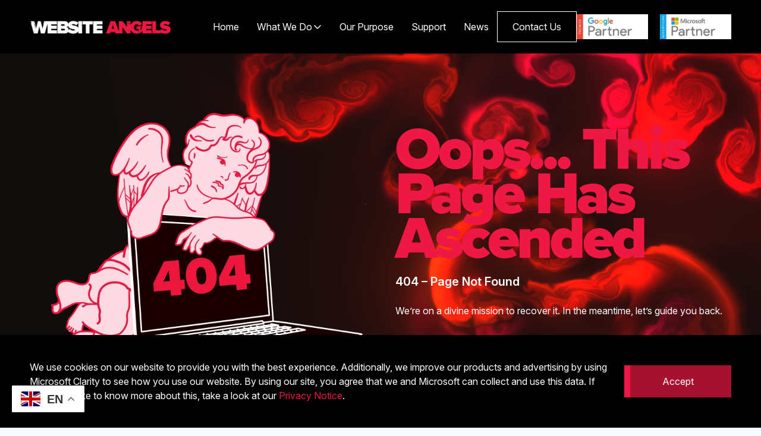

--- FILE ---
content_type: text/html; charset=utf-8
request_url: https://www.websiteangels.co.nz/advertising
body_size: 5344
content:
<!DOCTYPE html>
<html lang="en" xmlns:fb="http://www.facebook.com/2008/fbml" xmlns="http://www.w3.org/1999/xhtml">
<head>
<!-- Meta Tags -->
<meta charset="utf-8" />
<title>Page Not Found - Website Angels</title>
<meta name="description" content="" />
<meta name="keywords" content="" />
<meta name="viewport" content="width=device-width, initial-scale=1">
<meta name="MSSmartTagsPreventParsing" content="true" />
<meta name="revisit-after" content="1 days" />
<meta name="robots" content="noindex, follow" />
<link rel="canonical" href="https://www.websiteangels.co.nz/notfound" /><!-- Facebook Meta Tags -->
<meta property="og:type" content="website" />
<meta property="og:url" content="https://www.websiteangels.co.nz/notfound" />
<meta property="og:site_name" content="Website Angels" />

<!-- Google Tag Manager -->
<script>(function(w,d,s,l,i){w[l]=w[l]||[];w[l].push({'gtm.start':
new Date().getTime(),event:'gtm.js'});var f=d.getElementsByTagName(s)[0],
j=d.createElement(s),dl=l!='dataLayer'?'&l='+l:'';j.async=true;j.src=
'https://www.googletagmanager.com/gtm.js?id='+i+dl;f.parentNode.insertBefore(j,f);
})(window,document,'script','dataLayer','GTM-TXFGLF');</script>
<!-- End Google Tag Manager -->
<script src="https://videos.thecdn.co.nz/file/thecdn/video-loader/1.0.0/loader.min.js" type="text/javascript" defer></script>
<!-- Fonts -->
<link rel="preconnect" href="https://fonts.gstatic.com/"><link rel="preconnect" href="https://fonts.gstatic.com/" crossorigin><link rel="dns-prefetch" href="//fonts.googleapis.com"><link rel="stylesheet" href="https://fonts.googleapis.com/css?family=Open+Sans:300,300italic,400,400italic,700,700italic"><link rel="stylesheet" href="https://fonts.googleapis.com/css2?family=Inter:ital,opsz,wght@0,14..32,100..900;1,14..32,100..900"><link rel="preconnect" href="https://use.typekit.net/"><link rel="preconnect" href="https://use.typekit.net/" crossorigin><link rel="dns-prefetch" href="//use.typekit.net"><link rel="stylesheet" href="https://use.typekit.net/hba1cgj.css"><link rel="preconnect" href="https://static.thecdn.co.nz"><link rel="preconnect" href="https://static.thecdn.co.nz" crossorigin><link rel="dns-prefetch" href="https://static.thecdn.co.nz"><link rel="stylesheet" href="https://static.thecdn.co.nz/file/thecdn/fonts/font_awesome_pro/6.7.1/css/fontawesome.min.css"><link rel="stylesheet" href="https://static.thecdn.co.nz/file/thecdn/fonts/font_awesome_pro/6.7.1/css/brands.min.css"><link rel="stylesheet" href="https://static.thecdn.co.nz/file/thecdn/fonts/font_awesome_pro/6.7.1/css/thin.min.css"><link rel="stylesheet" href="https://static.thecdn.co.nz/file/thecdn/fonts/font_awesome_pro/6.7.1/css/light.min.css"><link rel="stylesheet" href="https://static.thecdn.co.nz/file/thecdn/fonts/font_awesome_pro/6.7.1/css/regular.min.css"><link rel="stylesheet" href="https://static.thecdn.co.nz/file/thecdn/fonts/font_awesome_pro/6.7.1/css/solid.min.css"><!-- Plugins -->
<link href="https://static.thecdn.co.nz/file/thecdn/libs/uikit/3.21.16/uikit.min.css" rel="stylesheet" type="text/css" />
<script src="https://static.thecdn.co.nz/file/thecdn/libs/uikit/3.21.16/uikit.min.js" type="text/javascript"></script>
<script src="https://static.thecdn.co.nz/file/thecdn/libs/uikit/3.21.16/uikiticons.min.js" type="text/javascript"></script>
<script src="https://static.thecdn.co.nz/file/thecdn/libs/jquery/3.4.1/jquery.min.js" type="text/javascript"></script>
<script src="https://static.thecdn.co.nz/file/thecdn/libs/videoloader/2.0.2/loader.min.js" type="text/javascript"></script>
<script type="text/javascript">if(typeof UIkit === "undefined") {document.write('<link href="edit/core/assets/fallbacks/libs/uikit/3.21.16/uikit.min.css" rel="stylesheet" type="text/css" />');document.write('<script src="edit/core/assets/fallbacks/libs/uikit/3.21.16/uikit.min.js" type="text/javascript">\x3C/script>');document.write('<script src="edit/core/assets/fallbacks/libs/uikit/3.21.16/uikiticons.min.js" type="text/javascript">\x3C/script>');};if(typeof window.jQuery === "undefined") {document.write('<script src="edit/core/assets/fallbacks/libs/jquery/3.4.1/jquery.min.js" type="text/javascript">\x3C/script>');};if(typeof dynamic_srcset_listeners !== "function") {document.write('<script src="edit/core/assets/fallbacks/libs/videoloader/2.0.2/loader.min.js" type="text/javascript">\x3C/script>');};</script><!-- Stylesheets -->
<noscript><style>body {visibility:visible !important;} body .content {visibility:visible !important;} #navigation {opacity:1 !important;}</style></noscript><link rel="stylesheet" type="text/css" href="css/modules/fluidsim/fluidsim.css?version=standard" />
<link rel="stylesheet" type="text/css" href="css/elements/image/image.css?version=standard" />
<link rel="stylesheet" type="text/css" href="css/modules/links/links.css?version=standard" />
<link rel="stylesheet" type="text/css" href="css/modules/navigation/navigation.css?version=standard" />
<link rel="stylesheet" type="text/css" href="edit/core/assets/css/blocks.css?version=standard" />
<link rel="stylesheet" type="text/css" href="css/pagebuilder.css?version=standard" />

<!-- Javascript -->
<script language="javascript">
window.dataLayer = window.dataLayer || [];
var rootRelativity = "";
var variantRelativity = "";
</script>
<script src="edit/pagebuilder.js?version=standard" type="text/javascript" defer></script>
<script src="edit/template.js?version=standard" type="text/javascript" defer></script>
<script src="edit/modules/fluidsim/fluidsim.js?version=standard" type="text/javascript" defer></script>
<script src="edit/modules/forms/forms.js?version=standard" type="text/javascript" defer></script>
<script src="https://www.google.com/recaptcha/api.js" type="text/javascript"></script>

<!-- Icons -->
<link rel="shortcut icon" href="https://www.websiteangels.co.nz/images/favicon.ico" type="image/x-icon" sizes="any" />
<link rel="shortcut icon" href="images/favicon.ico" type="image/x-icon" sizes="any" />
<link rel="shortcut icon" href="images/favicon.png" type="image/png" />
<link rel="shortcut icon" href="images/favicon.gif" type="image/gif" />
</head>
<body class="page-not-found-page">
<!-- Google Tag Manager (noscript) -->
<noscript><iframe src="https://www.googletagmanager.com/ns.html?id=GTM-TXFGLF"
height="0" width="0" style="display:none;visibility:hidden"></iframe></noscript>
<!-- End Google Tag Manager (noscript) -->
<div id="container-outer"><div id="container"><section id="header"><header uk-sticky="media: @m;"><div class="page-block block-width-full block-align-vert-center"><div class="page-block-wrap"><div id="logo" class="uk-animation-fade"><a href="." class="tile" target="_self" title="" rel=""><picture class="" style="--width:1084px;--height:100px;"><img data-src="edit/cache/images/horizontal_web_logo_red_angels--w_1084-h_100-e_png-cp_center-cs_10971.png"data-srcset="edit/cache/images/horizontal_web_logo_red_angels--w_1084-h_100-e_png-cp_center-cs_10971.png 1084w, edit/cache/images/horizontal_web_logo_red_angels--w_813-h_75-e_png-cp_center-cs_9442.png 813w, edit/cache/images/horizontal_web_logo_red_angels--w_542-h_50-e_png-cp_center-cs_7925.png 542w, edit/cache/images/horizontal_web_logo_red_angels--w_271-h_25-e_png-cp_center-cs_6407.png 271w" width="1084" height="100" alt="Website Angels | Digital Marketing | Website Design | Hamilton" class="uk-object-contain" uk-img></picture></a></div><div class="header-right"><nav id="navigation"><div class="uk-navbar-container uk-navbar-transparent" uk-navbar><div class="uk-navbar-right"><ul class="uk-navbar-nav"><li><a href="."title="Home" target="_self" rel="" class="">Home</a></li>
<li><a href="our-services"title="What We Do" target="_self" rel="" class=" dropdown-link"><span>What We Do</span><i class="far fa-angle-down"></i></a><div uk-dropdown="offset: 0px; animation: uk-animation-slide-top-small; duration: 200;"><ul class="uk-nav uk-navbar-dropdown-nav"><li><a href="our-services/digital-strategy-marketing"title="Digital Strategy & Marketing" target="_self" rel="" class="">Digital Strategy & Marketing</a></li>
<li><a href="our-services/website-design-and-development"title="Website Design & Development" target="_self" rel="" class="">Website Design & Development</a></li>
<li><a href="our-services/adwords-social-ads-and-more"title="Google Ads, Social Marketing & More" target="_self" rel="" class="">Google Ads, Social Marketing & More</a></li>
<li><a href="our-services/data-analytics"title="Data & Analytics" target="_self" rel="" class="">Data & Analytics</a></li>
<li><a href="our-services/web-based-software-systems"title="Web-Based Software Systems" target="_self" rel="" class="">Web-Based Software Systems</a></li>
<li><a href="our-services/seo-and-content"title="SEO & Content" target="_self" rel="" class="">SEO & Content</a></li>
<li><a href="our-services/website-hosting"title="Website Hosting" target="_self" rel="" class="">Website Hosting</a></li>
<li><a href="our-services/graphic-design"title="Graphic Design" target="_self" rel="" class="">Graphic Design</a></li>
</ul></div></li>
<li><a href="our-purpose"title="Our Purpose" target="_self" rel="" class="">Our Purpose</a></li>
<li><a href="support"title="Support" target="_self" rel="" class="">Support</a></li>
<li><a href="news"title="News" target="_self" rel="" class="">News</a></li>
</ul></div></div></nav><a href="contact" class="uk-button button-black">Contact Us</a><div class="header-logos"><div class="tiles image-top alignment-center vert-alignment-middle cssgrid cssgrid-columns cssgrid-default" style="--columns:2;" uk-height-match="target: .content;"><div class="tile"><span class="content"><span class="image"><picture class="" style="--width:300px;--height:106px;"><img data-src="edit/cache/images/google_badge_landscape--w_300-h_106-e_jpg-cp_center-cs_1735.webp"data-srcset="edit/cache/images/google_badge_landscape--w_300-h_106-e_jpg-cp_center-cs_1735.webp 300w, edit/cache/images/google_badge_landscape--w_225-h_80-e_jpg-cp_center-cs_1517.webp 225w, edit/cache/images/google_badge_landscape--w_150-h_53-e_jpg-cp_center-cs_1294.webp 150w, edit/cache/images/google_badge_landscape--w_75-h_27-e_jpg-cp_center-cs_1076.webp 75w" width="300" height="106" alt="Website Angels Are Google Premier Partner 2025" class="uk-object-contain" uk-img></picture></span></span></div><div class="tile"><span class="content"><span class="image"><picture class="" style="--width:300px;--height:106px;"><img data-src="edit/cache/images/microsoft_badge_landscape--w_300-h_106-e_jpg-cp_center-cs_1735.webp"data-srcset="edit/cache/images/microsoft_badge_landscape--w_300-h_106-e_jpg-cp_center-cs_1735.webp 300w, edit/cache/images/microsoft_badge_landscape--w_225-h_80-e_jpg-cp_center-cs_1517.webp 225w, edit/cache/images/microsoft_badge_landscape--w_150-h_53-e_jpg-cp_center-cs_1294.webp 150w, edit/cache/images/microsoft_badge_landscape--w_75-h_27-e_jpg-cp_center-cs_1076.webp 75w" width="300" height="106" alt="Website Angels Are Microsoft Advertising Partner 2025" class="uk-object-contain" uk-img></picture></span></span></div></div></div><a href="tel:07 390 1010" class="header-phone"><i class="fa-solid fa-phone"></i></a><a href="#mobile-navigation" id="hamburger" uk-toggle="target: #mobile-navigation"><span uk-icon="icon: menu; ratio: 2;"></span></a></div></div></div></header></section><div id="mobile-navigation" uk-offcanvas="overlay: true; flip: true; selPanel: .uk-offcanvas-bar-custom;"><div class="uk-offcanvas-bar-custom"><div class="mobile-menu-header"><div class="mobile-header-logo"><a href="." class="tile" target="_self" title="" rel=""><picture class="" style="--width:1084px;--height:100px;"><img data-src="edit/cache/images/horizontal_web_logo_red_angels--w_1084-h_100-e_png-cp_center-cs_10971.png"data-srcset="edit/cache/images/horizontal_web_logo_red_angels--w_1084-h_100-e_png-cp_center-cs_10971.png 1084w, edit/cache/images/horizontal_web_logo_red_angels--w_813-h_75-e_png-cp_center-cs_9442.png 813w, edit/cache/images/horizontal_web_logo_red_angels--w_542-h_50-e_png-cp_center-cs_7925.png 542w, edit/cache/images/horizontal_web_logo_red_angels--w_271-h_25-e_png-cp_center-cs_6407.png 271w" width="1084" height="100" alt="Website Angels | Digital Marketing | Website Design | Hamilton" class="uk-object-contain" uk-img></picture></a></div><div class="mobile-header-icons"><a href="tel:07 390 1010" class="header-phone"><i class="fa-solid fa-phone"></i></a><button class="uk-offcanvas-close uk-icon" type="button"><i class="far fa-times"></i></button></div></div><ul class="uk-nav-default" uk-nav="multiple: true"><li><a href="." title="Home" target="_self" rel="">Home<span class="nav-icon"><span class="fa-thin fa-house"></span></span></a></li>
<li class="uk-parent"><a href="our-services" title="What We Do" target="_self" rel=""><span>What We Do</span><i class="far fa-angle-down"></i></a><ul class="uk-nav-sub"><li><a href="our-services/digital-strategy-marketing" title="Digital Strategy & Marketing" target="_self" rel="">Digital Strategy & Marketing<span class="nav-icon"><span class="fa-thin fa-chess-rook"></span></span></a></li>
<li><a href="our-services/website-design-and-development" title="Website Design & Development" target="_self" rel="">Website Design & Development<span class="nav-icon"><span class="fa-thin fa-browser"></span></span></a></li>
<li><a href="our-services/adwords-social-ads-and-more" title="Google Ads, Social Marketing & More" target="_self" rel="">Google Ads, Social Marketing & More<span class="nav-icon"><span class="fa-thin fa-share-nodes"></span></span></a></li>
<li><a href="our-services/data-analytics" title="Data & Analytics" target="_self" rel="">Data & Analytics<span class="nav-icon"><span class="fa-thin fa-chart-line"></span></span></a></li>
<li><a href="our-services/web-based-software-systems" title="Web-Based Software Systems" target="_self" rel="">Web-Based Software Systems<span class="nav-icon"><span class="fa-thin fa-gear-code"></span></span></a></li>
<li><a href="our-services/seo-and-content" title="SEO & Content" target="_self" rel="">SEO & Content<span class="nav-icon"><span class="fa-brands fa-google"></span></span></a></li>
<li><a href="our-services/website-hosting" title="Website Hosting" target="_self" rel="">Website Hosting<span class="nav-icon"><span class="fa-thin fa-server"></span></span></a></li>
<li><a href="our-services/graphic-design" title="Graphic Design" target="_self" rel="">Graphic Design<span class="nav-icon"><span class="fa-thin fa-pencil"></span></span></a></li>
</ul></li>
<li><a href="our-purpose" title="Our Purpose" target="_self" rel="">Our Purpose<span class="nav-icon"><span class="fa-thin fa-bullseye"></span></span></a></li>
<li><a href="support" title="Support" target="_self" rel="">Support<span class="nav-icon"><span class="fa-thin fa-handshake-angle"></span></span></a></li>
<li><a href="news" title="News" target="_self" rel="">News<span class="nav-icon"><span class="fa-thin fa-newspaper"></span></span></a></li>
<li><a href="contact" title="Contact Us" target="_self" rel="">Contact Us<span class="nav-icon"><span class="fa-thin fa-message-middle"></span></span></a></li>
<li><a href="terms" title="Terms & Conditions" target="_self" rel="">Terms & Conditions</a></li>
</ul><div class="mobile-header-logos"><div class="tiles image-top alignment-center vert-alignment-middle cssgrid cssgrid-columns cssgrid-default" style="--columns:2;" uk-height-match="target: .content;"><div class="tile"><span class="content"><span class="image"><picture class="" style="--width:300px;--height:106px;"><img data-src="edit/cache/images/google_badge_landscape--w_300-h_106-e_jpg-cp_center-cs_1735.webp"data-srcset="edit/cache/images/google_badge_landscape--w_300-h_106-e_jpg-cp_center-cs_1735.webp 300w, edit/cache/images/google_badge_landscape--w_225-h_80-e_jpg-cp_center-cs_1517.webp 225w, edit/cache/images/google_badge_landscape--w_150-h_53-e_jpg-cp_center-cs_1294.webp 150w, edit/cache/images/google_badge_landscape--w_75-h_27-e_jpg-cp_center-cs_1076.webp 75w" width="300" height="106" alt="Website Angels Are Google Premier Partner 2025" class="uk-object-contain" uk-img></picture></span></span></div><div class="tile"><span class="content"><span class="image"><picture class="" style="--width:300px;--height:106px;"><img data-src="edit/cache/images/microsoft_badge_landscape--w_300-h_106-e_jpg-cp_center-cs_1735.webp"data-srcset="edit/cache/images/microsoft_badge_landscape--w_300-h_106-e_jpg-cp_center-cs_1735.webp 300w, edit/cache/images/microsoft_badge_landscape--w_225-h_80-e_jpg-cp_center-cs_1517.webp 225w, edit/cache/images/microsoft_badge_landscape--w_150-h_53-e_jpg-cp_center-cs_1294.webp 150w, edit/cache/images/microsoft_badge_landscape--w_75-h_27-e_jpg-cp_center-cs_1076.webp 75w" width="300" height="106" alt="Website Angels Are Microsoft Advertising Partner 2025" class="uk-object-contain" uk-img></picture></span></span></div></div></div></div></div><div id="site-messages"></div>
<main><div class="page-block-group custom-foreground custom-background uk-background-cover" data-block-group="page-not-found-block-2" uk-img  data-src="edit/cache/images/dark_wa_bg_1--w_1920-h_920-e_png-cp_center-cs_6750.png" style="background-color: rgba(255,255,255,0.3);"><div class="page-block block-padding-default block-width-default block-align-vert-center block-align-left uk-position-relative fluid-sim-bg" data-block="page-not-found-block-2"><div class="page-block-wrap"><div class="page-block-columns columns-2"><div class="page-block-column"><div class="page-block-column-inner"><div class="spacing-top"></div><canvas class="fluid-sim-canvas"></canvas><div class="fluid-sim-click-overlay"></div><div class="tiles cssgrid cssgrid-auto" style="--cell-width:300px;" uk-height-match="target: .content;"><div class="tile"><span class="content"><span class="image"><picture class="" style="--width:750px;--height:607px;"><img data-src="edit/cache/images/65f9de32134edc82ad18f4420ac48d55d3ef3c21--w_750-h_607-e_png-cp_center-cs_3052.png"data-srcset="edit/cache/images/65f9de32134edc82ad18f4420ac48d55d3ef3c21--w_750-h_607-e_png-cp_center-cs_3052.png 750w, edit/cache/images/65f9de32134edc82ad18f4420ac48d55d3ef3c21--w_563-h_456-e_png-cp_center-cs_2602.png 563w, edit/cache/images/65f9de32134edc82ad18f4420ac48d55d3ef3c21--w_375-h_304-e_png-cp_center-cs_2148.png 375w, edit/cache/images/65f9de32134edc82ad18f4420ac48d55d3ef3c21--w_188-h_152-e_png-cp_center-cs_1695.png 188w" width="750" height="607" alt="404 Page not found" class="uk-object-contain" uk-img></picture></span></span></div></div><div class="spacing-bottom"></div></div></div><div class="page-block-column"><div class="page-block-column-inner"><div class="spacing-top"></div><h1 class="small-h1 js-fade-in color-red" uk-scrollspy="cls: uk-animation-slide-bottom-small; target: > span; delay: 400; repeat: false">Oops... This Page Has Ascended</h1><p><strong>404 – Page Not Found</strong></p><p>
We’re on a divine mission to recover it.  In the meantime, let’s guide you back.</p><p class="button"><a class="banner-button-red uk-button uk-button-primary" href="." target="_self" rel="">Go home</a></p><div class="spacing-bottom"></div></div></div></div></div></div></div></main><footer><div class="page-block block-width-default block-align-vert-center"><div class="page-block-wrap"><div class="footer-column"><div class="footer-about"><h2>We <i class="fa-solid fa-heart color-black"></i> Working With Ambitious People Across Every Sector</h2><div class="uk-flex uk-visible@m"><!--<a href="contact" class="uk-button uk-button-primary uk-margin-small-right">Book a call</a>--><br />
<a href="contact" class="uk-button uk-button-primary">Contact us</a></div><a href="#top" uk-scroll class="top-link"><i class="fa-regular fa-arrow-right"></i> Back to the top</a></div></div><div class="footer-column sub-columns"><div class="footer-sub-column"><h4>Contact Us</h4><a href="/cdn-cgi/l/email-protection#f69f989099b6819394859f8293979891939a85d89599d8988c"><span class="__cf_email__" data-cfemail="e38a8d858ca3948681908a9786828d84868f90cd808ccd8d99">[email&#160;protected]</span></a><br />
<a href="tel:07 390 1010">07 390 1010</a><br />
We are located in Hamilton at<br />
388 A Wairere Drive,<br />
Te Rapa, Hamilton 3200</div><div class="footer-sub-column"><div class="uk-visible@m"><h4>Our Services</h4><div class="footer-links"><a href="our-services/digital-strategy-marketing" title="Digital Strategy & Marketing" target="_self" rel="">Digital Strategy & Marketing</a>
<a href="our-services/website-design-and-development" title="Website Design & Development" target="_self" rel="">Website Design & Development</a>
<a href="our-services/adwords-social-ads-and-more" title="Google Ads, Social Marketing & More" target="_self" rel="">Google Ads, Social Marketing & More</a>
<a href="our-services/data-analytics" title="Data & Analytics" target="_self" rel="">Data & Analytics</a>
<a href="our-services/web-based-software-systems" title="Web-Based Software Systems" target="_self" rel="">Web-Based Software Systems</a>
<a href="our-services/seo-and-content" title="SEO & Content" target="_self" rel="">SEO & Content</a>
<a href="our-services/website-hosting" title="Website Hosting" target="_self" rel="">Website Hosting</a>
<a href="our-services/graphic-design" title="Graphic Design" target="_self" rel="">Graphic Design</a>
<a href="terms" title="Terms & Conditions" target="_self" rel="">Terms & Conditions</a>
</div></div><ul class="uk-hidden@m" uk-accordion><li><a class="uk-accordion-title" href><h4>Our Services</h4></a><div class="uk-accordion-content"><div class="footer-links"><a href="our-services/digital-strategy-marketing" title="Digital Strategy & Marketing" target="_self" rel="">Digital Strategy & Marketing</a>
<a href="our-services/website-design-and-development" title="Website Design & Development" target="_self" rel="">Website Design & Development</a>
<a href="our-services/adwords-social-ads-and-more" title="Google Ads, Social Marketing & More" target="_self" rel="">Google Ads, Social Marketing & More</a>
<a href="our-services/data-analytics" title="Data & Analytics" target="_self" rel="">Data & Analytics</a>
<a href="our-services/web-based-software-systems" title="Web-Based Software Systems" target="_self" rel="">Web-Based Software Systems</a>
<a href="our-services/seo-and-content" title="SEO & Content" target="_self" rel="">SEO & Content</a>
<a href="our-services/website-hosting" title="Website Hosting" target="_self" rel="">Website Hosting</a>
<a href="our-services/graphic-design" title="Graphic Design" target="_self" rel="">Graphic Design</a>
<a href="terms" title="Terms & Conditions" target="_self" rel="">Terms & Conditions</a>
</div></div></li></ul></div></div></div></div></footer><div id="base"><div class="page-block block-width-default block-align-vert-center"><div class="page-block-wrap"><hr class="uk-margin-remove" /><div><div class="base-row"><div class="base-column"><div id="footer-logo"><a href="." class="tile" target="_self" title="" rel=""><picture class="" style="--width:1366px;--height:636px;" Digital Marketing | Website Design | Hamilton | Website Angels ><img src="edit/cache/images/1081c1e3606198aa0164d820cfe22ef92236b60a--w_1366-h_636-e_png-cp_center-cs_6005.png"srcset="edit/cache/images/1081c1e3606198aa0164d820cfe22ef92236b60a--w_1366-h_636-e_png-cp_center-cs_6005.png 1366w, edit/cache/images/1081c1e3606198aa0164d820cfe22ef92236b60a--w_1025-h_477-e_png-cp_center-cs_5076.png 1025w, edit/cache/images/1081c1e3606198aa0164d820cfe22ef92236b60a--w_683-h_318-e_png-cp_center-cs_4148.png 683w, edit/cache/images/1081c1e3606198aa0164d820cfe22ef92236b60a--w_342-h_159-e_png-cp_center-cs_3220.png 342w" width="1366" height="636" alt="Website Angels. Digital. Data. Design." class="uk-object-contain"></picture></a></div></div><div class="base-column base-right"><div class="base-images"><picture class="" style="background-color: rgba(255,255,255,1);--width:300px;--height:106px;"><img data-src="edit/cache/images/google_badge_landscape--w_300-h_106-e_jpg-cp_center-cs_1735.webp"data-srcset="edit/cache/images/google_badge_landscape--w_300-h_106-e_jpg-cp_center-cs_1735.webp 300w, edit/cache/images/google_badge_landscape--w_225-h_80-e_jpg-cp_center-cs_1517.webp 225w, edit/cache/images/google_badge_landscape--w_150-h_53-e_jpg-cp_center-cs_1294.webp 150w, edit/cache/images/google_badge_landscape--w_75-h_27-e_jpg-cp_center-cs_1076.webp 75w" width="300" height="106" alt="Website Angels Are Google Premier Partners" class="uk-object-contain" uk-img></picture><picture class="" style="background-color: rgba(255,255,255,1);--width:300px;--height:106px;"><img data-src="edit/cache/images/microsoft_badge_landscape--w_300-h_106-e_jpg-cp_center-cs_1735.webp"data-srcset="edit/cache/images/microsoft_badge_landscape--w_300-h_106-e_jpg-cp_center-cs_1735.webp 300w, edit/cache/images/microsoft_badge_landscape--w_225-h_80-e_jpg-cp_center-cs_1517.webp 225w, edit/cache/images/microsoft_badge_landscape--w_150-h_53-e_jpg-cp_center-cs_1294.webp 150w, edit/cache/images/microsoft_badge_landscape--w_75-h_27-e_jpg-cp_center-cs_1076.webp 75w" width="300" height="106" alt="Website Angels Are Microsoft Advertising Partners" class="uk-object-contain" uk-img></picture></div></div></div><div class="base-row uk-margin-top"><div class="base-column"><div class="base-links"><a href="privacy" title="Privacy Policy" target="_self" rel="">Privacy Policy</a>
<a href="cookies" title="Cookie Policy" target="_self" rel="">Cookie Policy</a>
</div></div><div class="base-column base-right">©2025 Website Angels Limited</div></div></div></div></div></div></div></div><div class="gtranslate_wrapper"></div>
<script data-cfasync="false" src="/cdn-cgi/scripts/5c5dd728/cloudflare-static/email-decode.min.js"></script><script>window.gtranslateSettings = {"default_language":"en","native_language_names":true,"detect_browser_language":true,"url_structure":"sub_domain","languages":["en","fr","it","ja","nl","cy","de","zh-TW","zh-CN","mi","pa","gu","hi"],"wrapper_selector":".gtranslate_wrapper"}</script>
<script src="https://cdn.gtranslate.net/widgets/latest/float.js" defer></script>
<div class="privacy-policy-popup"><div class="page-block-wrap"><p>We use cookies on our website to provide you with the best experience. Additionally, we improve our products and advertising by using Microsoft Clarity to see how you use our website. By using our site, you agree that we and Microsoft can collect and use this data. If you would like to know more about this, take a look at our <a href="privacy-policy">Privacy Notice</a>.</p><a href="#accept" class="uk-button uk-button-primary">Accept</a></div></div>
<script defer src="https://static.cloudflareinsights.com/beacon.min.js/vcd15cbe7772f49c399c6a5babf22c1241717689176015" integrity="sha512-ZpsOmlRQV6y907TI0dKBHq9Md29nnaEIPlkf84rnaERnq6zvWvPUqr2ft8M1aS28oN72PdrCzSjY4U6VaAw1EQ==" data-cf-beacon='{"version":"2024.11.0","token":"0a3e843a64e3486897604a4114fd8ebe","server_timing":{"name":{"cfCacheStatus":true,"cfEdge":true,"cfExtPri":true,"cfL4":true,"cfOrigin":true,"cfSpeedBrain":true},"location_startswith":null}}' crossorigin="anonymous"></script>
</body>
</html>


--- FILE ---
content_type: text/css;charset=UTF-8
request_url: https://www.websiteangels.co.nz/css/modules/fluidsim/fluidsim.css?version=standard
body_size: 273
content:
/* compiled by scssphp 1.13.0 on Fri, 16 May 2025 16:14:46 +0000 (0.0351s) */

/* Fluidsim SCSS Document */
/* Variable defaults */
/* Typography */
/* Typography responsive */
/* Colors */
/* headings */
/* Headings responsive */
/* H1 heading */
/* H1 heading responsive */
/* H2 heading */
/* H2 heading responsive */
/* H3 heading */
/* H2 heading responsive */
/* H4 heading */
/* H4 heading responsive */
/* Images */
/* Videos */
/* Forms */
/* Forms responsive */
/* Buttons */
/* Buttons responsive */
/* Grids */
/* Grids responsive */
/* Layout */
/* Layout responsive */
/* Header */
/* Header responsive */
/* Navigation */
/* Navigation responsive */
/* Rotator */
/* Rotator responsive */
/* Footer */
/* Footer responsive */
/* Offcanvas */
/* Offcanvas responsive */
/* Responsive Sizes */
/* Grid Percentages */
/* All from mobile up (responsive all) */
@media all {
  .fluid-sim-canvas {
    position: absolute !important;
    left: 0;
    top: 0;
    width: 100%;
    height: 100%;
    z-index: 1;
  }
  .fluid-sim-click-overlay {
    position: absolute !important;
    left: 0;
    top: 0;
    width: 100%;
    height: 100%;
    z-index: 3 !important;
  }
  .fluid-sim-bg .page-block-column-inner > * {
    position: relative;
    z-index: 2;
  }
  .fluid-sim-bg * {
    pointer-events: none;
    -webkit-touch-callout: none;
    /* iOS Safari */
    -webkit-user-select: none;
    /* Safari */
    -khtml-user-select: none;
    /* Konqueror HTML */
    -moz-user-select: none;
    /* Old versions of Firefox */
    -ms-user-select: none;
    /* Internet Explorer/Edge */
    user-select: none;
  }
  .fluid-sim-bg .fluid-sim-click-overlay {
    pointer-events: auto !important;
  }
  .fluid-sim-bg .button, .fluid-sim-bg a {
    z-index: 4 !important;
    pointer-events: auto !important;
  }
}
/*# sourceMappingURL=data:application/json,%7B%22version%22%3A3%2C%22sourceRoot%22%3A%22%2F%22%2C%22sources%22%3A%5B%22edit%2Fmodules%2Ffluidsim%2Ffluidsim.scss%22%5D%2C%22names%22%3A%5B%5D%2C%22mappings%22%3A%22AAAA%3BAAAA%3BAAAA%3BAAAA%3BAAAA%3BAAAA%3BAAAA%3BAAAA%3BAAAA%3BAAAA%3BAAAA%3BAAAA%3BAAAA%3BAAAA%3BAAAA%3BAAAA%3BAAAA%3BAAAA%3BAAAA%3BAAAA%3BAAAA%3BAAAA%3BAAAA%3BAAAA%3BAAAA%3BAAAA%3BAAAA%3BAAAA%3BAAAA%3BAAAA%3BAAAA%3BAAAA%3BAAAA%3BAAAA%3BAAAA%3BAAAA%3BAAAA%3BAAAA%3BAAMA%3BAAEI%3BAAAA%3BAAAA%3BAAAA%3BAAAA%3BAAAA%3BAAAA%3BAAAA%3BAAQA%3BAAAA%3BAAAA%3BAAAA%3BAAAA%3BAAAA%3BAAAA%3BAAAA%3BAAWI%3BAAAA%3BAAAA%3BAAAA%3BAAIA%3BAAAA%3BAAAA%3BAAAA%3BAAAA%3BAAAA%3BAAAA%3BAAAA%3BAAAA%3BAAAA%3BAAAA%3BAAAA%3BAAAA%3BAAAA%3BAASA%3BAAAA%3BAAAA%3BAAGA%3BAAAA%3BAAAA%3BAAAA%3BAAAA%22%7D */

--- FILE ---
content_type: text/css;charset=UTF-8
request_url: https://www.websiteangels.co.nz/css/elements/image/image.css?version=standard
body_size: -178
content:
/* compiled by scssphp 1.13.0 on Fri, 16 May 2025 01:34:06 +0000 (0.0266s) */

/* CSS Document */
/*# sourceMappingURL=data:application/json,%7B%22version%22%3A3%2C%22sourceRoot%22%3A%22%2F%22%2C%22sources%22%3A%5B%22edit%2Felements%2Fimage%2Fimage.scss%22%5D%2C%22names%22%3A%5B%5D%2C%22mappings%22%3A%22AAAA%22%7D */

--- FILE ---
content_type: text/css;charset=UTF-8
request_url: https://www.websiteangels.co.nz/css/modules/links/links.css?version=standard
body_size: 359
content:
/* compiled by scssphp 1.13.0 on Fri, 16 May 2025 01:33:51 +0000 (0.0376s) */

/* Links SCSS Document */
/* Variable defaults */
/* Typography */
/* Typography responsive */
/* Colors */
/* headings */
/* Headings responsive */
/* H1 heading */
/* H1 heading responsive */
/* H2 heading */
/* H2 heading responsive */
/* H3 heading */
/* H2 heading responsive */
/* H4 heading */
/* H4 heading responsive */
/* Images */
/* Videos */
/* Forms */
/* Forms responsive */
/* Buttons */
/* Buttons responsive */
/* Grids */
/* Grids responsive */
/* Layout */
/* Layout responsive */
/* Header */
/* Header responsive */
/* Navigation */
/* Navigation responsive */
/* Rotator */
/* Rotator responsive */
/* Footer */
/* Footer responsive */
/* Offcanvas */
/* Offcanvas responsive */
/* Responsive Sizes */
/* Grid Percentages */
/* All from mobile up (responsive all) */
@media all {
  .link-categories .link-category:first-child h3 {
    margin-top: 0;
  }
  .links .text.has-favicon {
    padding-left: 30px;
  }
  .links .text.has-favicon h4 {
    position: relative;
  }
  .links .text.has-favicon h4 .favicon {
    position: absolute;
    top: -2px;
    left: -30px;
    vertical-align: middle;
    display: inline-block;
  }
  .links .link [class*="fa-"] {
    display: inline-block;
    margin-right: 10px;
  }
  .links.text-over .tile .content .image.uk-cover-container + .text.has-favicon {
    padding-left: 50px;
  }
  .links.text-over .tile .content .image.uk-cover-container + .text.has-favicon h4 .favicon {
    left: -30px;
  }
  .links.images.uk-grid {
    align-items: center;
    justify-content: center;
  }
  .links.images.uk-grid > * img {
    max-width: 300px;
    max-height: 150px;
  }
  .links.images.uk-grid > * img:not(.svg-img) {
    width: auto;
  }
  .links.icons.uk-grid {
    margin-left: -20px;
  }
  .links.icons.uk-grid > * {
    padding-left: 20px;
  }
  .links.icons.uk-grid .icon {
    display: inline-block;
    padding: 5px 5px;
  }
}
/*# sourceMappingURL=data:application/json,%7B%22version%22%3A3%2C%22sourceRoot%22%3A%22%2F%22%2C%22sources%22%3A%5B%22edit%2Fmodules%2Flinks%2Flinks.scss%22%5D%2C%22names%22%3A%5B%5D%2C%22mappings%22%3A%22AAAA%3BAAAA%3BAAAA%3BAAAA%3BAAAA%3BAAAA%3BAAAA%3BAAAA%3BAAAA%3BAAAA%3BAAAA%3BAAAA%3BAAAA%3BAAAA%3BAAAA%3BAAAA%3BAAAA%3BAAAA%3BAAAA%3BAAAA%3BAAAA%3BAAAA%3BAAAA%3BAAAA%3BAAAA%3BAAAA%3BAAAA%3BAAAA%3BAAAA%3BAAAA%3BAAAA%3BAAAA%3BAAAA%3BAAAA%3BAAAA%3BAAAA%3BAAAA%3BAAAA%3BAAMA%3BAAMY%3BAAAA%3BAAAA%3BAAQJ%3BAAAA%3BAAAA%3BAAGI%3BAAAA%3BAAAA%3BAAGI%3BAAAA%3BAAAA%3BAAAA%3BAAAA%3BAAAA%3BAAAA%3BAAYJ%3BAAAA%3BAAAA%3BAAAA%3BAASJ%3BAAAA%3BAAAA%3BAAKQ%3BAAAA%3BAAAA%3BAAOZ%3BAAAA%3BAAAA%3BAAAA%3BAAMQ%3BAAAA%3BAAAA%3BAAAA%3BAAKA%3BAAAA%3BAAAA%3BAAMR%3BAAAA%3BAAAA%3BAAGI%3BAAAA%3BAAAA%3BAAIA%3BAAAA%3BAAAA%3BAAAA%3BAAAA%22%7D */

--- FILE ---
content_type: text/css;charset=UTF-8
request_url: https://www.websiteangels.co.nz/css/modules/navigation/navigation.css?version=standard
body_size: 1061
content:
/* compiled by scssphp 1.13.0 on Fri, 16 May 2025 01:33:52 +0000 (0.0391s) */

@charset "UTF-8";
/* Navigation SCSS Document */
/* Variable defaults */
/* Typography */
/* Typography responsive */
/* Colors */
/* headings */
/* Headings responsive */
/* H1 heading */
/* H1 heading responsive */
/* H2 heading */
/* H2 heading responsive */
/* H3 heading */
/* H2 heading responsive */
/* H4 heading */
/* H4 heading responsive */
/* Images */
/* Videos */
/* Forms */
/* Forms responsive */
/* Buttons */
/* Buttons responsive */
/* Grids */
/* Grids responsive */
/* Layout */
/* Layout responsive */
/* Header */
/* Header responsive */
/* Navigation */
/* Navigation responsive */
/* Rotator */
/* Rotator responsive */
/* Footer */
/* Footer responsive */
/* Offcanvas */
/* Offcanvas responsive */
/* Responsive Sizes */
/* Grid Percentages */
/* Standard mixins */
/* Border Box: @include border-box(); */
/* Appearance: @include appearance(); */
/* Position: @include position(0px); */
/* Transition: @include transition(all,0.3s,ease,0.0s); */
/* Standard clearer */
.clearer {
  clear: both;
  display: block;
  height: 0;
}
/* Clearfix: @extend %clearfix; */
/* All from mobile up (responsive all) */
@media all {
  /* Navigation */
  /* breadcrumb */
  #navigation {
    display: none;
  }
  .breadcrumb {
    display: flex;
    flex-wrap: wrap;
    list-style: none;
    padding-left: 0;
    margin-left: 0;
  }
  .breadcrumb li + li:before {
    content: "›";
    display: inline-block;
    width: 20px;
    font-family: "Font Awesome 6 Pro";
    font-weight: 400;
    text-align: center;
    vertical-align: middle;
    margin-top: -2px;
  }
}
/* Larger than mobile (responsive small) */
/* Larger than tablet (responsive medium) */
/* Larger than laptop (responsive large) */
@media (min-width: 1200px) {
  /* Hamburger */
  #navigation {
    display: block;
  }
  #navigation .uk-navbar-nav {
    gap: 3px;
  }
  #navigation .uk-navbar-nav > li > a {
    color: #ffffff;
    text-transform: inherit;
    background-color: transparent;
    border-radius: 5px;
    transition: all 0.2s ease;
  }
  #navigation .uk-navbar-nav > li > a.active {
    color: #ED1944;
    background-color: transparent;
  }
  #navigation .uk-navbar-nav > li > a:hover {
    color: #ED1944;
    background-color: transparent;
  }
  #navigation .uk-navbar-nav > li > a.dropdown-link {
    border-radius: 5px 5px 0 0;
    transition: all 0s ease;
  }
  #navigation .uk-navbar-nav > li > a[aria-haspopup="true"] {
    transition: all 0.01s ease 0s;
  }
  #navigation .uk-navbar-nav > li > a[aria-expanded="true"] {
    color: #ED1944;
    background-color: #000000;
    transition: all 0.1s ease 0.01s;
  }
  #navigation .uk-navbar-nav > li > a [class*="fa-"] {
    margin-left: 2px;
    margin-top: 0px;
  }
  #navigation .uk-navbar-nav > li:last-child > a {
    padding-right: 14px;
  }
  #navigation .uk-navbar-nav .uk-dropdown {
    min-width: 200;
    padding: 10px 0;
    background: #fff;
    background-color: #000000;
    box-shadow: 0 0 0 transparent;
    border-radius: 0 5px 5px 5px;
  }
  #navigation .uk-navbar-item, #navigation .uk-navbar-nav > li > a, #navigation .uk-navbar-toggle {
    font-family: "Inter", sans-serif;
    font-size: 16px;
    font-weight: 400;
    font-style: normal;
    letter-spacing: 0;
    line-height: 40px;
    text-transform: none;
    min-height: 0;
    white-space: nowrap;
    padding: 0 15px;
  }
  #navigation .uk-navbar-dropdown-nav > li > a {
    display: block;
    color: #ffffff;
    line-height: 1.2;
    text-transform: none;
    padding: 10px 15px;
    -webkit-transition: all 0.2s ease 0s;
    -moz-transition: all 0.2s ease 0s;
    -ms-transition: all 0.2s ease 0s;
    -o-transition: all 0.2s ease 0s;
    transition: all 0.2s ease 0s;
  }
  #navigation .uk-navbar-dropdown-nav > li > a [class*="fa-"] {
    float: right;
  }
  #navigation .uk-navbar-dropdown-nav > li > a:focus, #navigation .uk-navbar-dropdown-nav > li > a:hover {
    color: #ffffff;
    background-color: #ED1944;
  }
  #hamburger {
    display: none;
  }
}
/* Desktop and larger (responsive extra large) */
@media (min-width: 1600px) {
  /* Navigation */
  #navigation .uk-navbar-item, #navigation .uk-navbar-nav > li > a, #navigation .uk-navbar-toggle {
    font-size: 16px;
    letter-spacing: 0;
    line-height: 40px;
    padding: 0 15px;
  }
  #navigation .uk-navbar-dropdown-nav > li > a {
    padding: 10px 15px;
  }
}
/*# sourceMappingURL=data:application/json,%7B%22version%22%3A3%2C%22sourceRoot%22%3A%22%2F%22%2C%22sources%22%3A%5B%22edit%2Fmodules%2Fnavigation%2Fnavigation.scss%22%2C%22edit%2Fmodules%2Fnavigation%2F..%2F..%2Fcore%2Fassets%2Fcss%2Fmixins.scss%22%5D%2C%22names%22%3A%5B%5D%2C%22mappings%22%3A%22%3BAAAA%3BAAAA%3BAAAA%3BAAAA%3BAAAA%3BAAAA%3BAAAA%3BAAAA%3BAAAA%3BAAAA%3BAAAA%3BAAAA%3BAAAA%3BAAAA%3BAAAA%3BAAAA%3BAAAA%3BAAAA%3BAAAA%3BAAAA%3BAAAA%3BAAAA%3BAAAA%3BAAAA%3BAAAA%3BAAAA%3BAAAA%3BAAAA%3BAAAA%3BAAAA%3BAAAA%3BAAAA%3BAAAA%3BAAAA%3BAAAA%3BAAAA%3BAAAA%3BAAAA%3BAAAA%3BAAAA%3BAAAA%3BAAAA%3BAAAA%3BACmCA%3BAAAA%3BAAAA%3BAAAA%3BAAAA%3BADnCA%3BAAAA%3BAAOA%3BAAAA%3BAAAA%3BAAGI%3BAAAA%3BAAAA%3BAAKA%3BAAAA%3BAAAA%3BAAAA%3BAAAA%3BAAAA%3BAAAA%3BAAOI%3BAAAA%3BAAAA%3BAAAA%3BAAAA%3BAAAA%3BAAAA%3BAAAA%3BAAAA%3BAAAA%3BAAAA%3BAAtBR%3BAAAA%3BAAAA%3BAAiDA%3BAAAA%3BAAEI%3BAAAA%3BAAAA%3BAAGI%3BAAAA%3BAAAA%3BAAGI%3BAAAA%3BAAAA%3BAAAA%3BAAAA%3BAAAA%3BAAAA%3BAAOI%3BAAAA%3BAAAA%3BAAAA%3BAAKA%3BAAAA%3BAAAA%3BAAAA%3BAAKA%3BAAAA%3BAAAA%3BAAAA%3BAAKA%3BAAAA%3BAAAA%3BAAIA%3BAAAA%3BAAAA%3BAAAA%3BAAAA%3BAAMA%3BAAAA%3BAAAA%3BAAAA%3BAAMJ%3BAAAA%3BAAAA%3BAAIA%3BAAAA%3BAAAA%3BAAAA%3BAAAA%3BAAAA%3BAAAA%3BAAAA%3BAAUJ%3BAAAA%3BAAAA%3BAAAA%3BAAAA%3BAAAA%3BAAAA%3BAAAA%3BAAAA%3BAAAA%3BAAAA%3BAAAA%3BAAeA%3BAAAA%3BAAAA%3BAAAA%3BAAAA%3BAAAA%3BAAAA%3BAAAA%3BAAAA%3BAAAA%3BAAAA%3BAAAA%3BAAQI%3BAAAA%3BAAAA%3BAAIA%3BAAAA%3BAAAA%3BAAAA%3BAASR%3BAAAA%3BAAAA%3BAAAA%3BAAjJJ%3BAAwJA%3BAAAA%3BAAKQ%3BAAAA%3BAAAA%3BAAAA%3BAAAA%3BAAAA%3BAASA%3BAAAA%3BAAAA%3BAAAA%22%7D */

--- FILE ---
content_type: text/css;charset=UTF-8
request_url: https://www.websiteangels.co.nz/css/pagebuilder.css?version=standard
body_size: 16123
content:
/* compiled by scssphp 1.13.0 on Tue, 13 Jan 2026 22:22:06 +0000 (0.161s) */

/* Pagebuilder based website combined styles */
/* Variable defaults */
/* Typography */
/* Typography responsive */
/* Colors */
/* headings */
/* Headings responsive */
/* H1 heading */
/* H1 heading responsive */
/* H2 heading */
/* H2 heading responsive */
/* H3 heading */
/* H2 heading responsive */
/* H4 heading */
/* H4 heading responsive */
/* Images */
/* Videos */
/* Forms */
/* Forms responsive */
/* Buttons */
/* Buttons responsive */
/* Grids */
/* Grids responsive */
/* Layout */
/* Layout responsive */
/* Header */
/* Header responsive */
/* Navigation */
/* Navigation responsive */
/* Rotator */
/* Rotator responsive */
/* Footer */
/* Footer responsive */
/* Offcanvas */
/* Offcanvas responsive */
/* Responsive Sizes */
/* Grid Percentages */
/* Standard mixins */
/* Border Box: @include border-box(); */
/* Appearance: @include appearance(); */
/* Position: @include position(0px); */
/* Transition: @include transition(all,0.3s,ease,0.0s); */
/* Standard clearer */
.clearer {
  clear: both;
  display: block;
  height: 0;
}
/* Clearfix: @extend %clearfix; */
/* Dynamic block variables generated on 14 January 2026 11:22:05 */
/* All from mobile up (responsive all) */
@media all {
  /* Body */
  /* Links */
  /* Headings */
  /* Lists */
  /* Horizontal Rule */
  /* Images */
  /* Videos */
  /* Float */
  /* Buttons */
  /* Other */
  /* Margins */
  /* Offcanvas */
  /* Modal */
  /* Page containers */
  /* Inner wraps */
  /* Page blocks */
  /* 2 per row */
  /* 4 per row */
  /* all on 1 row */
  /* Elements after floated image at first position */
  /* Page block groups */
  /* Page groups */
  /* Tables */
  /* Messages */
  /* Privacy policy */
  html, body {
    color: #161616;
    font-family: "Inter", sans-serif;
    font-size: 16px;
    font-weight: 400;
    font-style: normal;
    line-height: 1.5em;
    letter-spacing: 0;
    background-color: #f8faff;
  }
  body > #content {
    min-width: 0;
  }
  p, .visual-editor-element {
    padding: 0 0 0 0;
    margin: 0 0 1.5rem 0;
  }
  * + p, * + .visual-editor-element {
    margin-top: 1.5rem;
  }
  .visual-editor-iframe-holder {
    color: #161616;
  }
  .visual-editor-editable-content {
    padding: 0 0 0 0;
    margin: 0 0 0 0;
  }
  a, .visual-editor-element .link {
    color: #ED1944;
    -webkit-transition: color 0.2s ease 0s;
    -moz-transition: color 0.2s ease 0s;
    -ms-transition: color 0.2s ease 0s;
    -o-transition: color 0.2s ease 0s;
    transition: color 0.2s ease 0s;
  }
  a h1, a h2, a h3, a h4, a h5, a h6, .visual-editor-element .link h1, .visual-editor-element .link h2, .visual-editor-element .link h3, .visual-editor-element .link h4, .visual-editor-element .link h5, .visual-editor-element .link h6 {
    color: #ED1944;
    -webkit-transition: color 0.2s ease 0s;
    -moz-transition: color 0.2s ease 0s;
    -ms-transition: color 0.2s ease 0s;
    -o-transition: color 0.2s ease 0s;
    transition: color 0.2s ease 0s;
  }
  a:hover, .visual-editor-element .link:hover {
    color: #161616;
    text-decoration: none;
  }
  a:hover h1, a:hover h2, a:hover h3, a:hover h4, a:hover h5, a:hover h6, .visual-editor-element .link:hover h1, .visual-editor-element .link:hover h2, .visual-editor-element .link:hover h3, .visual-editor-element .link:hover h4, .visual-editor-element .link:hover h5, .visual-editor-element .link:hover h6 {
    color: #161616;
  }
  .custom-foreground a:not(.uk-button), .custom-foreground .visual-editor-element .link {
    color: currentColor;
  }
  .custom-foreground a:not(.uk-button) h1, .custom-foreground a:not(.uk-button) h2, .custom-foreground a:not(.uk-button) h3, .custom-foreground a:not(.uk-button) h4, .custom-foreground a:not(.uk-button) h5, .custom-foreground a:not(.uk-button) h6, .custom-foreground .visual-editor-element .link h1, .custom-foreground .visual-editor-element .link h2, .custom-foreground .visual-editor-element .link h3, .custom-foreground .visual-editor-element .link h4, .custom-foreground .visual-editor-element .link h5, .custom-foreground .visual-editor-element .link h6 {
    color: currentColor;
  }
  .custom-foreground a:hover {
    color: currentColor;
  }
  h1, h2, h3, h4, h5, h6, .h1, .h2, .h3, .h4, .h5, .h6, .uk-h1, .uk-h2, .uk-h3, .uk-h4, .uk-h5, .uk-h6 {
    color: #161616;
    font-family: proxima-nova, sans-serif;
    font-weight: 900;
    font-style: normal;
    line-height: 0.9166em;
    letter-spacing: -0.05em;
    text-transform: none;
    margin: 0 0 1.5rem 0;
  }
  * + h1, * + h2, * + h3, * + h4, * + h5, * + h6, * + .h1, * + .h2, * + .h3, * + .h4, * + .h5, * + .h6, * + .uk-h1, * + .uk-h2, * + .uk-h3, * + .uk-h4, * + .uk-h5, * + .uk-h6 {
    margin-top: 1.5rem;
  }
  .custom-foreground h1, .custom-foreground h2, .custom-foreground h3, .custom-foreground h4, .custom-foreground h5, .custom-foreground h6, .custom-foreground .h1, .custom-foreground .h2, .custom-foreground .h3, .custom-foreground .h4, .custom-foreground .h5, .custom-foreground .h6, .custom-foreground .uk-h1, .custom-foreground .uk-h2, .custom-foreground .uk-h3, .custom-foreground .uk-h4, .custom-foreground .uk-h5, .custom-foreground .uk-h6 {
    color: currentColor;
  }
  .visual-editor-element-text.h1-type, .visual-editor-element-text.h2-type, .visual-editor-element-text.h3-type, .visual-editor-element-text.h4-type, .visual-editor-element-text.h5-type, .visual-editor-element-text.h6-type {
    color: #161616;
    font-family: proxima-nova, sans-serif;
    font-weight: 900;
    line-height: 0.9166em;
    letter-spacing: -0.05em;
    text-transform: none;
    margin: 0 0 1.5rem 0;
  }
  * + .visual-editor-element-text.h1-type, * + .visual-editor-element-text.h2-type, * + .visual-editor-element-text.h3-type, * + .visual-editor-element-text.h4-type, * + .visual-editor-element-text.h5-type, * + .visual-editor-element-text.h6-type {
    margin-top: 1.5rem;
  }
  .visual-editor-element-text.h1-type .visual-editor-editable-content, .visual-editor-element-text.h2-type .visual-editor-editable-content, .visual-editor-element-text.h3-type .visual-editor-editable-content, .visual-editor-element-text.h4-type .visual-editor-editable-content, .visual-editor-element-text.h5-type .visual-editor-editable-content, .visual-editor-element-text.h6-type .visual-editor-editable-content {
    padding: 0 0 0 0;
    margin: 0 0 0 0;
  }
  .custom-foreground .visual-editor-element-text.h1-type, .custom-foreground .visual-editor-element-text.h2-type, .custom-foreground .visual-editor-element-text.h3-type, .custom-foreground .visual-editor-element-text.h4-type, .custom-foreground .visual-editor-element-text.h5-type, .custom-foreground .visual-editor-element-text.h6-type {
    color: currentColor;
  }
  h1, .h1, uk-h1, .visual-editor-element-text.h1-type {
    color: #161616;
    font-family: proxima-nova, sans-serif;
    font-size: 55px;
    font-weight: 900;
    font-style: normal;
    line-height: 0.9166em;
    letter-spacing: -0.05em;
    text-transform: none;
    margin: 0 0 1.5rem 0;
  }
  * + h1, * + .h1, * + uk-h1, * + .visual-editor-element-text.h1-type {
    margin-top: 1.5rem;
  }
  div:not(.spacing-top) + h1, p + h1, span + h1, strong + h1, div:not(.spacing-top) + .h1, p + .h1, ul + .h1, ol + .h1, span + .h1, strong + .h1, div:not(.spacing-top) + .uk-h1, p + .uk-h1, ul + .uk-h1, ol + .uk-h1, span + .uk-h1, strong + .uk-h1, div:not(.visual-editor-solo-add-element) + .visual-editor-element-text.h1-type, .p-type + .visual-editor-element-text.h1-type, .span-type + .visual-editor-element-text.h1-type, .div-type + .visual-editor-element-text.h1-type, .strong-type + .visual-editor-element-text.h1-type, .visual-editor-element-image + .visual-editor-element-text.h1-type, .visual-editor-element-module + .visual-editor-element-text.h1-type {
    margin-top: 1.5rem;
  }
  h2, .h2, .uk-h2, .visual-editor-element-text.h2-type {
    color: #161616;
    font-family: proxima-nova, sans-serif;
    font-size: 40px;
    font-weight: 900;
    font-style: normal;
    line-height: 1;
    letter-spacing: -0.05em;
    text-transform: none;
    margin: 0 0 1.5rem 0;
  }
  * + h2, * + .h2, * + .uk-h2, * + .visual-editor-element-text.h2-type {
    margin-top: 1.5rem;
  }
  div:not(.spacing-top) + h2, p + h2, span + h2, strong + h2, div:not(.spacing-top) + .h2, p + .h2, ul + .h2, ol + .h2, span + .h2, strong + .h2, div:not(.spacing-top) + .uk-h2, p + .uk-h2, ul + .uk-h2, ol + .uk-h2, span + .uk-h2, strong + .uk-h2, div:not(.visual-editor-solo-add-element) + .visual-editor-element-text.h2-type, .p-type + .visual-editor-element-text.h2-type, .span-type + .visual-editor-element-text.h2-type, .div-type + .visual-editor-element-text.h2-type, .strong-type + .visual-editor-element-text.h2-type, .visual-editor-element-image + .visual-editor-element-text.h2-type, .visual-editor-element-module + .visual-editor-element-text.h2-type {
    margin-top: 1.5rem;
  }
  h3, .h3, .uk-h3, .visual-editor-element-text.h3-type {
    color: #161616;
    font-family: proxima-nova, sans-serif;
    font-size: 24px;
    font-weight: 900;
    font-style: normal;
    line-height: 0.9166em;
    letter-spacing: -0.05em;
    text-transform: none;
    margin: 0 0 1.5rem 0;
  }
  * + h3, * + .h3, * + .uk-h3, * + .visual-editor-element-text.h3-type {
    margin-top: 1.5rem;
  }
  div:not(.spacing-top) + h3, p + h3, span + h3, strong + h3, div:not(.spacing-top) + .h3, p + .h3, ul + .h3, ol + .h3, span + .h3, strong + .h3, div:not(.spacing-top) + .uk-h3, p + .uk-h3, ul + .uk-h3, ol + .uk-h3, span + .uk-h3, strong + .uk-h3, div:not(.visual-editor-solo-add-element) + .visual-editor-element-text.h3-type, .p-type + .visual-editor-element-text.h3-type, .span-type + .visual-editor-element-text.h3-type, .div-type + .visual-editor-element-text.h3-type, .strong-type + .visual-editor-element-text.h3-type, .visual-editor-element-image + .visual-editor-element-text.h3-type, .visual-editor-element-module + .visual-editor-element-text.h3-type {
    margin-top: 1.5rem;
  }
  h4, .h4, .uk-h4, .visual-editor-element-text.h4-type {
    color: #161616;
    font-family: proxima-nova, sans-serif;
    font-size: 18px;
    font-weight: 700;
    font-style: normal;
    line-height: 0.9166em;
    letter-spacing: -0.05em;
    text-transform: none;
    margin: 0 0 1em 0;
  }
  * + h4, * + .h4, * + .uk-h4, * + .visual-editor-element-text.h4-type {
    margin-top: 1.5rem;
  }
  div:not(.spacing-top) + h4, p + h4, span + h4, strong + h4, div:not(.spacing-top) + .h4, p + .h4, ul + .h4, ol + .h4, span + .h4, strong + .h4, div:not(.spacing-top) + .uk-h4, p + .uk-h4, ul + .uk-h4, ol + .uk-h4, span + .uk-h4, strong + .uk-h4, div:not(.visual-editor-solo-add-element) + .visual-editor-element-text.h4-type, .p-type + .visual-editor-element-text.h4-type, .span-type + .visual-editor-element-text.h4-type, .div-type + .visual-editor-element-text.h4-type, .strong-type + .visual-editor-element-text.h4-type, .visual-editor-element-image + .visual-editor-element-text.h4-type, .visual-editor-element-module + .visual-editor-element-text.h4-type {
    margin-top: 1.5rem;
  }
  h5, .h5, .uk-h5, .visual-editor-element-text.h5-type {
    font-size: 1.2rem;
  }
  h6, .h6, .uk-h6, .visual-editor-element-text.h6-type {
    font-size: 1rem;
  }
  ol, ul {
    padding-left: 30px;
    margin: 0 0 1.5rem 0;
  }
  * + ol, * + ul {
    margin-top: 1.5rem;
  }
  .visual-editor-element-text.ol-type .visual-editor-editable-content, .visual-editor-element-text.ul-type .visual-editor-editable-content {
    display: block;
    padding-left: 30px;
  }
  .visual-editor-element-text.ol-type .visual-editor-editable-content li, .visual-editor-element-text.ul-type .visual-editor-editable-content li {
    display: list-item;
  }
  .visual-editor-element-text.ol-type .visual-editor-editable-content li {
    list-style-type: decimal;
  }
  b, strong, .strong-type {
    font-weight: 600;
  }
  .uk-hr, hr {
    border-top: 1px solid rgba(0, 0, 0, 0.1);
  }
  picture {
    max-width: min(100%, var(--width, 100%));
    max-height: min(100%, var(--height, 100%));
    display: table;
    border-radius: 0px;
    overflow: hidden;
  }
  picture.stretch {
    display: block;
  }
  picture.stretch img {
    width: 100%;
    vertical-align: middle;
  }
  picture.uk-cover {
    display: block;
  }
  picture.uk-cover img {
    width: 100%;
    vertical-align: middle;
  }
  .image {
    padding: 0 0 0 0;
    margin: 0 0 1.5rem 0;
    /*img {
        width: 100%;
        vertical-align: middle;
        }*/
  }
  * + .image {
    margin-top: 1.5rem;
  }
  .image.floated-left {
    float: left;
    margin-top: 0;
    margin-right: 1.5rem;
  }
  .image.floated-right {
    float: right;
    margin-top: 0;
    margin-left: 1.5rem;
  }
  img[data-src] {
    opacity: 0;
    -webkit-transition: opacity 0.3s ease 0s;
    -moz-transition: opacity 0.3s ease 0s;
    -ms-transition: opacity 0.3s ease 0s;
    -o-transition: opacity 0.3s ease 0s;
    transition: opacity 0.3s ease 0s;
  }
  img.loaded {
    opacity: 1;
  }
  .video-preview {
    display: block;
    padding-bottom: calc(var(--aspect-ratio, 0.5625) * 100%);
    background-color: #000000;
    background-repeat: no-repeat;
    background-position: center;
    background-size: cover;
    margin: 0 0 1.5rem 0;
    border-radius: 0px;
    position: relative;
    overflow: hidden;
    cursor: pointer;
  }
  .video-preview > * {
    position: absolute;
  }
  .video-preview > [class*="fa-"] {
    display: flex;
    justify-content: center;
    align-items: center;
    left: 50%;
    top: 50%;
    width: 40px;
    height: 40px;
    color: #ffffff;
    font-size: 40px;
    margin: -20px 0 0 -20px;
    opacity: 0.7;
    transition: all 0.2s ease;
  }
  .video-preview:hover > [class*="fa-"] {
    opacity: 1;
  }
  .cssgrid .video-preview, .grid .video-preview, .uk-grid .video-preview {
    margin-top: 0;
    margin-bottom: 0;
  }
  .video {
    position: relative;
    padding-bottom: calc(var(--aspect-ratio, 0.5625) * 100%);
    width: 100%;
    height: 0;
    margin: 0 0 1.5rem 0;
  }
  * + .video {
    margin-top: 1.5rem;
  }
  .video iframe {
    position: absolute;
    top: 0;
    left: 0;
    width: 100%;
    height: 100%;
  }
  .cssgrid .video, .grid .video, .uk-grid .video {
    margin-top: 0;
    margin-bottom: 0;
  }
  .video .pending-video {
    position: absolute;
    top: 0;
    left: 0;
    width: 100%;
    height: 100%;
    background-color: #000000;
  }
  .video .pending-video .icon-thumbnail {
    position: absolute;
    top: 25%;
    left: 35%;
    right: 35%;
    bottom: 25%;
    display: flex;
    justify-content: center;
    align-items: center;
    color: #47474d;
    font-size: 32px;
  }
  .dynamic-srcset {
    width: 100%;
    object-fit: cover;
  }
  .float {
    max-width: min(100%, var(--display-width, 100%));
  }
  .float.float-left {
    display: block;
    float: left;
    margin-right: 1.5rem;
    margin-bottom: 1.5rem;
  }
  .float.float-right {
    display: block;
    float: right;
    margin-left: 1.5rem;
    margin-bottom: 1.5rem;
  }
  .uk-modal-media {
    width: 800px;
  }
  .uk-modal-media .video {
    margin: 0 0 0 0;
  }
  iframe.uk-cover {
    transform: translate(-50%, -50%) scale(1.001);
  }
  .buttons {
    display: flex;
    flex-direction: row;
    flex-wrap: wrap;
    gap: 1em;
    margin: 0 0 1.5rem 0;
  }
  * + .buttons {
    margin-top: 1.5rem;
  }
  .buttons.centered {
    justify-content: center;
  }
  .buttons.no-spacing {
    gap: 0 !important;
  }
  .uk-button {
    font-family: "Inter", sans-serif;
    font-size: 16px;
    font-weight: 400;
    font-style: normal;
    line-height: 1.5em;
    letter-spacing: 0;
    text-transform: none;
    padding: 15px 30px 15px 30px;
    margin-top: 0.3rem;
    margin-bottom: 0.3rem;
    border: 0 solid transparent;
    border-radius: 0px;
    transition: 0.2s ease;
    transition-property: color, background-color, border-color;
  }
  .uk-button .icon-left > * {
    display: inline-block;
    margin-right: 10px;
    vertical-align: middle;
    margin-top: -2px;
  }
  .uk-button .icon-right > * {
    display: inline-block;
    margin-left: 10px;
    vertical-align: middle;
    margin-top: -2px;
  }
  .uk-button-primary {
    color: #ffffff;
    background-color: #ED1944;
  }
  .uk-button-primary:not(:disabled):hover, .uk-button-primary:not(:disabled):focus {
    color: #ffffff;
    background-color: #ED1944;
  }
  .uk-button-secondary {
    color: #ffffff;
    background-color: #222222;
  }
  .uk-button-secondary:not(:disabled):hover, .uk-button-secondary:not(:disabled):focus {
    color: #ffffff;
    background-color: #040404;
  }
  em {
    color: currentColor;
  }
  iframe {
    max-width: 100%;
  }
  .uk-margin {
    margin-bottom: 1.5rem;
  }
  * + .uk-margin {
    margin-top: 1.5rem !important;
  }
  .uk-margin-large {
    margin-bottom: 1.5rem;
  }
  * + .uk-margin-large {
    margin-top: 1.5rem !important;
  }
  .uk-offcanvas-bar-custom {
    position: absolute;
    top: 0;
    bottom: 0;
    left: -100%;
    width: 100%;
    color: #ffffff;
    font-family: "Inter", sans-serif;
    font-size: 16px;
    font-weight: 400;
    font-style: normal;
    line-height: 1.5em;
    letter-spacing: 0;
    text-transform: normal;
    padding: 30px;
    background: #161616;
    box-sizing: border-box;
    overflow-y: auto;
    -webkit-overflow-scrolling: touch;
  }
  .uk-offcanvas-bar-custom .uk-nav-default {
    font-size: 16px;
  }
  .uk-offcanvas-bar-custom .uk-nav-default .uk-nav-sub {
    font-size: 0.9rem;
  }
  .uk-offcanvas-bar-custom a {
    color: #ffffff;
  }
  .uk-offcanvas-bar-custom .uk-nav-default > li > a, .uk-offcanvas-bar-custom .uk-nav-default .uk-nav-sub a {
    display: flex;
    justify-content: space-between;
    align-items: center;
    color: #ffffff;
  }
  .uk-offcanvas-bar-custom .uk-nav-default > .uk-parent > a > i {
    float: right;
    display: inline-block;
    font-size: 22px;
    vertical-align: middle;
    padding: 0px 5px;
    margin-top: -2px;
  }
  .uk-offcanvas-bar-custom .uk-nav-default > .uk-parent .uk-parent > a > i {
    display: none;
  }
  .uk-offcanvas-bar-custom .uk-nav-default > .uk-parent.uk-open > a > i {
    transform: rotate(180deg);
  }
  .uk-offcanvas-close {
    top: 25px;
    right: 25px;
    font-size: 22px;
    padding: 10px;
  }
  .uk-offcanvas-flip .uk-offcanvas-bar-custom {
    left: auto;
    right: -100%;
  }
  .uk-offcanvas-flip .uk-open > .uk-offcanvas-bar-custom, .uk-offcanvas-flip .uk-offcanvas-reveal .uk-offcanvas-bar-custom {
    left: auto;
    right: 0;
  }
  .uk-offcanvas-reveal .uk-offcanvas-bar-custom, .uk-open > .uk-offcanvas-bar-custom {
    left: 0;
  }
  .uk-modal {
    transition: opacity 0.3s ease;
  }
  .uk-modal-dialog {
    transform: translateY(50px);
    transition: 0.4s ease;
  }
  #container-outer, .visual-editor-inner {
    background-color: #ffffff;
  }
  #container-constrained-outer {
    background-color: #f8faff;
  }
  #container-constrained, .visual-editor-iframe-constrained {
    max-width: 1366px;
    background-color: #ffffff;
    margin: 0 auto;
  }
  .inner-wrap {
    width: -moz-available;
    width: -webkit-fill-available;
    width: fill-available;
    max-width: 1366px;
    padding-left: 1.5rem;
    padding-right: 1.5rem;
    margin-left: auto;
    margin-right: auto;
  }
  .page-block {
    display: block;
  }
  .page-block-wrap {
    margin: 0 auto;
    max-width: 1366px;
    padding-left: 1.5rem;
    padding-right: 1.5rem;
  }
  .block-width-full.no-padding-left.no-padding-right .page-block-wrap {
    max-width: none !important;
  }
  .page-block-columns {
    display: flex;
    flex-wrap: wrap;
    margin-left: -1.5rem;
  }
  .page-block-column {
    display: flex;
    flex-wrap: wrap;
    align-content: center;
    width: 100%;
    flex-grow: 1;
    text-align: left;
    padding-left: 1.5rem;
    -webkit-box-sizing: border-box;
    -moz-box-sizing: border-box;
    -ms-box-sizing: border-box;
    box-sizing: border-box;
  }
  .page-block-column-inner {
    flex-grow: 1;
    width: 100%;
  }
  .page-block-column-inner:not(.visual-editor-block-column-inner) > *:not(.grid):nth-child(2) {
    margin-top: 0;
  }
  .page-block-column-inner:not(.visual-editor-block-column-inner) > *:not(.grid):nth-last-child(2) {
    margin-bottom: 0;
  }
  .columns-6 .page-block-column {
    width: 34%;
  }
  .columns-8 .page-block-column {
    width: 21%;
  }
  .columns-7 .page-block-column, .columns-9 .page-block-column {
    width: 1%;
  }
  .page-block:not(.no-padding-top, .block-padding-no-top-padding) .page-block-column .page-block-column-inner {
    margin-top: -2.8rem;
  }
  .page-block:not(.no-padding-top, .block-padding-no-top-padding) .columns-6 .page-block-column:nth-child(-n+2) .page-block-column-inner, .page-block:not(.no-padding-top, .block-padding-no-top-padding) .columns-7 .page-block-column:nth-child(n+2) .page-block-column-inner, .page-block:not(.no-padding-top, .block-padding-no-top-padding) .columns-8 .page-block-column:nth-child(-n+4) .page-block-column-inner, .page-block:not(.no-padding-top, .block-padding-no-top-padding) .columns-9 .page-block-column:nth-child(n+2) .page-block-column-inner {
    margin-top: 0;
  }
  .page-block.no-padding-top .page-block-column .page-block-column-inner .spacing-top + .floated + *, .page-block.block-padding-no-top-padding .page-block-column .page-block-column-inner .spacing-top + .floated + * {
    margin-top: 0;
  }
  .visual-editor-block-column:before {
    left: 0.75rem;
  }
  .page-block-column.main-column {
    min-width: 40%;
  }
  .page-block-column.two-column-main-column {
    min-width: 55%;
  }
  .page-block .spacing-top {
    margin-bottom: 2.8rem;
  }
  .page-block.no-padding-top .spacing-top, .page-block.block-padding-no-top-padding .spacing-top {
    margin-bottom: 0;
  }
  .page-block .spacing-bottom {
    margin-top: 2.8rem;
  }
  .page-block.no-padding-bottom .spacing-bottom {
    margin-top: 0;
  }
  .page-block.visual-editor-block.no-padding-bottom .spacing-bottom {
    margin-top: 0;
  }
  .block-align-center .page-block-column {
    text-align: center;
  }
  .block-align-right .page-block-column {
    text-align: right;
  }
  .block-align-justify .page-block-column {
    text-align: justify;
  }
  .block-align-vert-top .page-block-column {
    align-content: flex-start;
  }
  .block-align-vert-bottom .page-block-column {
    align-content: flex-end;
  }
  .page-block.no-padding-top .page-block-column > *:nth-child(2), .page-block.block-padding-no-top-padding .page-block-column > *:nth-child(2) {
    margin-top: 0;
  }
  .page-block.no-padding-bottom .page-block-column > *:nth-last-child(2) {
    margin-bottom: 0;
  }
  .page-block-group.custom-background-position {
    position: relative;
  }
  .page-block-group.custom-background-position .page-block-custom-background {
    position: absolute;
    inset: 0 0 0 0;
    overflow: hidden;
  }
  .page-block-group.custom-background-position .page-block-custom-background picture {
    max-height: none;
  }
  .page-block-group.custom-background-position .page-block {
    position: relative;
    z-index: inherit;
  }
  .page-group {
    -webkit-box-sizing: border-box;
    -moz-box-sizing: border-box;
    -ms-box-sizing: border-box;
    box-sizing: border-box;
  }
  .group-align-center {
    text-align: center;
  }
  .group-align-right {
    text-align: right;
  }
  .group-align-justify {
    text-align: justify;
  }
  .page-group > *:nth-child(1) {
    margin-top: 0;
  }
  .page-group > *:nth-last-child(1) {
    margin-bottom: 0;
  }
  .standard-table-wrap {
    overflow-x: auto;
    margin: 1.5rem 0;
  }
  .standard-table-wrap .standard-table {
    border-collapse: collapse;
  }
  .standard-table-wrap .standard-table.border td {
    border: solid 1px rgba(0, 0, 0, 0.1);
  }
  .standard-table-wrap .standard-table tr.row-important {
    font-weight: 600;
  }
  .standard-table-wrap .standard-table tr td {
    vertical-align: top;
    padding: 1em 1em;
  }
  .standard-table-wrap .standard-table tr td.column-important {
    font-weight: 600;
  }
  .messages .message-item {
    position: relative;
    z-index: 990;
  }
  .messages .message-item .dismissable {
    position: relative;
    padding-left: 1.5rem;
    padding-right: 1.5rem;
  }
  .messages .message-item > div.uk-text-left .dismissable {
    padding-left: 0;
  }
  .messages .message-item > div > div > a {
    display: inline-block;
  }
  .messages .message-item > div > div > *:not(a):last-child, .messages .message-item > div > div.dismissable > *:not(a):nth-last-child(2), .messages .message-item > div > div > a > *:last-child {
    margin-bottom: 0px;
  }
  .messages .message-item a {
    color: currentColor;
    text-decoration: none;
    -webkit-transition: opacity 0.2s ease 0s;
    -moz-transition: opacity 0.2s ease 0s;
    -ms-transition: opacity 0.2s ease 0s;
    -o-transition: opacity 0.2s ease 0s;
    transition: opacity 0.2s ease 0s;
  }
  .messages .message-item a:hover {
    opacity: 0.7;
  }
  .messages .message-item h3, .messages .message-item h4, .messages .message-item p {
    color: currentColor;
  }
  .messages .message-item .dismiss-message {
    position: absolute;
    top: -4px;
    right: -5px;
    padding: 0.5rem;
    -webkit-transition: opacity 0.2s ease 0s;
    -moz-transition: opacity 0.2s ease 0s;
    -ms-transition: opacity 0.2s ease 0s;
    -o-transition: opacity 0.2s ease 0s;
    transition: opacity 0.2s ease 0s;
  }
  .messages .message-item .dismiss-message:hover {
    opacity: 0.7;
  }
  .messages .message-item.dismissed {
    opacity: 0;
    transition: all 0.2s ease-out;
  }
  .privacy-policy-popup {
    position: fixed;
    left: 0;
    right: 0;
    bottom: 0;
    display: block;
    color: #ffffff;
    text-align: left;
    padding: 15px 0 25px;
    background-color: #000000;
    transition: all 0.3s ease-in 0.5s;
    overflow: hidden;
    opacity: 1;
    z-index: 9999;
  }
  .privacy-policy-popup .page-block-wrap {
    display: block;
    text-align: left;
  }
  .privacy-policy-popup .page-block-wrap > p {
    max-width: 1000px;
    text-align: left;
    padding: 10px 0 10px 0;
    margin: 0 0 10px;
  }
  .privacy-policy-popup.accepted {
    opacity: 0;
    transition: all 0.2s ease-out;
  }
}
/* Only mobile */
@media (max-width: 639px) {
  /* Images */
  .image.floated-left {
    float: none;
    max-width: none !important;
    margin-top: 1.5rem;
    margin-right: 0;
  }
  .image.floated-right {
    float: none;
    max-width: none !important;
    margin-top: 1.5rem;
    margin-left: 0;
  }
}
/* Larger than mobile (responsive small) */
@media (min-width: 640px) {
  /* Body */
  /* Headings */
  /* Lists */
  /* Images */
  /* Videos */
  /* Float */
  /* Buttons */
  /* Margins */
  /* Offcanvas */
  /* Inner wraps */
  /* Page blocks */
  /* All on 1 row */
  /* 2 per row */
  /* 3 per row */
  html, body {
    font-size: 16px;
    line-height: 1.5em;
  }
  p, .visual-editor-element {
    margin: 0 0 1.5rem 0;
  }
  * + p, * + .visual-editor-element {
    margin-top: 1.5rem;
  }
  h1, h2, h3, h4, h5, h6, .h1, .h2, .h3, .h4, .h5, .h6, .uk-h1, .uk-h2, .uk-h3, .uk-h4, .uk-h5, .uk-h6, .visual-editor-element-text.h1-type, .visual-editor-element-text.h2-type, .visual-editor-element-text.h3-type, .visual-editor-element-text.h4-type, .visual-editor-element-text.h5-type, .visual-editor-element-text.h6-type {
    margin: 0 0 1.5rem 0;
  }
  * + h1, * + h2, * + h3, * + h4, * + h5, * + h6, * + .h1, * + .h2, * + .h3, * + .h4, * + .h5, * + .h6, * + .uk-h1, * + .uk-h2, * + .uk-h3, * + .uk-h4, * + .uk-h5, * + .uk-h6, * + .visual-editor-element-text.h1-type, * + .visual-editor-element-text.h2-type, * + .visual-editor-element-text.h3-type, * + .visual-editor-element-text.h4-type, * + .visual-editor-element-text.h5-type, * + .visual-editor-element-text.h6-type {
    margin-top: 1.5rem;
  }
  h1, .h1, .uk-h1, .visual-editor-element-text.h1-type {
    font-size: 90px;
    margin: 0 0 1.5rem 0;
  }
  * + h1, * + .h1, * + .uk-h1, * + .visual-editor-element-text.h1-type {
    margin-top: 1.5rem;
  }
  div:not(.spacing-top) + h1, p + h1, ul + h1, ol + h1, span + h1, strong + h1, div:not(.spacing-top) + .h1, p + .h1, ul + .h1, ol + .h1, span + .h1, strong + .h1, div:not(.spacing-top) + .uk-h1, p + .uk-h1, ul + .uk-h1, ol + .uk-h1, span + .uk-h1, strong + .uk-h1, div:not(.visual-editor-solo-add-element) + .visual-editor-element-text.h1-type, .p-type + .visual-editor-element-text.h1-type, .span-type + .visual-editor-element-text.h1-type, .div-type + .visual-editor-element-text.h1-type, .strong-type + .visual-editor-element-text.h1-type, .visual-editor-element-image + .visual-editor-element-text.h1-type, .visual-editor-element-module + .visual-editor-element-text.h1-type {
    margin-top: 1.5rem;
  }
  h2, .h2, uk-h2, .visual-editor-element-text.h2-type {
    font-size: 40px;
    margin: 0 0 1.5rem 0;
  }
  * + h2, * + .h2, * + uk-h2, * + .visual-editor-element-text.h2-type {
    margin-top: 1.5rem;
  }
  div:not(.spacing-top) + h2, p + h2, ul + h2, ol + h2, span + h2, strong + h2, div:not(.spacing-top) + .h2, p + .h2, ul + .h2, ol + .h2, span + .h2, strong + .h2, div:not(.spacing-top) + .uk-h2, p + .uk-h2, ul + .uk-h2, ol + .uk-h2, span + .uk-h2, strong + .uk-h2, div:not(.visual-editor-solo-add-element) + .visual-editor-element-text.h2-type, .p-type + .visual-editor-element-text.h2-type, .span-type + .visual-editor-element-text.h2-type, .div-type + .visual-editor-element-text.h2-type, .strong-type + .visual-editor-element-text.h2-type, .visual-editor-element-image + .visual-editor-element-text.h2-type, .visual-editor-element-module + .visual-editor-element-text.h2-type {
    margin-top: 30px;
  }
  h3, .h3, .uk-h3, .visual-editor-element-text.h3-type {
    font-size: 24px;
    margin: 0 0 1.5rem 0;
  }
  * + h3, * + .h3, * + .uk-h3, * + .visual-editor-element-text.h3-type {
    margin-top: 1.5rem;
  }
  div:not(.spacing-top) + h3, p + h3, ul + h3, ol + h3, span + h3, strong + h3, div:not(.spacing-top) + .h3, p + .h3, ul + .h3, ol + .h3, span + .h3, strong + .h3, div:not(.spacing-top) + .uk-h3, p + .uk-h3, ul + .uk-h3, ol + .uk-h3, span + .uk-h3, strong + .uk-h3, div:not(.visual-editor-solo-add-element) + .visual-editor-element-text.h3-type, .p-type + .visual-editor-element-text.h3-type, .span-type + .visual-editor-element-text.h3-type, .div-type + .visual-editor-element-text.h3-type, .strong-type + .visual-editor-element-text.h3-type, .visual-editor-element-image + .visual-editor-element-text.h3-type, .visual-editor-element-module + .visual-editor-element-text.h3-type {
    margin-top: 30px;
  }
  h4, .h4, .uk-h4, .visual-editor-element-text.h4-type {
    font-size: 18px;
    margin: 0 0 1em 0;
  }
  * + h4, * + .h4, * + .uk-h4, * + .visual-editor-element-text.h4-type {
    margin-top: 1.5rem;
  }
  div:not(.spacing-top) + h4, p + h4, ul + h4, ol + h4, span + h4, strong + h4, div:not(.spacing-top) + .h4, p + .h4, ul + .h4, ol + .h4, span + .h4, strong + .h4, div:not(.spacing-top) + .uk-h4, p + .uk-h4, ul + .uk-h4, ol + .uk-h4, span + .uk-h4, strong + .uk-h4, div:not(.visual-editor-solo-add-element) + .visual-editor-element-text.h4-type, .p-type + .visual-editor-element-text.h4-type, .span-type + .visual-editor-element-text.h4-type, .div-type + .visual-editor-element-text.h4-type, .strong-type + .visual-editor-element-text.h4-type, .visual-editor-element-image + .visual-editor-element-text.h4-type, .visual-editor-element-module + .visual-editor-element-text.h4-type {
    margin-top: 1.5rem;
  }
  ol, ul {
    margin: 0 0 1.5rem 0;
  }
  * + ol, * + ul {
    margin-top: 1.5rem;
  }
  .image {
    margin: 0 0 1.5rem 0;
  }
  * + .image {
    margin-top: 1.5rem;
  }
  .image.floated-left {
    margin-right: 1.5rem;
  }
  .image.floated-right {
    margin-left: 1.5rem;
  }
  .video {
    margin: 0 0 1.5rem 0;
  }
  * + .video {
    margin-top: 1.5rem;
  }
  .float.float-left {
    margin-right: 1.5rem;
    margin-bottom: 1.5rem;
  }
  .float.float-right {
    margin-left: 1.5rem;
    margin-bottom: 1.5rem;
  }
  .buttons {
    gap: 1em;
    margin: 0 0 1.5rem 0;
  }
  * + .buttons {
    margin-top: 1.5rem;
  }
  .uk-button {
    font-size: 16px;
    padding: 15px 30px 15px 30px;
    border-radius: 0px;
  }
  .uk-margin {
    margin-bottom: 1.5rem;
  }
  * + .uk-margin {
    margin-top: 1.5rem !important;
  }
  .uk-margin-large {
    margin-bottom: 30px;
  }
  * + .uk-margin-large {
    margin-top: 30px !important;
  }
  .uk-offcanvas-bar-custom {
    left: -400px;
    width: 400px;
    padding: 50px;
  }
  .uk-offcanvas-flip .uk-offcanvas-bar-custom {
    right: -400px;
  }
  .inner-wrap {
    padding-left: 40px;
    padding-right: 40px;
  }
  .page-block-wrap {
    padding-left: 40px;
    padding-right: 40px;
  }
  .page-block-columns {
    margin-left: -30px;
  }
  .page-block-column {
    padding-left: 30px;
  }
  .page-block .page-block-column:nth-child(n+2) .page-block-column-inner {
    margin-top: -40px;
  }
  .page-block .columns-2 .page-block-column:nth-child(n+2) .page-block-column-inner, .page-block .columns-3 .page-block-column:nth-child(n+2) .page-block-column-inner, .page-block .columns-4 .page-block-column:nth-child(-n+2) .page-block-column-inner, .page-block .columns-5 .page-block-column:nth-child(-n+2) .page-block-column-inner, .page-block .columns-6 .page-block-column:nth-child(-n+3) .page-block-column-inner {
    /*margin-top: 0;*/
  }
  .columns-2 .page-block-column, .columns-3 .page-block-column {
    width: 1%;
  }
  .columns-4 .page-block-column, .columns-5 .page-block-column {
    width: 34%;
  }
  .columns-6 .page-block-column {
    width: 26%;
  }
  .no-padding-right.block-width-full .columns-6 .visual-editor-block-column:nth-child(3) .visual-editor-add-element {
    right: 5px;
  }
  .no-padding-right.block-width-full .columns-2 .visual-editor-block-column:nth-child(1) .visual-editor-add-element, .no-padding-right.block-width-full .columns-3 .visual-editor-block-column:nth-child(1) .visual-editor-add-element, .no-padding-right.block-width-full .columns-3 .visual-editor-block-column:nth-child(2) .visual-editor-add-element, .no-padding-right.block-width-full .columns-4 .visual-editor-block-column:nth-child(1) .visual-editor-add-element, .no-padding-right.block-width-full .columns-4 .visual-editor-block-column:nth-child(3) .visual-editor-add-element, .no-padding-right.block-width-full .columns-5 .visual-editor-block-column:nth-child(1) .visual-editor-add-element, .no-padding-right.block-width-full .columns-5 .visual-editor-block-column:nth-child(3) .visual-editor-add-element, .no-padding-right.block-width-full .columns-6 .visual-editor-block-column:nth-child(2) .visual-editor-add-element, .no-padding-right.block-width-full .columns-6 .visual-editor-block-column:nth-child(4) .visual-editor-add-element {
    right: -5px;
  }
  .columns-6 .visual-editor-block-column:nth-child(4):before {
    display: none;
  }
  .columns-2 .visual-editor-block-column:nth-child(2):before, .columns-3 .visual-editor-block-column:nth-child(2):before, .columns-3 .visual-editor-block-column:nth-child(3):before, .columns-4 .visual-editor-block-column:nth-child(2):before, .columns-4 .visual-editor-block-column:nth-child(4):before, .columns-5 .visual-editor-block-column:nth-child(2):before, .columns-5 .visual-editor-block-column:nth-child(4):before, .columns-6 .visual-editor-block-column:nth-child(3):before, .columns-6 .visual-editor-block-column:nth-child(5):before {
    display: inherit;
  }
  .visual-editor-block-column:before {
    left: 15px;
  }
  .page-block-column.main-column {
    min-width: 40%;
  }
  .page-block-column.two-column-main-column {
    min-width: 55%;
  }
  .page-block .spacing-top {
    margin-bottom: 40px;
  }
  .page-block .spacing-bottom {
    margin-top: 40px;
  }
  .privacy-policy-popup {
    padding: 2em 0px;
  }
  .privacy-policy-popup .page-block-wrap {
    display: flex;
    align-items: center;
    justify-content: space-between;
    flex-wrap: nowrap;
  }
  .privacy-policy-popup .page-block-wrap > p {
    padding: 10px 20px 10px 0;
    margin: 0 0 0 0;
  }
}
/* Larger than tablet (responsive medium) */
@media (min-width: 960px) {
  /* Body */
  /* Headings */
  /* Lists */
  /* Images */
  /* Videos */
  /* Float */
  /* Buttons */
  /* Margins */
  /* Offcanvas */
  /* Inner wraps */
  /* Page blocks */
  /* All on 1 row */
  /* 3 per row */
  /* All on 1 row */
  html, body {
    font-size: 16px;
    line-height: 1.5em;
  }
  p, .visual-editor-element {
    margin: 0 0 1.5rem 0;
  }
  * + p, * + .visual-editor-element {
    margin-top: 1.5rem;
  }
  h1, h2, h3, h4, h5, h6, .h1, .h2, .h3, .h4, .h5, .h6, .uk-h1, .uk-h2, .uk-h3, .uk-h4, .uk-h5, .uk-h6, .visual-editor-element-text.h1-type, .visual-editor-element-text.h2-type, .visual-editor-element-text.h3-type, .visual-editor-element-text.h4-type, .visual-editor-element-text.h5-type, .visual-editor-element-text.h6-type {
    margin: 0 0 1.5rem 0;
  }
  * + h1, * + h2, * + h3, * + h4, * + h5, * + h6, * + .h1, * + .h2, * + .h3, * + .h4, * + .h5, * + .h6, * + .uk-h1, * + .uk-h2, * + .uk-h3, * + .uk-h4, * + .uk-h5, * + .uk-h6, * + .visual-editor-element-text.h1-type, * + .visual-editor-element-text.h2-type, * + .visual-editor-element-text.h3-type, * + .visual-editor-element-text.h4-type, * + .visual-editor-element-text.h5-type, * + .visual-editor-element-text.h6-type {
    margin-top: 1.5rem;
  }
  h1, .h1, .uk-h1, .visual-editor-element-text.h1-type {
    font-size: 130px;
    margin: 0 0 1.5rem 0;
  }
  * + h1, * + .h1, * + .uk-h1, * + .visual-editor-element-text.h1-type {
    margin-top: 1.5rem;
  }
  div:not(.spacing-top) + h1, p + h1, ul + h1, ol + h1, span + h1, strong + h1, div:not(.spacing-top) + .h1, p + .h1, ul + .h1, ol + .h1, span + .h1, strong + .h1, div:not(.spacing-top) + .uk-h1, p + .uk-h1, ul + .uk-h1, ol + .uk-h1, span + .uk-h1, strong + .uk-h1, div:not(.visual-editor-solo-add-element) + .visual-editor-element-text.h1-type, .p-type + .visual-editor-element-text.h1-type, .span-type + .visual-editor-element-text.h1-type, .div-type + .visual-editor-element-text.h1-type, .strong-type + .visual-editor-element-text.h1-type, .visual-editor-element-image + .visual-editor-element-text.h1-type, .visual-editor-element-module + .visual-editor-element-text.h1-type {
    margin-top: 1.5rem;
  }
  h2, .h2, uk-h2, .visual-editor-element-text.h2-type {
    font-size: 40px;
    margin: 0 0 1.5rem 0;
  }
  * + h2, * + .h2, * + uk-h2, * + .visual-editor-element-text.h2-type {
    margin-top: 1.5rem;
  }
  div:not(.spacing-top) + h2, p + h2, ul + h2, ol + h2, span + h2, strong + h2, div:not(.spacing-top) + .h2, p + .h2, ul + .h2, ol + .h2, span + .h2, strong + .h2, div:not(.spacing-top) + .uk-h2, p + .uk-h2, ul + .uk-h2, ol + .uk-h2, span + .uk-h2, strong + .uk-h2, div:not(.visual-editor-solo-add-element) + .visual-editor-element-text.h2-type, .p-type + .visual-editor-element-text.h2-type, .span-type + .visual-editor-element-text.h2-type, .div-type + .visual-editor-element-text.h2-type, .strong-type + .visual-editor-element-text.h2-type, .visual-editor-element-image + .visual-editor-element-text.h2-type, .visual-editor-element-module + .visual-editor-element-text.h2-type {
    margin-top: 1.5rem;
  }
  h3, .h3, .uk-h3, .visual-editor-element-text.h3-type {
    font-size: 30px;
    margin: 0 0 1.5rem 0;
  }
  * + h3, * + .h3, * + .uk-h3, * + .visual-editor-element-text.h3-type {
    margin-top: 1.5rem;
  }
  div:not(.spacing-top) + h3, p + h3, ul + h3, ol + h3, span + h3, strong + h3, div:not(.spacing-top) + .h3, p + .h3, ul + .h3, ol + .h3, span + .h3, strong + .h3, div:not(.spacing-top) + .uk-h3, p + .uk-h3, ul + .uk-h3, ol + .uk-h3, span + .uk-h3, strong + .uk-h3, div:not(.visual-editor-solo-add-element) + .visual-editor-element-text.h3-type, .p-type + .visual-editor-element-text.h3-type, .span-type + .visual-editor-element-text.h3-type, .div-type + .visual-editor-element-text.h3-type, .strong-type + .visual-editor-element-text.h3-type, .visual-editor-element-image + .visual-editor-element-text.h3-type, .visual-editor-element-module + .visual-editor-element-text.h3-type {
    margin-top: 50px;
  }
  h4, .h4, .uk-h4, .visual-editor-element-text.h4-type {
    font-size: 18px;
    margin: 0 0 1em 0;
  }
  * + h4, * + .h4, * + .uk-h4, * + .visual-editor-element-text.h4-type {
    margin-top: 1.5rem;
  }
  div:not(.spacing-top) + h4, p + h4, ul + h4, ol + h4, span + h4, strong + h4, div:not(.spacing-top) + .h4, p + .h4, ul + .h4, ol + .h4, span + .h4, strong + .h4, div:not(.spacing-top) + .uk-h4, p + .uk-h4, ul + .uk-h4, ol + .uk-h4, span + .uk-h4, strong + .uk-h4, div:not(.visual-editor-solo-add-element) + .visual-editor-element-text.h4-type, .p-type + .visual-editor-element-text.h4-type, .span-type + .visual-editor-element-text.h4-type, .div-type + .visual-editor-element-text.h4-type, .strong-type + .visual-editor-element-text.h4-type, .visual-editor-element-image + .visual-editor-element-text.h4-type, .visual-editor-element-module + .visual-editor-element-text.h4-type {
    margin-top: 1.5rem;
  }
  ol, ul {
    margin: 0 0 1.5rem 0;
  }
  * + ol, * + ul {
    margin-top: 1.5rem;
  }
  .image {
    margin: 0 0 1.5rem 0;
  }
  * + .image {
    margin-top: 1.5rem;
  }
  .image.floated-left {
    margin-right: 1.5rem;
  }
  .image.floated-right {
    margin-left: 1.5rem;
  }
  .video {
    margin: 0 0 1.5rem 0;
  }
  * + .video {
    margin-top: 1.5rem;
  }
  .float.float-left {
    margin-right: 1.5rem;
    margin-bottom: 1.5rem;
  }
  .float.float-right {
    margin-left: 1.5rem;
    margin-bottom: 1.5rem;
  }
  .buttons {
    gap: 1em;
    margin: 0 0 1.5rem 0;
  }
  * + .buttons {
    margin-top: 1.5rem;
  }
  .uk-button {
    font-size: 16px;
    padding: 15px 30px 15px 30px;
    border-radius: 0px;
  }
  .uk-margin {
    margin-bottom: 1.5rem;
  }
  * + .uk-margin {
    margin-top: 1.5rem !important;
  }
  .uk-margin-large {
    margin-bottom: 50px;
  }
  * + .uk-margin-large {
    margin-top: 50px !important;
  }
  .uk-offcanvas-bar-custom {
    left: -400px;
    width: 400px;
    padding: 50px;
  }
  .uk-offcanvas-flip .uk-offcanvas-bar-custom {
    right: -400px;
  }
  .inner-wrap {
    padding-left: 50px;
    padding-right: 50px;
  }
  .page-block-wrap {
    padding-left: 50px;
    padding-right: 50px;
  }
  .page-block-columns {
    margin-left: -50px;
  }
  .page-block-column {
    padding-left: 50px;
  }
  .page-block .page-block-column:nth-child(n+2) .page-block-column-inner {
    margin-top: -60px;
  }
  .page-block .columns-4 .page-block-column:nth-child(n+2) .page-block-column-inner, .page-block .columns-5 .page-block-column:nth-child(-n+3) .page-block-column-inner, .page-block .columns-8 .page-block-column:nth-child(n+2) .page-block-column-inner {
    /*margin-top: 0;*/
  }
  .columns-4 .page-block-column {
    width: 1%;
  }
  .columns-5 .page-block-column {
    width: 26%;
  }
  .columns-8 .page-block-column {
    width: 1%;
  }
  .no-padding-right.block-width-full .columns-5 .visual-editor-block-column:nth-child(3) .visual-editor-add-element {
    right: 5px;
  }
  .no-padding-right.block-width-full .columns-4 .visual-editor-block-column:nth-child(2) .visual-editor-add-element, .no-padding-right.block-width-full .columns-5 .visual-editor-block-column:nth-child(2) .visual-editor-add-element, .no-padding-right.block-width-full .columns-5 .visual-editor-block-column:nth-child(4) .visual-editor-add-element, .no-padding-right.block-width-full .columns-8 .visual-editor-block-column:nth-child(4) .visual-editor-add-element {
    right: -5px;
  }
  .columns-5 .visual-editor-block-column:nth-child(4):before {
    display: none;
  }
  .columns-4 .visual-editor-block-column:nth-child(3):before, .columns-5 .visual-editor-block-column:nth-child(3):before, .columns-5 .visual-editor-block-column:nth-child(5):before, .columns-8 .visual-editor-block-column:nth-child(5):before {
    display: inherit;
  }
  .visual-editor-block-column:before {
    left: 25px;
  }
  .page-block-column.main-column {
    min-width: 50%;
  }
  .page-block-column.two-column-main-column {
    min-width: 65%;
  }
  .page-block .spacing-top {
    margin-bottom: 60px;
  }
  .page-block .spacing-bottom {
    margin-top: 60px;
  }
}
/* Larger than laptop (responsive large) */
@media (min-width: 1200px) {
  /* Body */
  /* Headings */
  /* Lists */
  /* Images */
  /* Videos */
  /* Float */
  /* Buttons */
  /* Margins */
  /* Offcanvas */
  /* Inner wraps */
  /* Page blocks */
  /* All on 1 row */
  html, body {
    font-size: 16px;
    line-height: 1.5em;
  }
  p, .visual-editor-element {
    margin: 0 0 1.5rem 0;
  }
  * + p, * + .visual-editor-element {
    margin-top: 1.5rem;
  }
  h1, h2, h3, h4, h5, h6, .h1, .h2, .h3, .h4, .h5, .h6, .uk-h1, .uk-h2, .uk-h3, .uk-h4, .uk-h5, .uk-h6, .visual-editor-element-text.h1-type, .visual-editor-element-text.h2-type, .visual-editor-element-text.h3-type, .visual-editor-element-text.h4-type, .visual-editor-element-text.h5-type, .visual-editor-element-text.h6-type {
    margin: 0 0 1.5rem 0;
  }
  * + h1, * + h2, * + h3, * + h4, * + h5, * + h6, * + .h1, * + .h2, * + .h3, * + .h4, * + .h5, * + .h6, * + .uk-h1, * + .uk-h2, * + .uk-h3, * + .uk-h4, * + .uk-h5, * + .uk-h6, * + .visual-editor-element-text.h1-type, * + .visual-editor-element-text.h2-type, * + .visual-editor-element-text.h3-type, * + .visual-editor-element-text.h4-type, * + .visual-editor-element-text.h5-type, * + .visual-editor-element-text.h6-type {
    margin-top: 1.5rem;
  }
  h1, .h1, .uk-h1, .visual-editor-element-text.h1-type {
    font-size: 150px;
    margin: 0 0 1.5rem 0;
  }
  * + h1, * + .h1, * + .uk-h1, * + .visual-editor-element-text.h1-type {
    margin-top: 1.5rem;
  }
  div:not(.spacing-top) + h1, p + h1, ul + h1, ol + h1, span + h1, strong + h1, div:not(.spacing-top) + .h1, p + .h1, ul + .h1, ol + .h1, span + .h1, strong + .h1, div:not(.spacing-top) + .uk-h1, p + .uk-h1, ul + .uk-h1, ol + .uk-h1, span + .uk-h1, strong + .uk-h1, div:not(.visual-editor-solo-add-element) + .visual-editor-element-text.h1-type, .p-type + .visual-editor-element-text.h1-type, .span-type + .visual-editor-element-text.h1-type, .div-type + .visual-editor-element-text.h1-type, .strong-type + .visual-editor-element-text.h1-type, .visual-editor-element-image + .visual-editor-element-text.h1-type, .visual-editor-element-module + .visual-editor-element-text.h1-type {
    margin-top: 1.5rem;
  }
  h2, .h2, uk-h2, .visual-editor-element-text.h2-type {
    font-size: 60px;
    margin: 0 0 1.5rem 0;
  }
  * + h2, * + .h2, * + uk-h2, * + .visual-editor-element-text.h2-type {
    margin-top: 1.5rem;
  }
  div:not(.spacing-top) + h2, p + h2, ul + h2, ol + h2, span + h2, strong + h2, div:not(.spacing-top) + .h2, p + .h2, ul + .h2, ol + .h2, span + .h2, strong + .h2, div:not(.spacing-top) + .uk-h2, p + .uk-h2, ul + .uk-h2, ol + .uk-h2, span + .uk-h2, strong + .uk-h2, div:not(.visual-editor-solo-add-element) + .visual-editor-element-text.h2-type, .p-type + .visual-editor-element-text.h2-type, .span-type + .visual-editor-element-text.h2-type, .div-type + .visual-editor-element-text.h2-type, .strong-type + .visual-editor-element-text.h2-type, .visual-editor-element-image + .visual-editor-element-text.h2-type, .visual-editor-element-module + .visual-editor-element-text.h2-type {
    margin-top: 50px;
  }
  h3, .h3, .uk-h3, .visual-editor-element-text.h3-type {
    font-size: 40px;
    margin: 0 0 1.5rem 0;
  }
  * + h3, * + .h3, * + .uk-h3, * + .visual-editor-element-text.h3-type {
    margin-top: 1.5rem;
  }
  div:not(.spacing-top) + h3, p + h3, ul + h3, ol + h3, span + h3, strong + h3, div:not(.spacing-top) + .h3, p + .h3, ul + .h3, ol + .h3, span + .h3, strong + .h3, div:not(.spacing-top) + .uk-h3, p + .uk-h3, ul + .uk-h3, ol + .uk-h3, span + .uk-h3, strong + .uk-h3, div:not(.visual-editor-solo-add-element) + .visual-editor-element-text.h3-type, .p-type + .visual-editor-element-text.h3-type, .span-type + .visual-editor-element-text.h3-type, .div-type + .visual-editor-element-text.h3-type, .strong-type + .visual-editor-element-text.h3-type, .visual-editor-element-image + .visual-editor-element-text.h3-type, .visual-editor-element-module + .visual-editor-element-text.h3-type {
    margin-top: 50px;
  }
  h4, .h4, .uk-h4, .visual-editor-element-text.h4-type {
    font-size: 18px;
    margin: 0 0 1em 0;
  }
  * + h4, * + .h4, * + .uk-h4, * + .visual-editor-element-text.h4-type {
    margin-top: 1.5rem;
  }
  div:not(.spacing-top) + h4, p + h4, ul + h4, ol + h4, span + h4, strong + h4, div:not(.spacing-top) + .h4, p + .h4, ul + .h4, ol + .h4, span + .h4, strong + .h4, div:not(.spacing-top) + .uk-h4, p + .uk-h4, ul + .uk-h4, ol + .uk-h4, span + .uk-h4, strong + .uk-h4, div:not(.visual-editor-solo-add-element) + .visual-editor-element-text.h4-type, .p-type + .visual-editor-element-text.h4-type, .span-type + .visual-editor-element-text.h4-type, .div-type + .visual-editor-element-text.h4-type, .strong-type + .visual-editor-element-text.h4-type, .visual-editor-element-image + .visual-editor-element-text.h4-type, .visual-editor-element-module + .visual-editor-element-text.h4-type {
    margin-top: 1.5rem;
  }
  ol, ul {
    margin: 0 0 1.5rem 0;
  }
  * + ol, * + ul {
    margin-top: 1.5rem;
  }
  .image {
    margin: 0 0 1.5rem 0;
  }
  * + .image {
    margin-top: 1.5rem;
  }
  .image.floated-left {
    margin-right: 1.5rem;
  }
  .image.floated-right {
    margin-left: 1.5rem;
  }
  .video {
    margin: 0 0 1.5rem 0;
  }
  * + .video {
    margin-top: 1.5rem;
  }
  .float.float-left {
    margin-right: 1.5rem;
    margin-bottom: 1.5rem;
  }
  .float.float-right {
    margin-left: 1.5rem;
    margin-bottom: 1.5rem;
  }
  .buttons {
    gap: 1em;
    margin: 0 0 1.5rem 0;
  }
  * + .buttons {
    margin-top: 1.5rem;
  }
  .uk-button {
    font-size: 16px;
    padding: 15px 30px 15px 30px;
    border-radius: 0px;
  }
  .uk-margin {
    margin-bottom: 1.5rem;
  }
  * + .uk-margin {
    margin-top: 1.5rem !important;
  }
  .uk-margin-large {
    margin-bottom: 50px;
  }
  * + .uk-margin-large {
    margin-top: 50px !important;
  }
  .uk-offcanvas-bar-custom {
    left: -400px;
    width: 400px;
    padding: 50px;
  }
  .uk-offcanvas-flip .uk-offcanvas-bar-custom {
    right: -400px;
  }
  .inner-wrap {
    padding-left: 50px;
    padding-right: 50px;
  }
  .page-block-wrap {
    padding-left: 50px;
    padding-right: 50px;
  }
  .page-block-columns {
    margin-left: -50px;
  }
  .page-block-column {
    padding-left: 50px;
  }
  .page-block .page-block-column:nth-child(n+2) .page-block-column-inner {
    margin-top: -100px;
  }
  .page-block .columns-5 .page-block-column:nth-child(n+2) .page-block-column-inner, .page-block .columns-6 .page-block-column:nth-child(n+2) .page-block-column-inner {
    /*margin-top: 0;*/
  }
  .columns-5 .page-block-column, .columns-6 .page-block-column {
    width: 1%;
  }
  .no-padding-right.block-width-full .columns-5 .visual-editor-block-column:nth-child(3) .visual-editor-add-element, .no-padding-right.block-width-full .columns-6 .visual-editor-block-column:nth-child(3) .visual-editor-add-element {
    right: -5px;
  }
  .columns-5 .visual-editor-block-column:nth-child(4):before, .columns-6 .visual-editor-block-column:nth-child(4):before {
    display: inherit;
  }
  .visual-editor-block-column:before {
    left: 25px;
  }
  .page-block-column.main-column {
    min-width: 50%;
  }
  .page-block-column.two-column-main-column {
    min-width: 65%;
  }
  .page-block .spacing-top {
    margin-bottom: 100px;
  }
  .page-block .spacing-bottom {
    margin-top: 100px;
  }
}
/* Desktop and larger (responsive extra large) */
@media (min-width: 1600px) {
  /* Body */
  /* Headings */
  /* Lists */
  /* Images */
  /* Videos */
  /* Float */
  /* Buttons */
  /* Margins */
  /* Offcanvas */
  /* Inner wraps */
  /* Page blocks */
  html, body {
    font-size: 16px;
    line-height: 1.5em;
  }
  p, .visual-editor-element {
    margin: 0 0 1.5rem 0;
  }
  * + p, * + .visual-editor-element {
    margin-top: 1.5rem;
  }
  h1, h2, h3, h4, h5, h6, .h1, .h2, .h3, .h4, .h5, .h6, .uk-h1, .uk-h2, .uk-h3, .uk-h4, .uk-h5, .uk-h6, .visual-editor-element-text.h1-type, .visual-editor-element-text.h2-type, .visual-editor-element-text.h3-type, .visual-editor-element-text.h4-type, .visual-editor-element-text.h5-type, .visual-editor-element-text.h6-type {
    margin: 0 0 1.5rem 0;
  }
  * + h1, * + h2, * + h3, * + h4, * + h5, * + h6, * + .h1, * + .h2, * + .h3, * + .h4, * + .h5, * + .h6, * + .uk-h1, * + .uk-h2, * + .uk-h3, * + .uk-h4, * + .uk-h5, * + .uk-h6, * + .visual-editor-element-text.h1-type, * + .visual-editor-element-text.h2-type, * + .visual-editor-element-text.h3-type, * + .visual-editor-element-text.h4-type, * + .visual-editor-element-text.h5-type, * + .visual-editor-element-text.h6-type {
    margin-top: 1.5rem;
  }
  h1, .h1, .uk-h1, .visual-editor-element-text.h1-type {
    font-size: 150px;
    margin: 0 0 1.5rem 0;
  }
  * + h1, * + .h1, * + .uk-h1, * + .visual-editor-element-text.h1-type {
    margin-top: 1.5rem;
  }
  div:not(.spacing-top) + h1, p + h1, ul + h1, ol + h1, span + h1, strong + h1, div:not(.spacing-top) + .h1, p + .h1, ul + .h1, ol + .h1, span + .h1, strong + .h1, div:not(.spacing-top) + .uk-h1, p + .uk-h1, ul + .uk-h1, ol + .uk-h1, span + .uk-h1, strong + .uk-h1, div:not(.visual-editor-solo-add-element) + .visual-editor-element-text.h1-type, .p-type + .visual-editor-element-text.h1-type, .span-type + .visual-editor-element-text.h1-type, .div-type + .visual-editor-element-text.h1-type, .strong-type + .visual-editor-element-text.h1-type, .visual-editor-element-image + .visual-editor-element-text.h1-type, .visual-editor-element-module + .visual-editor-element-text.h1-type {
    margin-top: 1.5rem;
  }
  h2, .h2, uk-h2, .visual-editor-element-text.h2-type {
    font-size: 60px;
    margin: 0 0 1.5rem 0;
  }
  * + h2, * + .h2, * + uk-h2, * + .visual-editor-element-text.h2-type {
    margin-top: 1.5rem;
  }
  div:not(.spacing-top) + h2, p + h2, ul + h2, ol + h2, span + h2, strong + h2, div:not(.spacing-top) + .h2, p + .h2, ul + .h2, ol + .h2, span + .h2, strong + .h2, div:not(.spacing-top) + .uk-h2, p + .uk-h2, ul + .uk-h2, ol + .uk-h2, span + .uk-h2, strong + .uk-h2, div:not(.visual-editor-solo-add-element) + .visual-editor-element-text.h2-type, .p-type + .visual-editor-element-text.h2-type, .span-type + .visual-editor-element-text.h2-type, .div-type + .visual-editor-element-text.h2-type, .strong-type + .visual-editor-element-text.h2-type, .visual-editor-element-image + .visual-editor-element-text.h2-type, .visual-editor-element-module + .visual-editor-element-text.h2-type {
    margin-top: 50px;
  }
  h3, .h3, .uk-h3, .visual-editor-element-text.h3-type {
    font-size: 40px;
    margin: 0 0 1.5rem 0;
  }
  * + h3, * + .h3, * + .uk-h3, * + .visual-editor-element-text.h3-type {
    margin-top: 1.5rem;
  }
  div:not(.spacing-top) + h3, p + h3, ul + h3, ol + h3, span + h3, strong + h3, div:not(.spacing-top) + .h3, p + .h3, ul + .h3, ol + .h3, span + .h3, strong + .h3, div:not(.spacing-top) + .uk-h3, p + .uk-h3, ul + .uk-h3, ol + .uk-h3, span + .uk-h3, strong + .uk-h3, div:not(.visual-editor-solo-add-element) + .visual-editor-element-text.h3-type, .p-type + .visual-editor-element-text.h3-type, .span-type + .visual-editor-element-text.h3-type, .div-type + .visual-editor-element-text.h3-type, .strong-type + .visual-editor-element-text.h3-type, .visual-editor-element-image + .visual-editor-element-text.h3-type, .visual-editor-element-module + .visual-editor-element-text.h3-type {
    margin-top: 50px;
  }
  h4, .h4, .uk-h4, .visual-editor-element-text.h4-type {
    font-size: 18px;
    margin: 0 0 1em 0;
  }
  * + h4, * + .h4, * + .uk-h4, * + .visual-editor-element-text.h4-type {
    margin-top: 1.5rem;
  }
  div:not(.spacing-top) + h4, p + h4, ul + h4, ol + h4, span + h4, strong + h4, div:not(.spacing-top) + .h4, p + .h4, ul + .h4, ol + .h4, span + .h4, strong + .h4, div:not(.spacing-top) + .uk-h4, p + .uk-h4, ul + .uk-h4, ol + .uk-h4, span + .uk-h4, strong + .uk-h4, div:not(.visual-editor-solo-add-element) + .visual-editor-element-text.h4-type, .p-type + .visual-editor-element-text.h4-type, .span-type + .visual-editor-element-text.h4-type, .div-type + .visual-editor-element-text.h4-type, .strong-type + .visual-editor-element-text.h4-type, .visual-editor-element-image + .visual-editor-element-text.h4-type, .visual-editor-element-module + .visual-editor-element-text.h4-type {
    margin-top: 1.5rem;
  }
  ol, ul {
    margin: 0 0 1.5rem 0;
  }
  * + ol, * + ul {
    margin-top: 1.5rem;
  }
  .image {
    margin: 0 0 1.5rem 0;
  }
  * + .image {
    margin-top: 1.5rem;
  }
  .image.floated-left {
    margin-right: 1.5rem;
  }
  .image.floated-right {
    margin-left: 1.5rem;
  }
  .video {
    margin: 0 0 1.5rem 0;
  }
  * + .video {
    margin-top: 1.5rem;
  }
  .float.float-left {
    margin-right: 1.5rem;
    margin-bottom: 1.5rem;
  }
  .float.float-right {
    margin-left: 1.5rem;
    margin-bottom: 1.5rem;
  }
  .buttons {
    gap: 1em;
    margin: 0 0 1.5rem 0;
  }
  * + .buttons {
    margin-top: 1.5rem;
  }
  .uk-button {
    font-size: 16px;
    padding: 15px 30px 15px 30px;
    border-radius: 0px;
  }
  .uk-margin {
    margin-bottom: 1.5rem;
  }
  * + .uk-margin {
    margin-top: 1.5rem !important;
  }
  .uk-margin-large {
    margin-bottom: 50px;
  }
  * + .uk-margin-large {
    margin-top: 50px !important;
  }
  .uk-offcanvas-bar-custom {
    left: -400px;
    width: 400px;
    padding: 50px;
  }
  .uk-offcanvas-flip .uk-offcanvas-bar-custom {
    right: -400px;
  }
  .inner-wrap {
    padding-left: 50px;
    padding-right: 50px;
  }
  .page-block-wrap {
    padding-left: 50px;
    padding-right: 50px;
  }
  .page-block-columns {
    margin-left: -50px;
  }
  .page-block-column {
    padding-left: 50px;
  }
  .visual-editor-block-column:before {
    left: 25px;
  }
  .page-block-column.main-column {
    min-width: 50%;
  }
  .page-block-column.two-column-main-column {
    min-width: 65%;
  }
  .page-block .spacing-top {
    margin-bottom: 100px;
  }
  .page-block .spacing-bottom {
    margin-top: 100px;
  }
}
/* Styles for the tiles */
/* Tile variables */
/* All from mobile up (responsive all) */
@media all {
  /* Tiles class styles */
  /* Center Alignment */
  /* Right Alignment */
  /* Image Top/Bottom */
  /* Image Top */
  /* Image Left */
  /* Image Right */
  /* Image Bottom */
  /* Text Over Image */
  /* Icon Top */
  /* Icon Bottom */
  /* Icon Left */
  /* Icon Left */
  /* Tiles slider */
  .tiles .content {
    display: flex;
    flex-direction: column;
  }
  .tiles .content > *:first-child > *:first-child {
    margin-top: 0px;
  }
  .tiles + .tiles {
    margin-top: 0;
  }
  .tiles picture {
    display: flex;
  }
  .tiles .icon {
    display: none;
    font-size: 1.5rem;
    margin: 0 0;
    align-items: flex-start;
  }
  .tiles .image {
    margin: 0 0;
    align-items: flex-start;
  }
  .tiles .image.constrained-image {
    display: flex;
    height: 22vh;
    text-align: center;
    justify-content: center;
    align-items: center;
  }
  .tiles .image.constrained-image img {
    max-height: 22vh;
  }
  .tiles .image.constrained-image img:not(.svg-img) {
    width: auto;
  }
  .tiles .text p {
    color: #161616;
  }
  .custom-foreground .tiles .text p {
    color: currentColor;
  }
  .tiles .text > *:last-child {
    margin-bottom: 0 !important;
  }
  .tiles.centered .icon, .tiles.centered .image, .tiles.alignment-center .icon, .tiles.alignment-center .image {
    display: flex;
    justify-content: center;
  }
  .tiles.centered .icon, .tiles.centered .image, .tiles.centered .text, .tiles.alignment-center .icon, .tiles.alignment-center .image, .tiles.alignment-center .text {
    text-align: center;
  }
  .tiles.alignment-right .icon, .tiles.alignment-right .image {
    display: flex;
    justify-content: flex-end;
  }
  .tiles.alignment-right .icon, .tiles.alignment-right .image, .tiles.alignment-right .text {
    text-align: right;
  }
  .tiles.vert-alignment-middle .content {
    justify-content: center;
  }
  .tiles.vert-alignment-bottom .content {
    justify-content: flex-end;
  }
  .tiles.image-top .icon, .tiles.image-bottom .icon {
    display: none;
  }
  .tiles.image-top .image.uk-cover-container, .tiles.image-bottom .image.uk-cover-container {
    min-height: 200px;
  }
  .tiles.image-top.uncropped .image, .tiles.image-bottom.uncropped .image {
    display: flex;
    align-items: center;
    justify-content: center;
    height: 200px;
  }
  .tiles.image-top.uncropped .image img, .tiles.image-bottom.uncropped .image img {
    width: auto;
    height: auto;
    max-width: 100%;
    max-height: 200px;
  }
  .tiles.image-top .text {
    margin-top: 1.5rem;
  }
  .tiles.image-left .content {
    flex-direction: row;
    justify-content: space-between;
    align-items: stretch;
  }
  .tiles.image-left .icon {
    display: none;
  }
  .tiles.image-left .image {
    width: 40%;
  }
  .tiles.image-left .text {
    display: flex;
    flex-direction: column;
    justify-content: flex-start;
    width: 100%;
    margin-left: 1.5rem;
  }
  .tiles.image-left .text > * {
    margin-top: 0;
  }
  .tiles.image-left .image + .text {
    width: 60%;
  }
  .tiles.image-left.vert-alignment-middle .content {
    align-items: center;
  }
  .tiles.image-left.vert-alignment-middle .text {
    justify-content: center;
  }
  .tiles.image-left.vert-alignment-bottom .content {
    align-items: flex-end;
  }
  .tiles.image-left.vert-alignment-bottom .text {
    justify-content: flex-end;
  }
  .tiles.image-right .content {
    flex-direction: row;
    justify-content: space-between;
    align-items: stretch;
  }
  .tiles.image-right .icon {
    order: 10;
    display: none;
  }
  .tiles.image-right .image {
    order: 10;
    width: 40%;
  }
  .tiles.image-right .text {
    display: flex;
    flex-direction: column;
    justify-content: flex-start;
    width: 100%;
    margin-right: 1.5rem;
  }
  .tiles.image-right .text > * {
    margin-top: 0;
  }
  .tiles.image-right .image + .text {
    width: 60%;
  }
  .tiles.image-right.vert-alignment-middle .content {
    align-items: center;
  }
  .tiles.image-right.vert-alignment-middle .text {
    justify-content: center;
  }
  .tiles.image-right.vert-alignment-bottom .content {
    align-items: flex-end;
  }
  .tiles.image-right.vert-alignment-bottom .text {
    justify-content: flex-end;
  }
  .tiles.image-bottom .content {
    justify-content: space-between;
  }
  .tiles.image-bottom .icon {
    order: 10;
    display: none;
  }
  .tiles.image-bottom .image {
    order: 10;
  }
  .tiles.image-bottom .text {
    margin-bottom: 1.5rem;
  }
  .tiles.text-over .content {
    position: relative;
    align-items: stretch;
  }
  .tiles.text-over .icon {
    display: none;
  }
  .tiles.text-over .image.uk-cover-container {
    position: absolute;
    top: 0px;
    left: 0px;
    right: 0px;
    bottom: 0px;
    min-height: none;
  }
  .tiles.text-over .text {
    position: absolute;
    top: 1.5rem;
    left: 1.5rem;
    right: 1.5rem;
    bottom: 1.5rem;
    display: flex;
    flex-direction: column;
    justify-content: center;
    flex-grow: 1;
    color: #ffffff;
    overflow: hidden;
  }
  .tiles.text-over .text > * {
    margin-top: 0 !important;
  }
  .tiles.text-over .text h1, .tiles.text-over .text h2, .tiles.text-over .text h3, .tiles.text-over .text h4, .tiles.text-over .text h5, .tiles.text-over .text h6 {
    color: currentColor;
  }
  .tiles.text-over .text p {
    color: currentColor;
  }
  .custom-foreground .tiles.text-over .text p {
    color: currentColor;
  }
  .tiles.text-over .text .readmore {
    margin-bottom: 1.5rem;
  }
  .tiles.text-over .text > *:last-child {
    margin-bottom: 0 !important;
  }
  .tiles.text-over .image.uk-cover-container + .text {
    position: relative;
    top: auto;
    left: auto;
    right: auto;
    bottom: auto;
    padding: 1.5rem;
    overflow: auto;
  }
  .tiles.text-over.alignment-center .text {
    align-items: center;
  }
  .tiles.text-over.alignment-right .text {
    align-items: flex-end;
  }
  .tiles.text-over.vert-alignment-top .text {
    justify-content: flex-start;
  }
  .tiles.text-over.vert-alignment-bottom .text {
    justify-content: flex-end;
  }
  .tiles.icon-top .icon {
    display: block;
    font-size: 2.5rem;
  }
  .tiles.icon-top .image {
    display: none;
  }
  .tiles.icon-top .text {
    margin-top: 1.5rem;
  }
  .tiles.icon-bottom .icon {
    display: block;
    order: 10;
    font-size: 2.5rem;
  }
  .tiles.icon-bottom .image {
    display: none;
  }
  .tiles.icon-bottom .text {
    margin-bottom: 1.5rem;
  }
  .tiles.icon-left .content {
    flex-direction: row;
    justify-content: space-between;
    align-items: stretch;
  }
  .tiles.icon-left .icon {
    display: block;
    width: auto;
  }
  .tiles.icon-left .image {
    display: none;
  }
  .tiles.icon-left .text {
    width: 100%;
    margin-left: 0.999999rem;
  }
  .tiles.icon-left .text h3 {
    margin-top: 0px;
  }
  .tiles.icon-left .text h5 {
    margin-top: 0px;
  }
  .tiles.icon-left.vert-alignment-middle .content {
    align-items: center;
  }
  .tiles.icon-left.vert-alignment-middle .text {
    justify-content: center;
  }
  .tiles.icon-left.vert-alignment-bottom .content {
    align-items: flex-end;
  }
  .tiles.icon-left.vert-alignment-bottom .text {
    justify-content: flex-end;
  }
  .tiles.icon-right .content {
    flex-direction: row;
    justify-content: space-between;
    align-items: stretch;
  }
  .tiles.icon-right .icon {
    display: block;
    width: auto;
    order: 10;
  }
  .tiles.icon-right .image {
    display: none;
  }
  .tiles.icon-right .text {
    width: 100%;
    margin-right: 0.999999rem;
  }
  .tiles.icon-right .text h3 {
    margin-top: 0px;
  }
  .tiles.icon-right .text h5 {
    margin-top: 0px;
  }
  .tiles.icon-right.vert-alignment-middle .content {
    align-items: center;
  }
  .tiles.icon-right.vert-alignment-middle .text {
    justify-content: center;
  }
  .tiles.icon-right.vert-alignment-bottom .content {
    align-items: flex-end;
  }
  .tiles.icon-right.vert-alignment-bottom .text {
    justify-content: flex-end;
  }
  .tiles-slider .tiles-slider-previous, .tiles-slider .tiles-slider-next {
    font-size: 32px;
    padding: 20px 0;
    width: 1.5rem;
    text-align: center;
  }
  .tiles + .tiles-slider {
    margin-top: 1.5rem;
  }
}
/* Larger than mobile (responsive small) */
@media (min-width: 640px) {
  /* Image Left */
  /* Image Right */
  /* Image Bottom */
  /* Text Over Image */
  /* Icon Top */
  /* Icon Bottom */
  /* Tiles slider */
  .tiles.image-left .text {
    margin-left: 1.5rem;
  }
  .tiles.image-right .text {
    margin-right: 1.5rem;
  }
  .tiles.image-bottom .text {
    margin-bottom: 1.5rem;
  }
  .tiles.text-over .text {
    top: 1.5rem;
    left: 1.5rem;
    right: 1.5rem;
    bottom: 1.5rem;
  }
  .tiles.text-over .text .readmore {
    margin-bottom: 1.5rem;
  }
  .tiles.text-over .image.uk-cover-container + .text {
    padding: 1.5rem;
  }
  .tiles.icon-top .text {
    margin-top: 1.5rem;
  }
  .tiles.icon-bottom .text {
    margin-bottom: 1.5rem;
  }
  .tiles-slider .tiles-slider-previous, .tiles-slider .tiles-slider-next {
    width: 40px;
  }
  .tiles + .tiles-slider {
    margin-top: 30px;
  }
}
/* Larger than tablet (responsive medium) */
@media (min-width: 960px) {
  /* Image Left */
  /* Image Right */
  /* Image Bottom */
  /* Text Over Image */
  /* Icon Top */
  /* Icon Bottom */
  /* Tiles slider */
  .tiles.image-left .text {
    margin-left: 1.5rem;
  }
  .tiles.image-right .text {
    margin-right: 1.5rem;
  }
  .tiles.image-bottom .text {
    margin-bottom: 1.5rem;
  }
  .tiles.text-over .text {
    top: 1.5rem;
    left: 1.5rem;
    right: 1.5rem;
    bottom: 1.5rem;
  }
  .tiles.text-over .text .readmore {
    margin-bottom: 1.5rem;
  }
  .tiles.text-over .image.uk-cover-container + .text {
    padding: 1.5rem;
  }
  .tiles.icon-top .text {
    margin-top: 1.5rem;
  }
  .tiles.icon-bottom .text {
    margin-bottom: 1.5rem;
  }
  .tiles-slider .tiles-slider-previous, .tiles-slider .tiles-slider-next {
    width: 50px;
  }
  .tiles + .tiles-slider {
    margin-top: 50px;
  }
}
/* Larger than laptop (responsive large) */
@media (min-width: 1200px) {
  /* Image Left */
  /* Image Right */
  /* Image Bottom */
  /* Text Over Image */
  /* Icon Top */
  /* Icon Bottom */
  /* Tiles slider */
  .tiles.image-left .text {
    margin-left: 1.5rem;
  }
  .tiles.image-right .text {
    margin-right: 1.5rem;
  }
  .tiles.image-bottom .text {
    margin-bottom: 1.5rem;
  }
  .tiles.text-over .text {
    top: 1.5rem;
    left: 1.5rem;
    right: 1.5rem;
    bottom: 1.5rem;
  }
  .tiles.text-over .text .readmore {
    margin-bottom: 1.5rem;
  }
  .tiles.text-over .image.uk-cover-container + .text {
    padding: 1.5rem;
  }
  .tiles.icon-top .text {
    margin-top: 1.5rem;
  }
  .tiles.icon-bottom .text {
    margin-bottom: 1.5rem;
  }
  .tiles-slider .tiles-slider-previous, .tiles-slider .tiles-slider-next {
    width: 50px;
  }
  .tiles + .tiles-slider {
    margin-top: 50px;
  }
}
/* Desktop and larger (responsive extra large) */
@media (min-width: 1600px) {
  /* Image Left */
  /* Image Right */
  /* Image Bottom */
  /* Text Over Image */
  /* Icon Top */
  /* Icon Bottom */
  /* Tiles slider */
  .tiles.image-left .text {
    margin-left: 1.5rem;
  }
  .tiles.image-right .text {
    margin-right: 1.5rem;
  }
  .tiles.image-bottom .text {
    margin-bottom: 1.5rem;
  }
  .tiles.text-over .text {
    top: 1.5rem;
    left: 1.5rem;
    right: 1.5rem;
    bottom: 1.5rem;
  }
  .tiles.text-over .text .readmore {
    margin-bottom: 1.5rem;
  }
  .tiles.text-over .image.uk-cover-container + .text {
    padding: 1.5rem;
  }
  .tiles.icon-top .text {
    margin-top: 1.5rem;
  }
  .tiles.icon-bottom .text {
    margin-bottom: 1.5rem;
  }
  .tiles-slider .tiles-slider-previous, .tiles-slider .tiles-slider-next {
    width: 50px;
  }
  .tiles + .tiles-slider {
    margin-top: 50px;
  }
}
/* Styles for the grid including the newer cssgrid */
/* All from mobile up (responsive all) */
@media all {
  /* Css grid class */
  /* Css simple grid class */
  /* Older grid class */
  /* Uk grid class overwrite */
  .cssgrid {
    display: grid;
    grid-template-columns: repeat(auto-fit, minmax(min(var(--cell-width, 200px), 100%), 1fr));
    gap: 20px;
  }
  .cssgrid.cssgrid-columns {
    grid-template-columns: repeat(var(--columns, 1), 1fr);
  }
  .cssgrid.cssgrid-row {
    grid-auto-flow: column;
    grid-template-columns: repeat(auto-fit, minmax(10px, 1fr));
  }
  .image + .cssgrid, .cssgrid + .cssgrid {
    margin-top: 20px;
  }
  .cssgrid .image {
    margin: 0 0 0 0;
  }
  .cssgrid.cssgrid-gapless {
    gap: 0;
  }
  .cssgrid.cssgrid-tight {
    gap: 0.75rem;
  }
  .cssgrid.cssgrid-loose {
    gap: 3rem;
  }
  .simplegrid {
    display: flex;
    justify-content: flex-start;
    gap: 20px;
  }
  .simplegrid.alignment-center {
    justify-content: center;
  }
  .simplegrid.alignment-right {
    justify-content: flex-end;
  }
  .grid {
    display: flex;
    flex-wrap: wrap;
    margin-top: -20px;
    margin-left: -20px;
    /* 1-7 column grid */
    /* No-space grid */
  }
  .grid .clearer {
    display: none;
  }
  .grid .grid-item {
    display: inline-block;
    text-align: left;
    margin-top: 20px;
    margin-left: 20px;
    -webkit-box-sizing: border-box;
    -moz-box-sizing: border-box;
    -ms-box-sizing: border-box;
    box-sizing: border-box;
  }
  .grid .grid-item img {
    vertical-align: middle;
  }
  .grid .grid-item .video {
    margin-bottom: 0px;
  }
  .grid.one-column .grid-item, .grid.two-column .grid-item, .grid.three-column .grid-item, .grid.four-column .grid-item, .grid.five-column .grid-item {
    width: calc(100% - 20px);
  }
  .grid.six-column .grid-item, .grid.seven-column .grid-item {
    width: calc(50% - 20px);
  }
  .grid.no-spacing {
    margin-top: 0px;
    margin-left: 0px;
    /* 1-7 column grid */
  }
  .grid.no-spacing .grid-item {
    margin-top: 0px;
    margin-left: 0px;
  }
  .grid.no-spacing.one-column .grid-item, .grid.no-spacing.two-column .grid-item, .grid.no-spacing.three-column .grid-item, .grid.no-spacing.four-column .grid-item, .grid.no-spacing.five-column .grid-item {
    width: 100%;
  }
  .grid.no-spacing.six-column .grid-item, .grid.no-spacing.seven-column .grid-item {
    width: 50%;
  }
  .uk-grid {
    margin-left: -20px;
    /* No-space grid */
  }
  .uk-grid > * {
    padding-left: 20px;
  }
  .uk-grid.no-spacing {
    margin-left: 0px;
  }
  .uk-grid.no-spacing > * {
    padding-left: 0px;
  }
  * + .uk-grid-margin, .uk-grid + .uk-grid, .uk-grid > .uk-grid-margin {
    margin-top: 20px;
  }
}
/* Larger than mobile (responsive small) */
@media (min-width: 640px) {
  /* Css grid class */
  /* Uk grid class overwrite */
  .cssgrid {
    gap: 20px;
  }
  .cssgrid.cssgrid-columns[style*="--columns-s"] {
    grid-template-columns: repeat(var(--columns-s), 1fr);
  }
  .image + .cssgrid, .cssgrid + .cssgrid {
    margin-top: 20px;
  }
  .cssgrid.cssgrid-tight {
    gap: 20px;
  }
  .cssgrid.cssgrid-loose {
    gap: 80px;
  }
  .grid {
    margin-top: -20px;
    margin-left: -20px;
    /* 1-7 column grid */
    /* No-space grid */
  }
  .grid .grid-item {
    margin-top: 20px;
    margin-left: 20px;
  }
  .grid.one-column .grid-item {
    width: calc(100% - 20px);
  }
  .grid.two-column .grid-item, .grid.three-column .grid-item, .grid.four-column .grid-item, .grid.five-column .grid-item {
    width: calc(50% - 20px);
  }
  .grid.six-column .grid-item {
    width: calc(25% - 20px);
  }
  .grid.seven-column .grid-item {
    width: calc(33.33333333% - 20px);
  }
  .grid.no-spacing {
    margin-top: 0px;
    margin-left: 0px;
    /* 1-7 column grid */
  }
  .grid.no-spacing .grid-item {
    margin-top: 0px;
    margin-left: 0px;
  }
  .grid.no-spacing.one-column .grid-item {
    width: 100%;
  }
  .grid.no-spacing.two-column .grid-item, .grid.no-spacing.three-column .grid-item, .grid.no-spacing.four-column .grid-item, .grid.no-spacing.five-column .grid-item {
    width: 50%;
  }
  .grid.no-spacing.six-column .grid-item {
    width: 25%;
  }
  .grid.no-spacing.seven-column .grid-item {
    width: 33.33333333%;
  }
  .uk-grid {
    margin-left: -20px;
  }
  .uk-grid > * {
    padding-left: 20px;
  }
  * + .uk-grid-margin, .uk-grid + .uk-grid, .uk-grid > .uk-grid-margin {
    margin-top: 20px;
  }
}
/* Larger than tablet (responsive medium) */
@media (min-width: 960px) {
  /* Css grid class */
  /* Uk grid class overwrite */
  .cssgrid {
    gap: 20px;
  }
  .cssgrid.cssgrid-columns[style*="--columns-m"] {
    grid-template-columns: repeat(var(--columns-m), 1fr);
  }
  .image + .cssgrid, .cssgrid + .cssgrid {
    margin-top: 20px;
  }
  .cssgrid.cssgrid-tight {
    gap: 25px;
  }
  .cssgrid.cssgrid-loose {
    gap: 100px;
  }
  .grid {
    margin-top: -20px;
    margin-left: -20px;
    /* 1-7 column grid */
    /* No-space grid */
  }
  .grid .grid-item {
    margin-top: 20px;
    margin-left: 20px;
  }
  .grid.one-column .grid-item {
    width: calc(100% - 20px);
  }
  .grid.two-column .grid-item {
    width: calc(50% - 20px);
  }
  .grid.three-column .grid-item {
    width: calc(33.33333333% - 20px);
  }
  .grid.four-column .grid-item {
    width: calc(25% - 20px);
  }
  .grid.five-column .grid-item, .grid.six-column .grid-item {
    width: calc(33.33333333% - 20px);
  }
  .grid.seven-column .grid-item {
    width: calc(25% - 20px);
  }
  .grid.no-spacing {
    margin-top: 0px;
    margin-left: 0px;
    /* 1-7 column grid */
  }
  .grid.no-spacing .grid-item {
    margin-top: 0px;
    margin-left: 0px;
  }
  .grid.no-spacing.one-column .grid-item {
    width: 100%;
  }
  .grid.no-spacing.two-column .grid-item {
    width: 50%;
  }
  .grid.no-spacing.three-column .grid-item {
    width: 33.33333333%;
  }
  .grid.no-spacing.four-column .grid-item {
    width: 25%;
  }
  .grid.no-spacing.five-column .grid-item, .grid.no-spacing.six-column .grid-item {
    width: 33.33333333%;
  }
  .grid.no-spacing.seven-column .grid-item {
    width: 25%;
  }
  .uk-grid {
    margin-left: -20px;
  }
  .uk-grid > * {
    padding-left: 20px;
  }
  * + .uk-grid-margin, .uk-grid + .uk-grid, .uk-grid > .uk-grid-margin {
    margin-top: 20px;
  }
}
/* Larger than laptop (responsive large) */
@media (min-width: 1200px) {
  /* Css grid class */
  /* Uk grid class overwrite */
  .cssgrid {
    gap: 20px;
  }
  .cssgrid.cssgrid-columns[style*="--columns-l"] {
    grid-template-columns: repeat(var(--columns-l), 1fr);
  }
  .image + .cssgrid, .cssgrid + .cssgrid {
    margin-top: 20px;
  }
  .cssgrid.cssgrid-tight {
    gap: 25px;
  }
  .cssgrid.cssgrid-loose {
    gap: 100px;
  }
  .grid {
    margin-top: -20px;
    margin-left: -20px;
    /* 1-7 column grid */
    /* No-space grid */
  }
  .grid .grid-item {
    margin-top: 20px;
    margin-left: 20px;
  }
  .grid.one-column .grid-item {
    width: calc(100% - 20px);
  }
  .grid.two-column .grid-item {
    width: calc(50% - 20px);
  }
  .grid.three-column .grid-item {
    width: calc(33.33333333% - 20px);
  }
  .grid.four-column .grid-item {
    width: calc(25% - 20px);
  }
  .grid.five-column .grid-item {
    width: calc(20% - 20px);
  }
  .grid.six-column .grid-item {
    width: calc(25% - 20px);
  }
  .grid.seven-column .grid-item {
    width: calc(14.28571428% - 20px);
  }
  .grid.no-spacing {
    margin-top: 0px;
    margin-left: 0px;
    /* 1-7 column grid */
  }
  .grid.no-spacing .grid-item {
    margin-top: 0px;
    margin-left: 0px;
  }
  .grid.no-spacing.one-column .grid-item {
    width: 100%;
  }
  .grid.no-spacing.two-column .grid-item {
    width: 50%;
  }
  .grid.no-spacing.three-column .grid-item {
    width: 33.33333333%;
  }
  .grid.no-spacing.four-column .grid-item {
    width: 25%;
  }
  .grid.no-spacing.five-column .grid-item {
    width: 20%;
  }
  .grid.no-spacing.six-column .grid-item {
    width: 25%;
  }
  .grid.no-spacing.seven-column .grid-item {
    width: 14.28571428%;
  }
  .uk-grid {
    margin-left: -20px;
  }
  .uk-grid > * {
    padding-left: 20px;
  }
  * + .uk-grid-margin, .uk-grid + .uk-grid, .uk-grid > .uk-grid-margin {
    margin-top: 20px;
  }
}
/* Desktop and larger (responsive extra large) */
@media (min-width: 1600px) {
  /* Css grid class */
  /* Uk grid class overwrite */
  .cssgrid {
    gap: 20px;
  }
  .cssgrid.cssgrid-columns[style*="--columns-xl"] {
    grid-template-columns: repeat(var(--columns-xl), 1fr);
  }
  .image + .cssgrid, .cssgrid + .cssgrid {
    margin-top: 20px;
  }
  .cssgrid.cssgrid-tight {
    gap: 25px;
  }
  .cssgrid.cssgrid-loose {
    gap: 100px;
  }
  .grid {
    margin-top: -20px;
    margin-left: -20px;
    /* 1-7 column grid */
    /* No-space grid */
  }
  .grid .grid-item {
    margin-top: 20px;
    margin-left: 20px;
  }
  .grid.one-column .grid-item {
    width: calc(100% - 20px);
  }
  .grid.two-column .grid-item {
    width: calc(50% - 20px);
  }
  .grid.three-column .grid-item {
    width: calc(33.33333333% - 20px);
  }
  .grid.four-column .grid-item {
    width: calc(25% - 20px);
  }
  .grid.five-column .grid-item {
    width: calc(20% - 20px);
  }
  .grid.six-column .grid-item {
    width: calc(16.66666666% - 20px);
  }
  .grid.seven-column .grid-item {
    width: calc(14.28571428% - 20px);
  }
  .grid.no-spacing {
    margin-top: 0px;
    margin-left: 0px;
    /* 1-7 column grid */
  }
  .grid.no-spacing .grid-item {
    margin-top: 0px;
    margin-left: 0px;
  }
  .grid.no-spacing.one-column .grid-item {
    width: 100%;
  }
  .grid.no-spacing.two-column .grid-item {
    width: 50%;
  }
  .grid.no-spacing.three-column .grid-item {
    width: 33.33333333%;
  }
  .grid.no-spacing.four-column .grid-item {
    width: 25%;
  }
  .grid.no-spacing.five-column .grid-item {
    width: 20%;
  }
  .grid.no-spacing.six-column .grid-item {
    width: 16.66666666%;
  }
  .grid.no-spacing.seven-column .grid-item {
    width: 14.28571428%;
  }
  .uk-grid {
    margin-left: -20px;
  }
  .uk-grid > * {
    padding-left: 20px;
  }
  * + .uk-grid-margin, .uk-grid + .uk-grid, .uk-grid > .uk-grid-margin {
    margin-top: 20px;
  }
}
/* Styles for forms */
/* All from mobile up (responsive all) */
@media all {
  /* Form styles for standard forms */
  /* Form field colors */
  /* Font */
  /* Google reCaptcha widget styles */
  /* Site messages */
  form {
    margin: 0 auto;
    padding: 0 0 0 0;
    /* Disabled button */
  }
  form .form-checkboxes > div {
    display: flex;
    margin-top: 0px;
    margin-bottom: 5px;
  }
  form .form-checkboxes > div input[type="checkbox"] {
    flex-shrink: 0;
    margin-top: 0.2rem;
  }
  form .form-checkboxes > div input[type="checkbox"] + label {
    margin-left: 10px;
  }
  form .form-radio-buttons > div {
    display: flex;
    margin-top: 0px;
    margin-bottom: 5px;
  }
  form .form-radio-buttons > div input[type="radio"] {
    flex-shrink: 0;
    margin-top: 0.2rem;
  }
  form .form-radio-buttons > div input[type="radio"] + label {
    margin-left: 10px;
  }
  form .form-file {
    display: flex;
    white-space: nowrap;
  }
  form .form-file button {
    height: 40px;
    line-height: 40px;
    padding: 0px 20px;
    margin: 0 0 0 0;
    margin-left: 10px;
    cursor: pointer;
  }
  form .form-submit.disabled {
    overflow: hidden;
  }
  form .form-submit.disabled input, form .form-submit.disabled button {
    background-color: #efefef !important;
    color: #efefef !important;
    overflow: hidden;
    transition: all 0.1s ease !important;
    position: relative;
  }
  form .form-submit.disabled input:before, form .form-submit.disabled button:before {
    content: "";
    position: absolute;
    left: 50%;
    top: 50%;
    width: 10px;
    height: 10px;
    display: inline-block;
    z-index: 1;
    opacity: 0.2;
    border: solid 5px #000000;
    border-color: transparent #000000 #000000 #000000;
    border-radius: 100px;
    -webkit-animation: form-loading-ring 1s linear infinite;
    animation: form-loading-ring 1s linear infinite;
    -webkit-transform: translate(-50%, -50%);
    -moz-transform: translate(-50%, -50%);
    -ms-transform: translate(-50%, -50%);
    -o-transform: translate(-50%, -50%);
    transform: translate(-50%, -50%);
    -moz-transition: all 0.3s ease;
    -o-transition: all 0.3s ease;
    -ms-transition: all 0.3s ease;
    -webkit-transition: all 0.3s ease;
    transition: all 0.3s ease;
  }
  @keyframes form-loading-ring {
    0% {
      -webkit-transform: translate(-50%, -50%) rotate(0deg);
      -moz-transform: translate(-50%, -50%) rotate(0deg);
      -ms-transform: translate(-50%, -50%) rotate(0deg);
      -o-transform: translate(-50%, -50%) rotate(0deg);
      transform: translate(-50%, -50%) rotate(0deg);
    }
    100% {
      -webkit-transform: translate(-50%, -50%) rotate(360deg);
      -moz-transform: translate(-50%, -50%) rotate(360deg);
      -ms-transform: translate(-50%, -50%) rotate(360deg);
      -o-transform: translate(-50%, -50%) rotate(360deg);
      transform: translate(-50%, -50%) rotate(360deg);
    }
  }
  .uk-form-label {
    color: #333333;
    font-size: 0.875rem;
    font-weight: 400;
    font-style: normal;
    line-height: 1.5em;
    letter-spacing: 0;
    text-transform: none;
  }
  .uk-input, .uk-select, .uk-textarea {
    color: #161616;
    border: 1px solid rgba(0, 0, 0, 0.1);
    border-radius: 0px;
  }
  .uk-input:focus, .uk-select:focus, .uk-textarea:focus {
    border-color: #ED1944;
  }
  .uk-input {
    height: 40px;
    padding-left: 10px;
    padding-right: 10px;
  }
  .uk-select:not([multiple]):not([size]) {
    height: 40px;
    padding-left: 10px;
  }
  .uk-textarea {
    padding: 6px 10px;
  }
  .uk-form-danger, .uk-form-danger:focus, .uk-form-danger:disabled {
    color: #f0506e;
    border-color: #f0506e;
  }
  .uk-form-success, .uk-form-success:focus, .uk-form-success:disabled {
    color: #32d296;
    border-color: #32d296;
  }
  .uk-checkbox:focus, .uk-radio:focus {
    outline: 0;
    border-color: #ED1944;
  }
  .uk-checkbox:checked, .uk-checkbox:indeterminate, .uk-radio:checked {
    background-color: #ED1944;
    border-color: transparent;
  }
  .uk-checkbox:checked:focus, .uk-checkbox:indeterminate:focus, .uk-radio:checked:focus {
    background-color: #ED1944;
  }
  select, textarea, .uk-select, .uk-textarea, input[type="text"], input[type="password"], input[type="datetime"], input[type="datetime-local"], input[type="date"], input[type="month"], input[type="time"], input[type="week"], input[type="number"], input[type="email"], input[type="url"], input[type="search"], input[type="tel"], input[type="color"] {
    font-family: "Inter", sans-serif;
    font-size: 16px;
  }
  .req {
    color: #f0506e;
    font-weight: 700;
    font-size: 0.85rem;
  }
  .recaptcha-item .g-recaptcha > div > div {
    max-width: 100%;
  }
  .recaptcha-item .g-recaptcha > div > div > iframe {
    max-width: 100%;
  }
  .recaptcha-item .g-recaptcha {
    overflow: hidden;
  }
  #recaptcha_image {
    width: 60% !important;
    margin-left: 40%;
    text-align: center;
    padding: 5px;
    background-color: #ffffff;
    border: solid #e1e1e1 1px;
    margin-bottom: 12px;
    -webkit-box-sizing: border-box;
    -moz-box-sizing: border-box;
    -ms-box-sizing: border-box;
    box-sizing: border-box;
  }
  #recaptcha_image img {
    max-width: 100%;
    max-height: 100%;
  }
  #recaptcha_image embed, #recaptcha_image object, #recaptcha_image iframe {
    float: left;
    max-width: 0px;
    width: 0px;
    height: 0px;
  }
  #recaptcha_image br {
    display: none;
  }
  #recaptcha_image #recaptcha_audio_play_again, #recaptcha_image #recaptcha_audio_download {
    clear: left;
    float: left;
    cursor: pointer;
  }
  .recaptcha_input {
    position: relative;
  }
  .recaptcha_input .input {
    padding-right: 90px;
    -webkit-box-sizing: border-box;
    -moz-box-sizing: border-box;
    -ms-box-sizing: border-box;
    box-sizing: border-box;
  }
  .recaptcha_options {
    margin: 0 0 0 0;
    padding: 0 0 0 0;
  }
  .recaptcha_options li {
    margin: 0 0 0 0;
    padding: 0 0 0 0;
  }
  .recaptcha_options li a {
    position: absolute;
    top: 4px;
    width: 16px;
    height: 16px;
    text-indent: -5000px;
    overflow: hidden;
  }
  .recaptcha_options #recaptcha_refresh_button a {
    right: 60px;
  }
  .recaptcha_options #recaptcha_sound_button a {
    right: 30px;
  }
  .recaptcha_options #recaptcha_image_button a {
    right: 30px;
  }
  .recaptcha_options #recaptcha_help_button a {
    right: 0px;
  }
  .message, #site-messages .error-message, #site-messages .alert-message, #site-messages .success-message {
    color: #ffffff;
    line-height: 1.5;
    padding: 15px 0;
  }
  #site-messages {
    display: none;
    text-align: center;
  }
  #site-messages a {
    color: #ffffff;
  }
  #site-messages a:hover {
    text-decoration: underline;
  }
  #site-messages .close-msg {
    float: right;
  }
  #site-messages .error-message {
    background-color: #f0506e;
  }
  #site-messages .alert-message {
    background-color: #999999;
  }
  #site-messages .success-message {
    background-color: #32d296;
  }
}
/* Only mobile */
@media (max-width: 639px) {
  /* Recaptcha */
  .g-recaptcha {
    overflow-x: auto;
  }
}
/* Larger than mobile (responsive small) */
@media (min-width: 640px) {
  /* Form field colors */
  /* Font */
  .uk-form-label {
    font-size: 0.875rem;
  }
  select, textarea, .uk-select, .uk-textarea, input[type="text"], input[type="password"], input[type="datetime"], input[type="datetime-local"], input[type="date"], input[type="month"], input[type="time"], input[type="week"], input[type="number"], input[type="email"], input[type="url"], input[type="search"], input[type="tel"], input[type="color"] {
    font-size: 16px;
  }
  .uk-input, .uk-select, .uk-textarea {
    border-radius: 0px;
  }
  .uk-input {
    height: 40px;
    padding-left: 10px;
    padding-right: 10px;
  }
  .uk-select:not([multiple]):not([size]) {
    height: 40px;
    padding-left: 10px;
  }
  .uk-textarea {
    padding: 6px 10px;
  }
}
/* Larger than tablet (responsive medium) */
@media (min-width: 960px) {
  /* Form field colors */
  /* Font */
  .uk-form-label {
    font-size: 0.875rem;
  }
  select, textarea, .uk-select, .uk-textarea, input[type="text"], input[type="password"], input[type="datetime"], input[type="datetime-local"], input[type="date"], input[type="month"], input[type="time"], input[type="week"], input[type="number"], input[type="email"], input[type="url"], input[type="search"], input[type="tel"], input[type="color"] {
    font-size: 16px;
  }
  .uk-input, .uk-select, .uk-textarea {
    border-radius: 0px;
  }
  .uk-input {
    height: 40px;
    padding-left: 10px;
    padding-right: 10px;
  }
  .uk-select:not([multiple]):not([size]) {
    height: 40px;
    padding-left: 10px;
  }
  .uk-textarea {
    padding: 6px 10px;
  }
}
/* Larger than laptop (responsive large) */
@media (min-width: 1200px) {
  /* Form field colors */
  /* Font */
  .uk-form-label {
    font-size: 0.875rem;
  }
  select, textarea, .uk-select, .uk-textarea, input[type="text"], input[type="password"], input[type="datetime"], input[type="datetime-local"], input[type="date"], input[type="month"], input[type="time"], input[type="week"], input[type="number"], input[type="email"], input[type="url"], input[type="search"], input[type="tel"], input[type="color"] {
    font-size: 16px;
  }
  .uk-input, .uk-select, .uk-textarea {
    border-radius: 0px;
  }
  .uk-input {
    height: 40px;
    padding-left: 10px;
    padding-right: 10px;
  }
  .uk-select:not([multiple]):not([size]) {
    height: 40px;
    padding-left: 10px;
  }
  .uk-textarea {
    padding: 6px 10px;
  }
}
/* Desktop and larger (responsive extra large) */
@media (min-width: 1600px) {
  /* Form field colors */
  /* Font */
  .uk-form-label {
    font-size: 0.875rem;
  }
  select, textarea, .uk-select, .uk-textarea, input[type="text"], input[type="password"], input[type="datetime"], input[type="datetime-local"], input[type="date"], input[type="month"], input[type="time"], input[type="week"], input[type="number"], input[type="email"], input[type="url"], input[type="search"], input[type="tel"], input[type="color"] {
    font-size: 16px;
  }
  .uk-input, .uk-select, .uk-textarea {
    border-radius: 0px;
  }
  .uk-input {
    height: 40px;
    padding-left: 10px;
    padding-right: 10px;
  }
  .uk-select:not([multiple]):not([size]) {
    height: 40px;
    padding-left: 10px;
  }
  .uk-textarea {
    padding: 6px 10px;
  }
}
/* Template based styles to extent the pagebuilder scss */
/* All from mobile up (responsive all) */
@media all {
  /* Header */
  /* Logo */
  /* Prefooter */
  /* Footer */
  /* Base */
  /* New Default Styling for Icon Lists */
  /* Mailchimp form */
  header {
    position: relative;
    width: 100%;
    z-index: 980;
    font-family: "Inter", sans-serif;
    font-size: 16px;
    font-weight: 400;
    color: #ffffff;
    background-color: #000000;
    box-shadow: 0 0 7px rgba(0, 0, 0, 0.2);
    transition: all 0.2s ease;
  }
  header .page-block-wrap {
    display: flex;
    flex-wrap: nowrap;
    align-items: center;
    justify-content: space-between;
    gap: 30px;
    height: 60px;
    padding-top: 1rem;
    padding-bottom: 1rem;
  }
  header .header-right {
    display: flex;
    flex-wrap: nowrap;
    align-items: center;
    justify-content: space-between;
    gap: 30px;
  }
  header .uk-sticky-placeholder {
    background-color: #000000;
  }
  header a {
    color: #ffffff;
  }
  header .uk-button {
    font-family: "Inter", sans-serif;
    font-size: 16px;
    display: none;
  }
  .header-logos {
    display: none;
  }
  .header-logos img, .mobile-header-logos img {
    max-width: 120px;
    max-height: 80px;
  }
  .overlay-header {
    max-height: 0;
  }
  #logo {
    flex: auto;
  }
  #logo a {
    display: block;
    max-width: 200px;
  }
  #mobile-navigation .uk-nav {
    margin-top: 40px;
  }
  #mobile-navigation .uk-nav a {
    padding-top: 10px;
    padding-bottom: 10px;
  }
  #mobile-navigation .uk-nav li:not(:last-child) a {
    border-bottom: 1px solid rgba(255, 255, 255, 0.2);
  }
  #mobile-navigation .nav-icon {
    padding: 0px 5px;
    font-size: 18px;
    color: #ffffff;
  }
  #mobile-navigation .uk-offcanvas-bar-custom {
    display: flex;
    flex-direction: column;
  }
  #mobile-navigation .mobile-header-logos {
    margin-top: auto;
    padding-top: 20px;
  }
  .mobile-menu-header {
    display: flex;
    align-items: center;
    justify-content: space-between;
    gap: 30px;
  }
  .mobile-menu-header .mobile-header-logo {
    max-width: 220px;
  }
  .mobile-menu-header .mobile-header-icons {
    display: flex;
  }
  .mobile-menu-header .mobile-header-icons .header-phone {
    font-size: 16px;
    padding: 10px;
  }
  .mobile-menu-header .mobile-header-icons .uk-offcanvas-close {
    position: unset;
  }
  .pre-footer-container .pre-footer-links {
    display: flex;
    flex-direction: column;
  }
  .pre-footer-container .pre-footer-links a {
    margin-bottom: 15px;
  }
  .pre-footer-container .pre-footer-links a i {
    color: #ED1944;
    margin-right: 10px;
  }
  .pre-footer-container .form-container {
    background: #ed1944;
    padding: 40px 24px;
    margin-top: -2rem !important;
    margin-bottom: -4rem !important;
    position: relative;
    z-index: 1;
    box-shadow: 0 0 20px rgba(0, 0, 0, 0.15);
  }
  .home-page .pre-footer-container .form-container {
    background-color: #ffffff;
    color: #161616;
  }
  .home-page .pre-footer-container .form-container form .question-type-dropdown .uk-form-label {
    color: #161616;
  }
  .pre-footer-content-column {
    max-width: 320px;
  }
  .pre-footer-content-column p {
    margin-top: 38px;
    margin-bottom: 38px;
  }
  footer {
    color: #161616;
    font-family: "Inter", sans-serif;
    font-size: 16px;
    font-weight: 400;
    font-style: normal;
    line-height: 1.875em;
    letter-spacing: 0;
    text-transform: normal;
    background-color: #ffffff;
  }
  footer .page-block-wrap {
    display: flex;
    flex-wrap: wrap;
    justify-content: space-between;
    gap: 1.5rem;
    padding-top: 80px;
    padding-bottom: 1rem;
  }
  footer .footer-column {
    width: 100%;
    flex-grow: 1;
    margin-bottom: 1.5rem;
  }
  footer .footer-column > * {
    margin-top: 0;
  }
  footer .sub-columns {
    display: flex;
    flex-wrap: wrap;
    justify-content: space-between;
    gap: 1.5rem;
    margin-bottom: 0;
  }
  footer .sub-columns .footer-sub-column {
    width: 100%;
    flex-grow: 1;
    margin-bottom: 0;
  }
  footer .sub-columns .footer-sub-column > * {
    margin-top: 0;
  }
  footer .footer-about {
    max-width: 410px;
  }
  footer h1, footer h2, footer h3, footer h4, footer h5, footer h6 {
    color: #ED1944;
  }
  footer h4 {
    font-family: proxima-nova, sans-serif;
    font-size: 18px;
    font-weight: 700;
    font-style: normal;
    line-height: 0.9166em;
    letter-spacing: 0;
    text-transform: none;
  }
  footer .uk-accordion {
    margin: 0;
  }
  footer .uk-accordion-title h4 {
    margin: 0;
  }
  footer a {
    color: #161616;
  }
  footer a:hover {
    color: #ED1944;
  }
  footer .footer-links {
    display: flex;
    flex-flow: column;
  }
  footer .footer-links a {
    flex-grow: 0;
    width: fit-content;
    margin-bottom: 0;
  }
  footer .top-link {
    margin-top: 20px;
    display: block;
    font-size: 14px;
  }
  footer .top-link i {
    margin-right: 5px;
    transform: rotate(-90deg);
  }
  #footer-logo {
    margin-bottom: 0;
  }
  #footer-logo a {
    margin: auto;
    display: block;
    max-width: 150px;
  }
  #base {
    color: #161616;
    font-family: "Inter", sans-serif;
    font-size: 14px;
    font-weight: 400;
    font-style: normal;
    line-height: 1.5em;
    letter-spacing: 0;
    text-transform: normal;
    background-color: #ffffff;
  }
  #base .page-block-wrap > div {
    padding-top: 1.5rem;
    padding-bottom: 1.5rem;
  }
  #base .page-block-wrap .base-row {
    display: flex;
    flex-wrap: wrap;
    justify-content: space-between;
    gap: 20px;
  }
  #base .base-column {
    width: 100%;
  }
  #base .base-column > * {
    margin-top: 0;
  }
  #base .base-links {
    display: flex;
    flex-flow: column;
    gap: 20px;
  }
  #base a {
    color: #161616;
  }
  #base a:hover {
    color: #ED1944;
  }
  #base .base-images {
    display: flex;
    align-items: center;
    justify-content: center;
  }
  #base .base-images img {
    max-width: 120px;
    max-height: 100px;
  }
  .sticky-columns .page-block-column-inner {
    position: sticky;
    top: 20px;
  }
  .color-black {
    color: #161616 !important;
  }
  .color-red {
    color: #ED1944 !important;
  }
  .color-white {
    color: #ffffff !important;
  }
  .color-white .icon {
    color: #ffffff !important;
  }
  .white-link {
    color: #ffffff !important;
  }
  .white-link:hover {
    color: #ED1944 !important;
  }
  .underline-link {
    text-decoration: underline;
    color: #161616;
  }
  .underline-link:hover {
    text-decoration: none;
  }
  .box-shadow {
    box-shadow: 0px 0px 20px 0px rgba(0, 0, 0, 0.15);
  }
  .center {
    text-align: center;
  }
  strong {
    font-size: 20px;
  }
  .flex-gap {
    gap: 10px 20px;
  }
  .small-h2 {
    font-size: 20px !important;
    font-weight: 400;
  }
  .small-h1 {
    font-size: 45px;
    line-height: 0.75;
  }
  .large-h2 {
    font-size: 55px !important;
    font-weight: 900;
    line-height: 0.75;
  }
  .large-icon .icon {
    font-size: 60px !important;
  }
  .banner-button-red, .uk-button-primary {
    position: relative;
    display: inline-block;
    overflow: hidden;
    min-width: 180px;
    text-align: center;
    z-index: 1;
    color: #ffffff !important;
    background-color: rgba(237, 25, 68, 0.7) !important;
  }
  .banner-button-red::before, .uk-button-primary::before {
    content: "";
    position: absolute;
    top: 0;
    left: 0;
    width: 10px;
    height: 100%;
    background-color: #ED1944;
    z-index: -1;
    transition: width 0.3s ease;
  }
  .banner-button-red:hover::before, .uk-button-primary:hover::before {
    width: 100%;
  }
  .banner-button-dark, .uk-button-secondary {
    position: relative;
    display: inline-block;
    overflow: hidden;
    min-width: 180px;
    text-align: center;
    z-index: 1;
    color: #ffffff !important;
    background-color: #333333 !important;
  }
  .banner-button-dark::before, .uk-button-secondary::before {
    content: "";
    position: absolute;
    top: 0;
    left: 0;
    width: 10px;
    height: 100%;
    background-color: #161616;
    z-index: -1;
    transition: width 0.3s ease;
  }
  .banner-button-dark:hover::before, .uk-button-secondary:hover::before {
    width: 100%;
  }
  .button-black {
    color: #ffffff !important;
    background-color: #000000;
    border: 1px solid #ffffff;
    position: relative;
    display: inline-block;
    overflow: hidden;
    text-align: center;
    z-index: 1;
  }
  .button-black::before {
    content: "";
    position: absolute;
    top: 0;
    left: 0;
    width: 0;
    height: 100%;
    background-color: #ED1944;
    z-index: -1;
    transition: width 0.3s ease;
  }
  .button-black:hover::before {
    width: 100%;
  }
  .google-partner-logo {
    position: absolute;
    bottom: 50px;
    left: 50px;
    max-width: 120px;
  }
  .banner-get-in-touch {
    position: absolute;
    bottom: 50px;
    right: 50px;
    transform-origin: bottom left;
    transform: translateX(100%) rotate(-90deg);
  }
  .main-banner-h1 .group2 .small-sub {
    font-size: 20px;
    font-weight: 100;
    letter-spacing: normal;
    line-height: 1.5em;
    display: block;
  }
  .svg-background-container + .page-block-group .tiles {
    position: relative;
    z-index: 2;
  }
  .svg-background-container {
    position: relative;
  }
  .svg-background-container::after {
    content: "";
    position: absolute;
    top: 0;
    left: 0;
    width: 100%;
    height: 100%;
    background: linear-gradient(to top, rgba(0, 0, 0, 0.2), black);
  }
  .svg-background-container .page-block-wrap {
    position: relative;
    z-index: 1;
  }
  .svg-background {
    position: absolute;
    top: 0;
    left: 0;
    width: 100%;
    height: 100%;
    overflow: hidden;
  }
  .svg-background svg {
    position: absolute;
    left: 50%;
    top: 40%;
    transform: translate(-50%, -50%);
    height: 240%;
    width: 240%;
    opacity: 0.5;
  }
  .svg-background path {
    fill: #ED1944 !important;
  }
  .svg-background #ring_outer {
    animation: rotate-left 60s linear infinite;
    transform-origin: center center;
  }
  .svg-background #ring_inner {
    animation: rotate-right 20s linear infinite;
    transform-origin: center center;
  }
  @keyframes rotate-left {
    0% {
      transform: rotate(0deg);
    }
    100% {
      transform: rotate(-360deg);
    }
  }
  @keyframes rotate-right {
    0% {
      transform: rotate(0deg);
    }
    100% {
      transform: rotate(360deg);
    }
  }
  .icon-boxes-red {
    margin-top: -80px;
  }
  .icon-boxes-red .tiles {
    justify-content: center;
  }
  .icon-boxes-red .tile:hover {
    transform: scale(1.05);
  }
  .icon-cards .tile {
    background-color: #ED1944;
    color: #ffffff;
    transition: all 0.3s ease;
    border: 1px solid #ED1944;
  }
  .icon-cards .tile .content {
    display: flex;
    box-sizing: border-box;
    padding: 1.5rem;
    justify-content: space-between;
  }
  .icon-cards .tile .icon, .icon-cards .tile .image {
    font-size: 60px;
  }
  .icon-cards .tile span, .icon-cards .tile h3, .icon-cards .tile .text p {
    color: #ffffff;
  }
  .icon-cards .tile h3 {
    font-size: 20px;
    font-weight: 200 !important;
    letter-spacing: normal;
  }
  .icon-cards .tile .readmore {
    text-align: center;
    font-size: 16px;
    font-weight: 400;
    line-height: 1;
    margin-top: 10px;
  }
  .icon-cards .tile .readmore::after {
    content: "+";
    font-family: "Font Awesome 6 Pro";
    margin-left: 10px;
  }
  .tiles.icon-top .icon {
    color: #ED1944;
  }
  .tiles.icon-top p {
    margin-top: 0;
    margin-bottom: 0;
  }
  .tiles.icon-top p:first-of-type {
    margin-top: 10px;
  }
  .tiles.icon-left .tile {
    margin-top: 0;
  }
  .tiles.icon-left .icon {
    color: #ED1944;
    border: 1px solid #ED1944;
    border-radius: 50%;
    font-size: 18px;
    flex: 33px 0 0;
    height: 33px;
    display: flex;
    justify-content: center;
    align-items: center;
  }
  .tiles.icon-left .text h5 {
    color: #ED1944;
    font-size: 20px;
    font-weight: 400;
    margin-bottom: 10px;
  }
  .tiles.icon-left .text p {
    color: #000000;
    font-size: 16px;
    font-weight: 400;
    margin-top: 0;
  }
  .tiles.icon-left .icon-list .tile {
    margin-top: 0;
  }
  .tiles.icon-left.red-bg-icons .text h5 {
    font-size: 30px;
    font-weight: 200;
    letter-spacing: normal;
  }
  .tiles.icon-left.icon-left-style-2 .text p {
    margin: 0;
  }
  .tiles.icon-left.icon-left-style-2 .tile {
    margin-top: 20px;
  }
  .tiles.icon-left.icon-left-style-2 .icon {
    font-size: 40px;
    border: none;
    height: auto;
  }
  .tile.bracket-tile .content, .tiles.bracket-tiles .tile .content {
    padding: 25px;
    position: relative;
  }
  .tile.bracket-tile .content::before, .tile.bracket-tile .content::after, .tiles.bracket-tiles .tile .content::before, .tiles.bracket-tiles .tile .content::after {
    content: "";
    position: absolute;
    top: 0;
    bottom: 0;
    width: 10px;
    border-top: 1px solid #ED1944;
    border-bottom: 1px solid #ED1944;
  }
  .tile.bracket-tile .content::before, .tiles.bracket-tiles .tile .content::before {
    left: 0;
    border-left: 1px solid #ED1944;
  }
  .tile.bracket-tile .content::after, .tiles.bracket-tiles .tile .content::after {
    right: 0;
    border-right: 1px solid #ED1944;
  }
  .tile.bracket-tile a .content::before, .tile.bracket-tile a .content::after, .tiles.bracket-tiles .tile a .content::before, .tiles.bracket-tiles .tile a .content::after {
    -webkit-transition: all 0.3s ease 0s;
    -moz-transition: all 0.3s ease 0s;
    -ms-transition: all 0.3s ease 0s;
    -o-transition: all 0.3s ease 0s;
    transition: all 0.3s ease 0s;
  }
  .tile.bracket-tile a:hover .content::before, .tile.bracket-tile a:hover .content::after, .tiles.bracket-tiles .tile a:hover .content::before, .tiles.bracket-tiles .tile a:hover .content::after {
    width: min(25%, 50px);
    border-color: #161616;
  }
  .tiles.icon-left.red-bg-icons .icon {
    font-size: 60px;
    color: #ffffff;
    height: auto;
    display: block;
  }
  .tiles.icon-left.red-bg-icons .content {
    background-color: #ED1944;
    padding: 1.5rem;
    gap: 20px;
  }
  .tiles.icon-left.red-bg-icons .text p {
    color: #ffffff;
  }
  .tiles.icon-left.red-bg-icons .text h5 {
    color: #ffffff;
  }
  .tiles.projects.text-over .text {
    top: 0;
    left: 0;
    bottom: 0;
    right: 0;
    padding: 15px;
    background-color: rgba(0, 0, 0, 0.4);
    justify-content: space-between;
  }
  .tiles.projects.text-over .readmore {
    text-align: right;
  }
  .tiles.projects.text-over .readmore i {
    margin-left: 5px;
  }
  .home-masonry-grid, .tiles.featured-projects {
    display: grid;
    grid-template-columns: 1fr 1fr !important;
    grid-auto-rows: 160px;
  }
  .home-masonry-grid > div:nth-child(5n+ 3), .tiles.featured-projects > div:nth-child(5n+ 3) {
    grid-row: span 2;
    grid-column: span 2;
  }
  .home-masonry-grid .content, .tiles.featured-projects .content {
    height: 100%;
    width: 100%;
  }
  .home-masonry-grid .image, .tiles.featured-projects .image {
    height: 100%;
    width: 100%;
  }
  .home-masonry-grid picture, .tiles.featured-projects picture {
    height: 100%;
    width: 100%;
  }
  .home-masonry-grid img, .tiles.featured-projects img {
    height: 100%;
    width: 100%;
    object-fit: cover;
  }
  .tiles.projects {
    row-gap: 1.5rem;
  }
  .mb-image-boxes-2 .tile.tile .content .image picture img {
    max-width: 200px;
    max-height: 150px;
    aspect-ratio: 1;
    object-fit: contain;
    object-position: center;
  }
  .client-links .tiles-slider-previous, .client-links .tiles-slider-next {
    display: none !important;
  }
  .links.services-links {
    display: grid;
    grid-template-columns: 1fr 1fr;
    gap: 10px 40px;
    padding: 0;
    list-style: none;
  }
  .links.services-links li {
    position: relative;
    border-bottom: 1px solid #ccc;
    font-size: 24px;
    line-height: 1.3;
    font-weight: 300;
  }
  .links.services-links li a {
    display: flex;
    justify-content: space-between;
    align-items: center;
    text-decoration: none;
    color: #000000;
    font-weight: 300;
    width: 100%;
    padding: 12px 0;
  }
  .links.services-links li a::after {
    content: "+";
    font-size: 1.8rem;
    font-weight: 300;
    color: #000000;
  }
  .links.services-links li a:hover {
    color: #ED1944;
  }
  .wa-testimonial-slider {
    position: relative;
  }
  .wa-testimonial-slider .tiles-slider.uk-slider {
    position: relative;
    padding-left: 80px;
  }
  .wa-testimonial-slider .tiles-slider.uk-slider .uk-slider-container {
    background-color: #ffffff;
    color: #e31241;
  }
  .wa-testimonial-slider .tiles-slider.uk-slider .slider-arrows {
    position: absolute;
    top: 0;
    left: 0;
    display: flex;
    gap: 20px;
    flex-direction: column;
  }
  .wa-testimonial-slider .tiles-slider.uk-slider .tiles-slider-previous, .wa-testimonial-slider .tiles-slider.uk-slider .tiles-slider-next {
    color: #ffffff;
    border: 1px solid #ffffff;
    text-align: center;
    box-sizing: border-box;
    border-radius: 14px;
    transition: all 0.3s ease;
    width: 50px;
    height: 75px;
    display: flex;
    align-items: center;
    justify-content: center;
  }
  .wa-testimonial-slider .tiles-slider.uk-slider .tiles-slider-previous:hover, .wa-testimonial-slider .tiles-slider.uk-slider .tiles-slider-next:hover {
    color: #ED1944;
    background-color: #ffffff;
  }
  .wa-testimonial-slider .tiles-slider.uk-slider .tile {
    padding-top: 25px;
    padding-bottom: 25px;
  }
  .wa-testimonial-slider .tiles-slider.uk-slider .slider-counter {
    margin-left: 40px;
  }
  .wa-testimonial-slider .tiles-slider.uk-slider .uk-slider-container {
    margin: 0 auto;
  }
  .wa-testimonial-slider .tiles-slider.uk-slider .uk-slider-container .slider-counter {
    font-size: 16px;
    font-weight: 400;
    color: #000000;
  }
  .wa-testimonial-slider .tiles-slider.uk-slider .uk-slider-container .tiles .content {
    padding: 0 40px;
  }
  .wa-testimonial-slider .tiles-slider.uk-slider .uk-slider-container .tiles .content .text {
    font-size: 20px;
    font-weight: 400;
    line-height: 1.1;
  }
  .wa-testimonial-slider .tiles-slider.uk-slider .uk-slider-container .tiles .content .text .person {
    font-size: 16px;
    color: #000000;
  }
  .tiles.random-testimonials .content {
    position: relative;
  }
  .tiles.random-testimonials .quote {
    font-size: 28px;
    border-radius: 12px;
    padding: 10px 8px;
    color: #ED1944;
    border: 1px solid #ED1944;
    margin-left: auto;
    position: absolute;
    top: 0;
    left: 0;
  }
  .tiles.random-testimonials .text {
    background-color: #ffffff;
    padding: 1.5rem;
    margin-top: 0;
    margin-left: 60px;
  }
  .tiles.random-testimonials .text p {
    font-size: 20px;
    color: #ED1944;
    line-height: 1.14;
  }
  .tiles.random-testimonials .text .person {
    font-size: 16px;
    color: #000000;
  }
  .tiles.staff .content {
    background: #ED1944;
    box-shadow: 0 0 20px rgba(0, 0, 0, 0.1);
  }
  .tiles.staff .image {
    position: relative;
  }
  .tiles.staff .image::after {
    content: "";
    position: absolute;
    inset: 0;
    background: linear-gradient(180deg, rgba(0, 0, 0, 0) 7.94%, #000 100%);
    opacity: 0.4;
  }
  .tiles.staff .text {
    color: #ffffff;
    text-align: left;
    justify-content: end;
  }
  .tiles.staff .text h3, .tiles.staff .text h4 {
    color: #ffffff;
    margin-bottom: 0;
  }
  .staff-rotator-container {
    overflow: hidden;
  }
  .icon-list {
    margin: 25px auto;
  }
  .icon-list .tile {
    margin-top: 20px;
    margin-left: 0;
  }
  .icon-list .tile .icon {
    color: #ED1944;
    border: 1px solid #ED1944;
    border-radius: 50%;
    font-size: 18px;
    width: 33px;
    height: 33px;
    line-height: 33px;
    text-align: center;
  }
  .icon-list .tile .text h3 {
    color: #ED1944;
    font-size: 20px;
    font-weight: 400;
    margin-bottom: 10px;
  }
  .icon-list .tile .text h4 {
    color: #000000;
    font-size: 16px;
    font-weight: 400;
    margin-top: 0;
  }
  .counter-boxes {
    position: relative;
  }
  .counter-boxes .tile {
    text-align: center;
    position: relative;
    justify-content: center;
    align-content: center;
  }
  .counter-boxes .tile .brackets {
    position: relative;
    display: block;
  }
  .counter-boxes .tile .brackets::before, .counter-boxes .tile .brackets::after {
    content: "";
    position: absolute;
    top: 0;
    bottom: 0;
    width: 10px;
    border-top: 2px solid #ED1944;
    border-bottom: 2px solid #ED1944;
  }
  .counter-boxes .tile .brackets::before {
    left: 0;
    border-left: 2px solid #ED1944;
  }
  .counter-boxes .tile .brackets::after {
    right: 0;
    border-right: 2px solid #ED1944;
  }
  .counter-boxes .tile .brackets {
    padding: 35px 20px 25px 20px;
  }
  .counter-boxes .tile .counter-h2 {
    font-size: 40px;
    font-weight: 900;
    color: #000000;
  }
  .counter-boxes .tile .counter-h2 .counter {
    display: inline-block;
    margin: 0 5px;
  }
  .counter-boxes .tile .counter-p {
    font-size: 20px;
    margin-top: 10px;
    color: #161616;
  }
  .tiles.service-nav .text {
    justify-content: center;
  }
  form .form-block:not(:last-child) > div {
    position: relative;
  }
  form .uk-input {
    height: auto;
  }
  form .uk-input, form .uk-textarea, form .uk-select {
    background: #F5F5F5;
    border: 1px solid #F5F5F5;
    padding: 20px;
  }
  form .question-type-text .uk-form-label, form .question-type-textarea .uk-form-label, form .question-type-email .uk-form-label, form .question-type-emailsend .uk-form-label, form .question-type-name .uk-form-label {
    font-size: 16px;
    position: absolute;
    top: 20px;
    left: 20px;
    opacity: 1;
    color: rgba(0, 0, 0, 0.5);
    transition: 0.2s ease;
    pointer-events: none;
  }
  form .question-type-text .uk-form-label.filled, form .question-type-textarea .uk-form-label.filled, form .question-type-email .uk-form-label.filled, form .question-type-emailsend .uk-form-label.filled, form .question-type-name .uk-form-label.filled {
    top: 10px;
    font-size: 0.85em;
    opacity: 1;
  }
  form .question-type-dropdown .uk-form-label {
    color: #ffffff;
  }
  form .question-type-dropdown .uk-select {
    height: 67px !important;
    padding: 20px !important;
  }
  form .form-block > div.filled .uk-input, form .form-block > div.filled .uk-textarea {
    padding-top: 30px;
    padding-bottom: 10px;
  }
  .contact-page-form .question-type-dropdown .uk-form-label {
    color: #161616;
  }
  #mc_embed_signup form {
    margin: 0 !important;
  }
  #mc_embed_signup form .mc-field-group {
    position: relative;
  }
  #mc_embed_signup form .mc-field-group .uk-input, #mc_embed_signup form .mc-field-group .uk-textarea {
    background: #F5F5F5;
    border: 1px solid #F5F5F5;
    padding: 20px;
  }
  #mc_embed_signup form .mc-field-group .uk-form-label {
    font-size: 16px;
    position: absolute;
    top: 20px;
    left: 20px;
    opacity: 1;
    color: rgba(0, 0, 0, 0.5);
    transition: 0.2s ease;
    pointer-events: none;
  }
  #mc_embed_signup form .mc-field-group .uk-form-label.filled {
    top: 2px;
    font-size: 0.85em;
    opacity: 1;
  }
  #mc_embed_signup form .uk-button {
    border: none !important;
    margin: 0 !important;
  }
  #mc_embed_signup form .uk-button:hover {
    background-color: #ED1944 !important;
  }
  #mc_embed_signup form div#mce-responses {
    margin: 0;
    width: 100%;
    box-sizing: border-box;
    padding-bottom: 0.5rem;
  }
  #mc_embed_signup form div.response {
    margin: 0;
    padding: 0;
  }
  .page-block-column-inner:not(.visual-editor-block-column-inner) > h2:not(.grid):nth-last-child(2) {
    margin-bottom: 1.5rem;
  }
  .page-group > p:nth-last-child(1) {
    margin-bottom: 1.5rem;
  }
  .page-group > .tiles:nth-last-child(1) {
    margin-bottom: 1.5rem;
  }
  .tiles.staff.centered {
    justify-content: center;
  }
}
@media (hover: hover) {
  .tiles.projects.text-over .text {
    opacity: 0;
    -webkit-transition: all 0.3s ease 0s;
    -moz-transition: all 0.3s ease 0s;
    -ms-transition: all 0.3s ease 0s;
    -o-transition: all 0.3s ease 0s;
    transition: all 0.3s ease 0s;
  }
  .tiles.projects.text-over a:hover .text {
    opacity: 1;
  }
}
@media (max-width: 640px) {
  .links.services-links {
    grid-template-columns: 1fr;
  }
}
/* Only mobile */
@media (max-width: 639px) {
  .icon-images img {
    max-width: 70%;
    margin: auto;
  }
  .tiles.staff .text {
    top: 0.5rem;
    left: 0.5rem;
    right: 0.5rem;
    bottom: 0.5rem;
  }
  .wa-testimonial-slider .tiles-slider.uk-slider {
    padding-top: 80px;
    padding-left: 0;
  }
  .wa-testimonial-slider .tiles-slider.uk-slider .uk-slider-container .tiles .content {
    padding: 0 20px;
  }
  .wa-testimonial-slider .tiles-slider.uk-slider .slider-counter {
    margin-left: 20px;
  }
  .wa-testimonial-slider .tiles-slider.uk-slider .slider-arrows {
    left: 12px;
    gap: 40px;
    flex-direction: row;
  }
  .wa-testimonial-slider .tiles-slider.uk-slider .slider-arrows .tiles-slider-previous, .wa-testimonial-slider .tiles-slider.uk-slider .slider-arrows .tiles-slider-next {
    transform: rotate(-90deg);
  }
  .tiles-slider .tiles-slider-previous.uk-position-center-left-out {
    bottom: -20px;
    top: unset;
    left: 35%;
    transform: rotate(-90deg);
    z-index: 9;
  }
  .tiles-slider .tiles-slider-next.uk-position-center-right-out {
    bottom: -20px;
    top: unset;
    right: 35%;
    left: unset;
    transform: rotate(-90deg);
    z-index: 9;
  }
}
/* Responsive small only */
@media (min-width: 640px) and (max-width: 959px) {
  /* 2 Col at m fix */
  .two-col-at-m .page-block-column:nth-child(n+2) .page-block-column-inner {
    margin-top: -40px !important;
  }
}
/* Smaller than mobile (responsive small) */
@media (max-width: 640px) {
  .group-align-right {
    text-align: left;
  }
}
/* Larger than mobile (responsive small) */
@media (min-width: 640px) {
  /* Header */
  /* Logo */
  /* Prefooter */
  /* Footer */
  /* Base */
  /* Container Title Styles - Home | Internal Pages V1 */
  /* Created by Purvik M */
  /* Container Title Styles V2 */
  /* Created by Zade Q */
  header {
    font-size: 16px;
  }
  header .page-block-wrap {
    height: 60px;
    padding-top: 10px;
    padding-bottom: 10px;
  }
  header .uk-button {
    font-size: 16px;
  }
  #logo a {
    max-width: 238px;
  }
  .pre-footer-container .form-container {
    padding: 80px 40px;
    margin-top: -40px !important;
    margin-bottom: -80px !important;
  }
  footer {
    font-size: 16px;
    line-height: 1.875em;
    letter-spacing: 0;
  }
  footer .page-block-wrap {
    gap: 30px;
    padding-top: 146px;
    padding-bottom: 1rem;
  }
  footer .footer-column {
    margin-bottom: 1.5rem;
  }
  footer .sub-columns {
    gap: 30px;
  }
  footer .sub-columns .footer-sub-column > * {
    margin-top: 0;
  }
  footer h4 {
    font-size: 18px;
    line-height: 0.9166em;
    letter-spacing: 0;
  }
  #footer-logo {
    margin-bottom: 1.5rem;
  }
  #footer-logo a {
    margin: 0;
    max-width: 150px;
  }
  #base {
    font-size: 14px;
    line-height: 1.5em;
    letter-spacing: 0;
  }
  #base .page-block-wrap > div {
    padding-top: 1.5rem;
    padding-bottom: 1.5rem;
  }
  #base .base-links {
    flex-flow: row;
  }
  #base .base-column {
    width: auto;
  }
  #base .base-right {
    text-align: right;
  }
  #base .base-images img {
    max-width: 200px;
  }
  .large-h2 {
    font-size: 80px !important;
  }
  .small-h1 {
    font-size: 60px;
  }
  .large-icon .icon {
    font-size: 120px !important;
  }
  .main-banner-h1 {
    display: flex;
    flex-direction: column;
    text-align: left;
    align-items: center;
  }
  .main-banner-h1 .group1 {
    display: flex;
    justify-content: center;
    align-items: center;
  }
  .main-banner-h1 .group1 span {
    font-weight: 900;
    font-size: 10vw;
    line-height: 70px;
    letter-spacing: -6px;
  }
  .main-banner-h1 .group2 {
    display: flex;
    align-items: center;
    justify-content: center;
  }
  .main-banner-h1 .group2 .small-sub {
    font-weight: 300;
    font-size: max(1.5vw, 14px);
    max-width: 14vw;
    line-height: 1em;
    letter-spacing: 0;
    text-align: right;
    margin-left: 100px;
    margin-right: 11px;
  }
  .main-banner-h1 .group2 .white-text {
    font-weight: 900;
    font-size: 10vw;
    line-height: 1;
    letter-spacing: -6px;
  }
  h1.page-title {
    display: flex;
    flex-direction: column;
    align-items: center;
    font-size: 100px;
    font-style: normal;
    font-weight: 900;
    letter-spacing: -7.5px;
  }
  h1.page-title > span {
    display: inline-flex;
  }
  .tile.bracket-tile .content::before, .tile.bracket-tile .content::after, .tiles.bracket-tiles .tile .content::before, .tiles.bracket-tiles .tile .content::after {
    width: 25px;
  }
  .tiles.random-testimonials .quote {
    font-size: 40px;
    padding: 28px 22px;
  }
  .tiles.random-testimonials .text {
    padding: 80px 120px;
    margin-left: 134px;
  }
  .tiles.random-testimonials .text p {
    font-size: 35px;
  }
  .icon-boxes-red {
    margin-top: -80px;
  }
  .tiles.service-nav .tile {
    margin-top: 50px;
  }
  .tiles.service-nav .content {
    margin-right: 80px;
    gap: 20px;
  }
  .tiles.service-nav img {
    max-height: 320px;
  }
  .tiles.service-nav .tile:nth-child(2n) .content {
    margin-left: 80px;
    margin-right: 0;
  }
  .tiles.service-nav .tile:nth-child(2n) .image {
    order: 2;
  }
  .icon-cards .tile .content {
    padding: 40px 25px;
  }
  .icon-cards .tile .icon, .icon-cards .tile .image {
    font-size: 100px;
  }
  .icon-cards.icon-cards-large .tile .content {
    padding: 60px 40px;
  }
  .links.services-links {
    gap: 20px 40px;
  }
  .links.services-links li {
    font-size: 28px;
  }
  .home-masonry-grid, .tiles.featured-projects {
    grid-auto-rows: 210px;
  }
  .tiles.icon-left.red-bg-icons .icon {
    font-size: 120px;
  }
  .tiles.icon-left.red-bg-icons .content {
    padding: 60px;
    gap: 40px;
  }
  .group-align-right .tiles.icon-left .content {
    flex-direction: row-reverse;
  }
  .group-align-right .tiles.icon-left .content .text {
    margin-right: 0.999999rem;
    margin-left: 0;
  }
}
/* Larger than tablet (responsive medium) */
@media (min-width: 960px) {
  /* Header */
  /* Logo */
  /* Prefooter */
  /* Footer */
  /* Base */
  header {
    font-size: 16px;
  }
  header .page-block-wrap {
    height: 70px;
    padding-top: 10px;
    padding-bottom: 10px;
  }
  header .uk-button {
    font-size: 16px;
  }
  #logo a {
    max-width: 238px;
  }
  .pre-footer-container .form-container {
    padding: 80px 40px;
    margin-top: -80px !important;
    margin-bottom: -80px !important;
  }
  footer {
    font-size: 16px;
    line-height: 1.875em;
    letter-spacing: 0;
  }
  footer .page-block-wrap {
    gap: 50px;
    padding-top: 146px;
    padding-bottom: 40px;
  }
  footer .footer-column {
    width: 1%;
    margin-bottom: 1.5rem;
  }
  footer .sub-columns {
    gap: 50px;
    justify-content: start;
  }
  footer .sub-columns .footer-sub-column {
    width: auto;
    flex-grow: 0;
    margin-bottom: 1.5rem;
  }
  footer .sub-columns .footer-sub-column > * {
    margin-top: 0;
  }
  footer h4 {
    font-size: 18px;
    line-height: 0.9166em;
    letter-spacing: 0;
  }
  #footer-logo {
    margin-bottom: 1.5rem;
  }
  #footer-logo a {
    max-width: 150px;
  }
  #base {
    font-size: 14px;
    line-height: 1.5em;
    letter-spacing: 0;
  }
  #base .page-block-wrap > div {
    padding-top: 40px;
    padding-bottom: 25px;
  }
  .sticky-columns .page-block-column-inner {
    top: 100px;
  }
  .large-h2 {
    font-size: 100px !important;
  }
  .small-h1 {
    font-size: 80px;
  }
  h1.page-title {
    font-size: 150px;
    line-height: 110px;
    margin-bottom: 3rem;
  }
  .home-masonry-grid, .tiles.featured-projects {
    grid-template-columns: 1fr 1.5fr 1fr !important;
    grid-auto-rows: 140px;
  }
  .home-masonry-grid > div:nth-child(5n + 1), .home-masonry-grid > div:nth-child(5n), .tiles.featured-projects > div:nth-child(5n + 1), .tiles.featured-projects > div:nth-child(5n) {
    grid-row: span 2;
  }
  .home-masonry-grid > div:nth-child(5n+ 2), .tiles.featured-projects > div:nth-child(5n+ 2) {
    grid-row: span 5;
    grid-column: span 1;
  }
  .home-masonry-grid > div:nth-child(5n + 3), .home-masonry-grid > div:nth-child(5n + 4), .tiles.featured-projects > div:nth-child(5n + 3), .tiles.featured-projects > div:nth-child(5n + 4) {
    grid-row: span 3;
    grid-column: span 1;
  }
  .icon-cards .tile h3 {
    font-size: 28px;
  }
}
/* Smaller than tablet (responsive large) */
@media (max-width: 1200px) {
  .page-block[data-block=home-block-10] .page-block-columns > .page-block-column:nth-child(1) .spacing-bottom {
    margin-top: 1.5rem;
  }
  .page-block[data-block=home-block-10] .page-block-columns > .page-block-column:nth-child(2) .spacing-top {
    margin-bottom: 1.5rem;
  }
}
/* Larger than laptop (responsive large) */
@media (min-width: 1200px) {
  /* Header */
  /* Logo */
  /* Prefooter */
  /* Footer */
  /* Base */
  header {
    font-size: 16px;
  }
  header .page-block-wrap {
    height: 70px;
    padding-top: 10px;
    padding-bottom: 10px;
  }
  header .header-phone {
    display: none;
  }
  header .uk-button {
    display: inline-block;
    font-size: 16px;
    line-height: 50px;
    white-space: nowrap;
    padding: 0 25px;
  }
  .header-logos {
    display: block;
  }
  #logo a {
    max-width: 238px;
  }
  .pre-footer-container .form-container {
    padding: 180px 75px;
    margin-top: -160px !important;
    margin-bottom: -160px !important;
  }
  footer {
    font-size: 16px;
    line-height: 1.875em;
    letter-spacing: 0;
  }
  footer .page-block-wrap {
    gap: 50px;
    padding-top: 146px;
    padding-bottom: 40px;
  }
  footer .footer-column {
    margin-bottom: 1.5rem;
  }
  footer .sub-columns {
    gap: 100px;
    justify-content: start;
  }
  footer .sub-columns .footer-sub-column {
    margin-bottom: 1.5rem;
  }
  footer .sub-columns .footer-sub-column > * {
    margin-top: 0;
  }
  footer h4 {
    font-size: 18px;
    line-height: 0.9166em;
    letter-spacing: 0;
  }
  #footer-logo {
    margin-bottom: 1.5rem;
  }
  #footer-logo a {
    max-width: 150px;
  }
  #base {
    font-size: 14px;
    line-height: 1.5em;
    letter-spacing: 0;
  }
  #base .page-block-wrap > div {
    padding-top: 40px;
    padding-bottom: 25px;
  }
  .small-h1 {
    font-size: 100px;
  }
  .icon-boxes-red {
    margin-top: -180px;
  }
  .home-masonry-grid, .tiles.featured-projects {
    grid-template-columns: 1fr 2.5fr 1fr !important;
  }
  .wa-testimonial-slider .tiles-slider.uk-slider {
    padding-left: 134px;
  }
  .wa-testimonial-slider .tiles-slider.uk-slider .tiles-slider-previous, .wa-testimonial-slider .tiles-slider.uk-slider .tiles-slider-next {
    width: 76px;
    height: 100px;
  }
  .wa-testimonial-slider .tiles-slider.uk-slider .uk-slider-container .tiles .content {
    padding: 0 100px;
  }
  .wa-testimonial-slider .tiles-slider.uk-slider .uk-slider-container .tiles .content .text {
    font-size: 35px;
  }
  .tiles.random-testimonials .text {
    padding: 80px 120px;
  }
  .tiles.random-testimonials .text p {
    font-size: 35px;
  }
}
/* Desktop and larger (responsive extra large) */
@media (min-width: 1600px) {
  /* Header */
  /* Logo */
  /* Footer */
  /* Base */
  header {
    font-size: 16px;
  }
  header .page-block-wrap {
    height: 70px;
    padding-top: 10px;
    padding-bottom: 10px;
  }
  header .uk-button {
    font-size: 16px;
  }
  #logo a {
    max-width: 238px;
  }
  footer {
    font-size: 16px;
    line-height: 1.875em;
    letter-spacing: 0;
    position: relative;
  }
  footer .page-block-wrap {
    gap: 50px;
    padding-top: 146px;
    padding-bottom: 40px;
  }
  footer .footer-column {
    margin-bottom: 1.5rem;
  }
  footer .sub-columns {
    gap: 120px;
  }
  footer .sub-columns .footer-sub-column {
    margin-bottom: 1.5rem;
  }
  footer .sub-columns .footer-sub-column > * {
    margin-top: 0;
  }
  footer h4 {
    font-size: 18px;
    line-height: 0.9166em;
    letter-spacing: 0;
  }
  footer .top-link {
    position: absolute;
    left: 50px;
    top: calc(146px + 15px);
    transform-origin: top right;
    transform: translateX(-100%) rotate(-90deg);
    margin-top: 0;
  }
  footer .top-link i {
    transform: none;
  }
  #footer-logo {
    margin-bottom: 1.5rem;
  }
  #footer-logo a {
    max-width: 150px;
  }
  #base {
    font-size: 14px;
    line-height: 1.5em;
    letter-spacing: 0;
  }
  #base .page-block-wrap > div {
    padding-top: 40px;
    padding-bottom: 25px;
  }
}
/*# sourceMappingURL=data:application/json,%7B%22version%22%3A3%2C%22sourceRoot%22%3A%22%2F%22%2C%22sources%22%3A%5B%22edit%2Fpagebuilder.scss%22%2C%22edit%2Fcore%2Fassets%2Fcss%2Fmixins.scss%22%2C%22edit%2Fcore%2Fassets%2Fcss%2Ftiles.scss%22%2C%22edit%2Fcore%2Fassets%2Fcss%2Fgrid.scss%22%2C%22edit%2Fcore%2Fassets%2Fcss%2Fforms.scss%22%2C%22edit%2Ftemplate.scss%22%5D%2C%22names%22%3A%5B%5D%2C%22mappings%22%3A%22AAAA%3BAAAA%3BAAAA%3BAAAA%3BAAAA%3BAAAA%3BAAAA%3BAAAA%3BAAAA%3BAAAA%3BAAAA%3BAAAA%3BAAAA%3BAAAA%3BAAAA%3BAAAA%3BAAAA%3BAAAA%3BAAAA%3BAAAA%3BAAAA%3BAAAA%3BAAAA%3BAAAA%3BAAAA%3BAAAA%3BAAAA%3BAAAA%3BAAAA%3BAAAA%3BAAAA%3BAAAA%3BAAAA%3BAAAA%3BAAAA%3BAAAA%3BAAAA%3BAAAA%3BAAAA%3BAAAA%3BAAAA%3BAAAA%3BAAAA%3BACmCA%3BAAAA%3BAAAA%3BAAAA%3BAAAA%3BADnCA%3BAAAA%3BAAAA%3BAAQA%3BAAAA%3BAAAA%3BAAAA%3BAAAA%3BAAAA%3BAAAA%3BAAAA%3BAAAA%3BAAAA%3BAAAA%3BAAAA%3BAAAA%3BAAAA%3BAAAA%3BAAAA%3BAAAA%3BAAAA%3BAAAA%3BAAAA%3BAAAA%3BAAAA%3BAAAA%3BAAAA%3BAAAA%3BAAAA%3BAAGI%3BAAAA%3BAAAA%3BAAAA%3BAAAA%3BAAAA%3BAAAA%3BAAAA%3BAAAA%3BAAAA%3BAAUI%3BAAAA%3BAAAA%3BAAEJ%3BAAAA%3BAAAA%3BAAAA%3BAAKI%3BAAAA%3BAAAA%3BAAKJ%3BAAAA%3BAAAA%3BAAIA%3BAAAA%3BAAAA%3BAAAA%3BAAMA%3BAAAA%3BAAAA%3BAAAA%3BAAAA%3BAAAA%3BAAAA%3BAAAA%3BAAKI%3BAAAA%3BAAAA%3BAAAA%3BAAAA%3BAAAA%3BAAAA%3BAAAA%3BAAKA%3BAAAA%3BAAAA%3BAAAA%3BAAII%3BAAAA%3BAAAA%3BAAMR%3BAAAA%3BAAAA%3BAAII%3BAAAA%3BAAAA%3BAAIA%3BAAAA%3BAAAA%3BAAKJ%3BAAAA%3BAAAA%3BAAAA%3BAAAA%3BAAAA%3BAAAA%3BAAAA%3BAAAA%3BAAAA%3BAAYI%3BAAAA%3BAAAA%3BAAIA%3BAAAA%3BAAAA%3BAAIA%3BAAAA%3BAAAA%3BAAAA%3BAAAA%3BAAAA%3BAAAA%3BAAAA%3BAAAA%3BAAcI%3BAAAA%3BAAAA%3BAAIA%3BAAAA%3BAAAA%3BAAAA%3BAAKA%3BAAAA%3BAAAA%3BAAKJ%3BAAAA%3BAAAA%3BAAAA%3BAAAA%3BAAAA%3BAAAA%3BAAAA%3BAAAA%3BAAAA%3BAAAA%3BAAWI%3BAAAA%3BAAAA%3BAAIA%3BAAAA%3BAAAA%3BAAaJ%3BAAAA%3BAAAA%3BAAAA%3BAAAA%3BAAAA%3BAAAA%3BAAAA%3BAAAA%3BAAAA%3BAAAA%3BAAWI%3BAAAA%3BAAAA%3BAAIA%3BAAAA%3BAAAA%3BAAaJ%3BAAAA%3BAAAA%3BAAAA%3BAAAA%3BAAAA%3BAAAA%3BAAAA%3BAAAA%3BAAAA%3BAAAA%3BAAWI%3BAAAA%3BAAAA%3BAAIA%3BAAAA%3BAAAA%3BAAaJ%3BAAAA%3BAAAA%3BAAAA%3BAAAA%3BAAAA%3BAAAA%3BAAAA%3BAAAA%3BAAAA%3BAAAA%3BAAWI%3BAAAA%3BAAAA%3BAAIA%3BAAAA%3BAAAA%3BAAaJ%3BAAAA%3BAAAA%3BAACA%3BAAAA%3BAAAA%3BAAGJ%3BAAAA%3BAAAA%3BAAAA%3BAAII%3BAAAA%3BAAAA%3BAAIA%3BAAAA%3BAAAA%3BAAAA%3BAAKI%3BAAAA%3BAAAA%3BAAKA%3BAAAA%3BAAAA%3BAAIR%3BAAAA%3BAAAA%3BAAOA%3BAAAA%3BAAAA%3BAAKA%3BAAAA%3BAAAA%3BAAAA%3BAAAA%3BAAAA%3BAAAA%3BAAOI%3BAAAA%3BAAAA%3BAAGI%3BAAAA%3BAAAA%3BAAAA%3BAAMJ%3BAAAA%3BAAAA%3BAAGI%3BAAAA%3BAAAA%3BAAAA%3BAAOR%3BAAAA%3BAAAA%3BAAAA%3BAAAA%3BAAAA%3BAAAA%3BAAAA%3BAAII%3BAAAA%3BAAAA%3BAAIA%3BAAAA%3BAAAA%3BAAAA%3BAAAA%3BAAMA%3BAAAA%3BAAAA%3BAAAA%3BAAAA%3BAAYJ%3BAAAA%3BAAAA%3BAAAA%3BAAAA%3BAAAA%3BAAAA%3BAAAA%3BAAII%3BAAAA%3BAAAA%3BAAKJ%3BAAAA%3BAAAA%3BAAAA%3BAAAA%3BAAAA%3BAAAA%3BAAAA%3BAAAA%3BAAAA%3BAAAA%3BAAAA%3BAAAA%3BAAaI%3BAAAA%3BAAAA%3BAAIA%3BAAAA%3BAAAA%3BAAAA%3BAAAA%3BAAAA%3BAAAA%3BAAAA%3BAAAA%3BAAAA%3BAAAA%3BAAAA%3BAAAA%3BAAAA%3BAAiBI%3BAAAA%3BAAAA%3BAAKJ%3BAAAA%3BAAAA%3BAAAA%3BAAQJ%3BAAAA%3BAAAA%3BAAAA%3BAAAA%3BAAAA%3BAAAA%3BAAOI%3BAAAA%3BAAAA%3BAAIA%3BAAAA%3BAAAA%3BAAAA%3BAAAA%3BAAAA%3BAAAA%3BAAQA%3BAAAA%3BAAAA%3BAAAA%3BAAOA%3BAAAA%3BAAAA%3BAAAA%3BAAAA%3BAAAA%3BAAAA%3BAAAA%3BAAQI%3BAAAA%3BAAAA%3BAAAA%3BAAAA%3BAAAA%3BAAAA%3BAAAA%3BAAAA%3BAAAA%3BAAAA%3BAAAA%3BAAeR%3BAAAA%3BAAAA%3BAAAA%3BAAMA%3BAAAA%3BAAAA%3BAAGI%3BAAAA%3BAAAA%3BAAAA%3BAAAA%3BAAAA%3BAAOA%3BAAAA%3BAAAA%3BAAAA%3BAAAA%3BAAAA%3BAAQJ%3BAAAA%3BAAAA%3BAAGI%3BAAAA%3BAAAA%3BAAKJ%3BAAAA%3BAAAA%3BAAKA%3BAAAA%3BAAAA%3BAAAA%3BAAAA%3BAAAA%3BAAAA%3BAAOI%3BAAAA%3BAAAA%3BAAIA%3BAAAA%3BAAAA%3BAAIA%3BAAAA%3BAAAA%3BAAIA%3BAAAA%3BAAAA%3BAAAA%3BAAAA%3BAAAA%3BAAAA%3BAAAA%3BAAAA%3BAAAA%3BAAAA%3BAAAA%3BAAAA%3BAAAA%3BAAAA%3BAAAA%3BAAgBI%3BAAAA%3BAAAA%3BAAAA%3BAAAA%3BAAAA%3BAAOA%3BAAAA%3BAAAA%3BAAAA%3BAAAA%3BAAAA%3BAAOA%3BAAAA%3BAAAA%3BAAAA%3BAAII%3BAAAA%3BAAAA%3BAAAA%3BAAOJ%3BAAAA%3BAAAA%3BAAAA%3BAAII%3BAAAA%3BAAAA%3BAAAA%3BAAQZ%3BAAAA%3BAAAA%3BAAIA%3BAAAA%3BAAAA%3BAAKA%3BAAAA%3BAAAA%3BAAGI%3BAAAA%3BAAAA%3BAAKJ%3BAAAA%3BAAAA%3BAAGI%3BAAAA%3BAAAA%3BAAMJ%3BAAAA%3BAAAA%3BAAAA%3BAAAA%3BAAAA%3BAAAA%3BAAAA%3BAAAA%3BAAAA%3BAAAA%3BAAAA%3BAAAA%3BAAAA%3BAAAA%3BAAAA%3BAAAA%3BAAAA%3BAAAA%3BAAAA%3BAAoBI%3BAAAA%3BAAAA%3BAAGI%3BAAAA%3BAAAA%3BAAKJ%3BAAAA%3BAAAA%3BAAIA%3BAAAA%3BAAAA%3BAAAA%3BAAAA%3BAAAA%3BAAQA%3BAAAA%3BAAAA%3BAAAA%3BAAAA%3BAAAA%3BAAAA%3BAAAA%3BAASA%3BAAAA%3BAAAA%3BAAIA%3BAAAA%3BAAAA%3BAAKJ%3BAAAA%3BAAAA%3BAAAA%3BAAAA%3BAAAA%3BAASI%3BAAAA%3BAAAA%3BAAAA%3BAAKA%3BAAAA%3BAAAA%3BAAAA%3BAAOJ%3BAAAA%3BAAAA%3BAAMA%3BAAAA%3BAAAA%3BAAIA%3BAAAA%3BAAAA%3BAAAA%3BAAMA%3BAAAA%3BAAAA%3BAAKA%3BAAAA%3BAAAA%3BAAII%3BAAAA%3BAAAA%3BAAAA%3BAAAA%3BAAQJ%3BAAAA%3BAAAA%3BAAAA%3BAAAA%3BAAAA%3BAAAA%3BAAAA%3BAAAA%3BAAAA%3BAAYA%3BAAAA%3BAAAA%3BAAGI%3BAAAA%3BAAAA%3BAAAA%3BAAAA%3BAAAA%3BAAMI%3BAAAA%3BAAAA%3BAAIJ%3BAAAA%3BAAAA%3BAAAA%3BAAAA%3BAAMA%3BAAAA%3BAAAA%3BAAAA%3BAAAA%3BAAAA%3BAAAA%3BAAAA%3BAAAA%3BAAAA%3BAAAA%3BAAAA%3BAAAA%3BAAUI%3BAAAA%3BAAAA%3BAAAA%3BAAMQ%3BAAAA%3BAAAA%3BAAIA%3BAAAA%3BAAAA%3BAAMR%3BAAAA%3BAAAA%3BAAKA%3BAAAA%3BAAAA%3BAAKA%3BAAAA%3BAAAA%3BAAKA%3BAAAA%3BAAAA%3BAAGI%3BAAAA%3BAAAA%3BAAQA%3BAAAA%3BAAAA%3BAAKJ%3BAAAA%3BAAAA%3BAAIA%3BAAAA%3BAAAA%3BAAIA%3BAAAA%3BAAAA%3BAAIA%3BAAAA%3BAAAA%3BAAGI%3BAAAA%3BAAAA%3BAAKJ%3BAAAA%3BAAAA%3BAAGI%3BAAAA%3BAAAA%3BAAIA%3BAAAA%3BAAAA%3BAAIJ%3BAAAA%3BAAAA%3BAACA%3BAAAA%3BAAAA%3BAACA%3BAAAA%3BAAAA%3BAAEA%3BAAAA%3BAAAA%3BAACA%3BAAAA%3BAAAA%3BAAEA%3BAAAA%3BAAAA%3BAAKA%3BAAAA%3BAAAA%3BAAOJ%3BAAAA%3BAAAA%3BAAGI%3BAAAA%3BAAAA%3BAAAA%3BAAAA%3BAAKI%3BAAAA%3BAAAA%3BAAKJ%3BAAAA%3BAAAA%3BAAAA%3BAAQR%3BAAAA%3BAAAA%3BAAAA%3BAAAA%3BAAAA%3BAAOI%3BAAAA%3BAAAA%3BAACA%3BAAAA%3BAAAA%3BAACA%3BAAAA%3BAAAA%3BAAEA%3BAAAA%3BAAAA%3BAAIA%3BAAAA%3BAAAA%3BAAKJ%3BAAAA%3BAAAA%3BAAAA%3BAAII%3BAAAA%3BAAAA%3BAAKQ%3BAAAA%3BAAAA%3BAAOA%3BAAAA%3BAAAA%3BAAIA%3BAAAA%3BAAAA%3BAAAA%3BAAII%3BAAAA%3BAAAA%3BAAWZ%3BAAAA%3BAAAA%3BAAAA%3BAAII%3BAAAA%3BAAAA%3BAAAA%3BAAAA%3BAAMA%3BAAAA%3BAAAA%3BAAIA%3BAAAA%3BAAAA%3BAAIA%3BAAAA%3BAAAA%3BAAMA%3BAAAA%3BAAAA%3BAAAA%3BAAAA%3BAAAA%3BAAAA%3BAAAA%3BAAAA%3BAAKI%3BAAAA%3BAAAA%3BAAKJ%3BAAAA%3BAAAA%3BAAMA%3BAAAA%3BAAAA%3BAAAA%3BAAAA%3BAAAA%3BAAAA%3BAAAA%3BAAAA%3BAAAA%3BAAAA%3BAAOI%3BAAAA%3BAAAA%3BAAKJ%3BAAAA%3BAAAA%3BAAAA%3BAAQR%3BAAAA%3BAAAA%3BAAAA%3BAAAA%3BAAAA%3BAAAA%3BAAAA%3BAAAA%3BAAAA%3BAAAA%3BAAAA%3BAAAA%3BAAAA%3BAAAA%3BAAeI%3BAAAA%3BAAAA%3BAAAA%3BAAII%3BAAAA%3BAAAA%3BAAAA%3BAAAA%3BAAAA%3BAAQJ%3BAAAA%3BAAAA%3BAAAA%3BAAAA%3BAAn9BR%3BAA49BA%3BAAAA%3BAAKQ%3BAAAA%3BAAAA%3BAAAA%3BAAAA%3BAAAA%3BAAOA%3BAAAA%3BAAAA%3BAAAA%3BAAAA%3BAAAA%3BAAAA%3BAAx%2BBR%3BAAm%2FBA%3BAAAA%3BAAAA%3BAAAA%3BAAAA%3BAAAA%3BAAAA%3BAAAA%3BAAAA%3BAAAA%3BAAAA%3BAAAA%3BAAAA%3BAAAA%3BAAAA%3BAAGI%3BAAAA%3BAAAA%3BAAAA%3BAAKA%3BAAAA%3BAAAA%3BAAII%3BAAAA%3BAAAA%3BAAMJ%3BAAAA%3BAAAA%3BAAWI%3BAAAA%3BAAAA%3BAAIA%3BAAAA%3BAAAA%3BAAAA%3BAAII%3BAAAA%3BAAAA%3BAAIA%3BAAAA%3BAAAA%3BAAaJ%3BAAAA%3BAAAA%3BAAAA%3BAAII%3BAAAA%3BAAAA%3BAAIA%3BAAAA%3BAAAA%3BAAaJ%3BAAAA%3BAAAA%3BAAAA%3BAAII%3BAAAA%3BAAAA%3BAAIA%3BAAAA%3BAAAA%3BAAaJ%3BAAAA%3BAAAA%3BAAAA%3BAAII%3BAAAA%3BAAAA%3BAAIA%3BAAAA%3BAAAA%3BAAcR%3BAAAA%3BAAAA%3BAAGI%3BAAAA%3BAAAA%3BAAMJ%3BAAAA%3BAAAA%3BAAGI%3BAAAA%3BAAAA%3BAAIA%3BAAAA%3BAAAA%3BAAIA%3BAAAA%3BAAAA%3BAAMJ%3BAAAA%3BAAAA%3BAAGI%3BAAAA%3BAAAA%3BAAQA%3BAAAA%3BAAAA%3BAAAA%3BAAKA%3BAAAA%3BAAAA%3BAAAA%3BAAOJ%3BAAAA%3BAAAA%3BAAAA%3BAAII%3BAAAA%3BAAAA%3BAAIA%3BAAAA%3BAAAA%3BAAAA%3BAAAA%3BAAOJ%3BAAAA%3BAAAA%3BAAGI%3BAAAA%3BAAAA%3BAAKJ%3BAAAA%3BAAAA%3BAAGI%3BAAAA%3BAAAA%3BAAMJ%3BAAAA%3BAAAA%3BAAAA%3BAAAA%3BAAMA%3BAAAA%3BAAAA%3BAAKA%3BAAAA%3BAAAA%3BAAAA%3BAAQI%3BAAAA%3BAAAA%3BAAAA%3BAAKA%3BAAAA%3BAAAA%3BAAIA%3BAAAA%3BAAAA%3BAAIA%3BAAAA%3BAAAA%3BAAGI%3BAAAA%3BAAAA%3BAASJ%3BAAAA%3BAAAA%3BAAMA%3BAAAA%3BAAAA%3BAAMA%3BAAAA%3BAAAA%3BAAGI%3BAAAA%3BAAAA%3BAAIA%3BAAAA%3BAAAA%3BAAYA%3BAAAA%3BAAAA%3BAAEA%3BAAAA%3BAAAA%3BAAUA%3BAAAA%3BAAAA%3BAAIA%3BAAAA%3BAAAA%3BAAIA%3BAAAA%3BAAAA%3BAAIA%3BAAAA%3BAAAA%3BAAIA%3BAAAA%3BAAAA%3BAAKR%3BAAAA%3BAAAA%3BAAGI%3BAAAA%3BAAAA%3BAAAA%3BAAAA%3BAAAA%3BAAMI%3BAAAA%3BAAAA%3BAAAA%3BAAAA%3BAA%2FyCZ%3BAAyzCA%3BAAAA%3BAAAA%3BAAAA%3BAAAA%3BAAAA%3BAAAA%3BAAAA%3BAAAA%3BAAAA%3BAAAA%3BAAAA%3BAAAA%3BAAAA%3BAAAA%3BAAGI%3BAAAA%3BAAAA%3BAAAA%3BAAKA%3BAAAA%3BAAAA%3BAAII%3BAAAA%3BAAAA%3BAAMJ%3BAAAA%3BAAAA%3BAAWI%3BAAAA%3BAAAA%3BAAIA%3BAAAA%3BAAAA%3BAAAA%3BAAII%3BAAAA%3BAAAA%3BAAIA%3BAAAA%3BAAAA%3BAAaJ%3BAAAA%3BAAAA%3BAAAA%3BAAII%3BAAAA%3BAAAA%3BAAIA%3BAAAA%3BAAAA%3BAAaJ%3BAAAA%3BAAAA%3BAAAA%3BAAII%3BAAAA%3BAAAA%3BAAIA%3BAAAA%3BAAAA%3BAAaJ%3BAAAA%3BAAAA%3BAAAA%3BAAII%3BAAAA%3BAAAA%3BAAIA%3BAAAA%3BAAAA%3BAAcR%3BAAAA%3BAAAA%3BAAGI%3BAAAA%3BAAAA%3BAAMJ%3BAAAA%3BAAAA%3BAAGI%3BAAAA%3BAAAA%3BAAIA%3BAAAA%3BAAAA%3BAAIA%3BAAAA%3BAAAA%3BAAMJ%3BAAAA%3BAAAA%3BAAGI%3BAAAA%3BAAAA%3BAAQA%3BAAAA%3BAAAA%3BAAAA%3BAAKA%3BAAAA%3BAAAA%3BAAAA%3BAAOJ%3BAAAA%3BAAAA%3BAAAA%3BAAII%3BAAAA%3BAAAA%3BAAIA%3BAAAA%3BAAAA%3BAAAA%3BAAAA%3BAAOJ%3BAAAA%3BAAAA%3BAAGI%3BAAAA%3BAAAA%3BAAKJ%3BAAAA%3BAAAA%3BAAGI%3BAAAA%3BAAAA%3BAAMJ%3BAAAA%3BAAAA%3BAAAA%3BAAAA%3BAAMA%3BAAAA%3BAAAA%3BAAKA%3BAAAA%3BAAAA%3BAAAA%3BAAQI%3BAAAA%3BAAAA%3BAAAA%3BAAKA%3BAAAA%3BAAAA%3BAAIA%3BAAAA%3BAAAA%3BAAIA%3BAAAA%3BAAAA%3BAAGI%3BAAAA%3BAAAA%3BAAOJ%3BAAAA%3BAAAA%3BAAKA%3BAAAA%3BAAAA%3BAAKA%3BAAAA%3BAAAA%3BAAGI%3BAAAA%3BAAAA%3BAAIA%3BAAAA%3BAAAA%3BAAOA%3BAAAA%3BAAAA%3BAAEA%3BAAAA%3BAAAA%3BAAKA%3BAAAA%3BAAAA%3BAAIA%3BAAAA%3BAAAA%3BAAIA%3BAAAA%3BAAAA%3BAAIA%3BAAAA%3BAAAA%3BAAIA%3BAAAA%3BAAAA%3BAAAA%3BAAzlDZ%3BAAgmDA%3BAAAA%3BAAAA%3BAAAA%3BAAAA%3BAAAA%3BAAAA%3BAAAA%3BAAAA%3BAAAA%3BAAAA%3BAAAA%3BAAAA%3BAAGI%3BAAAA%3BAAAA%3BAAAA%3BAAKA%3BAAAA%3BAAAA%3BAAII%3BAAAA%3BAAAA%3BAAMJ%3BAAAA%3BAAAA%3BAAWI%3BAAAA%3BAAAA%3BAAIA%3BAAAA%3BAAAA%3BAAAA%3BAAII%3BAAAA%3BAAAA%3BAAIA%3BAAAA%3BAAAA%3BAAaJ%3BAAAA%3BAAAA%3BAAAA%3BAAII%3BAAAA%3BAAAA%3BAAIA%3BAAAA%3BAAAA%3BAAaJ%3BAAAA%3BAAAA%3BAAAA%3BAAII%3BAAAA%3BAAAA%3BAAIA%3BAAAA%3BAAAA%3BAAaJ%3BAAAA%3BAAAA%3BAAAA%3BAAII%3BAAAA%3BAAAA%3BAAIA%3BAAAA%3BAAAA%3BAAcR%3BAAAA%3BAAAA%3BAAGI%3BAAAA%3BAAAA%3BAAMJ%3BAAAA%3BAAAA%3BAAGI%3BAAAA%3BAAAA%3BAAIA%3BAAAA%3BAAAA%3BAAIA%3BAAAA%3BAAAA%3BAAMJ%3BAAAA%3BAAAA%3BAAGI%3BAAAA%3BAAAA%3BAAQA%3BAAAA%3BAAAA%3BAAAA%3BAAKA%3BAAAA%3BAAAA%3BAAAA%3BAAOJ%3BAAAA%3BAAAA%3BAAAA%3BAAII%3BAAAA%3BAAAA%3BAAIA%3BAAAA%3BAAAA%3BAAAA%3BAAAA%3BAAOJ%3BAAAA%3BAAAA%3BAAGI%3BAAAA%3BAAAA%3BAAKJ%3BAAAA%3BAAAA%3BAAGI%3BAAAA%3BAAAA%3BAAMJ%3BAAAA%3BAAAA%3BAAAA%3BAAAA%3BAAMA%3BAAAA%3BAAAA%3BAAKA%3BAAAA%3BAAAA%3BAAAA%3BAAQI%3BAAAA%3BAAAA%3BAAAA%3BAAKA%3BAAAA%3BAAAA%3BAAIA%3BAAAA%3BAAAA%3BAAIA%3BAAAA%3BAAAA%3BAAGI%3BAAAA%3BAAAA%3BAAMJ%3BAAAA%3BAAAA%3BAAII%3BAAAA%3BAAAA%3BAAKA%3BAAAA%3BAAAA%3BAAGA%3BAAAA%3BAAAA%3BAAIA%3BAAAA%3BAAAA%3BAAIA%3BAAAA%3BAAAA%3BAAIA%3BAAAA%3BAAAA%3BAAIA%3BAAAA%3BAAAA%3BAAAA%3BAA52DZ%3BAAm3DA%3BAAAA%3BAAAA%3BAAAA%3BAAAA%3BAAAA%3BAAAA%3BAAAA%3BAAAA%3BAAAA%3BAAAA%3BAAAA%3BAAGI%3BAAAA%3BAAAA%3BAAAA%3BAAKA%3BAAAA%3BAAAA%3BAAII%3BAAAA%3BAAAA%3BAAMJ%3BAAAA%3BAAAA%3BAAWI%3BAAAA%3BAAAA%3BAAIA%3BAAAA%3BAAAA%3BAAAA%3BAAII%3BAAAA%3BAAAA%3BAAIA%3BAAAA%3BAAAA%3BAAaJ%3BAAAA%3BAAAA%3BAAAA%3BAAII%3BAAAA%3BAAAA%3BAAIA%3BAAAA%3BAAAA%3BAAaJ%3BAAAA%3BAAAA%3BAAAA%3BAAII%3BAAAA%3BAAAA%3BAAIA%3BAAAA%3BAAAA%3BAAaJ%3BAAAA%3BAAAA%3BAAAA%3BAAII%3BAAAA%3BAAAA%3BAAIA%3BAAAA%3BAAAA%3BAAcR%3BAAAA%3BAAAA%3BAAGI%3BAAAA%3BAAAA%3BAAMJ%3BAAAA%3BAAAA%3BAAGI%3BAAAA%3BAAAA%3BAAIA%3BAAAA%3BAAAA%3BAAIA%3BAAAA%3BAAAA%3BAAMJ%3BAAAA%3BAAAA%3BAAGI%3BAAAA%3BAAAA%3BAAQA%3BAAAA%3BAAAA%3BAAAA%3BAAKA%3BAAAA%3BAAAA%3BAAAA%3BAAOJ%3BAAAA%3BAAAA%3BAAAA%3BAAII%3BAAAA%3BAAAA%3BAAIA%3BAAAA%3BAAAA%3BAAAA%3BAAAA%3BAAOJ%3BAAAA%3BAAAA%3BAAGI%3BAAAA%3BAAAA%3BAAKJ%3BAAAA%3BAAAA%3BAAGI%3BAAAA%3BAAAA%3BAAMJ%3BAAAA%3BAAAA%3BAAAA%3BAAAA%3BAAMA%3BAAAA%3BAAAA%3BAAKA%3BAAAA%3BAAAA%3BAAAA%3BAAQI%3BAAAA%3BAAAA%3BAAAA%3BAAKA%3BAAAA%3BAAAA%3BAAIA%3BAAAA%3BAAAA%3BAAGI%3BAAAA%3BAAAA%3BAAIA%3BAAAA%3BAAAA%3BAAIA%3BAAAA%3BAAAA%3BAAIA%3BAAAA%3BAAAA%3BAAIA%3BAAAA%3BAAAA%3BAAAA%3BAAzmEZ%3BAAAA%3BAAAA%3BAEOA%3BAAAA%3BAAAA%3BAAAA%3BAAAA%3BAAAA%3BAAAA%3BAAAA%3BAAAA%3BAAAA%3BAAAA%3BAAAA%3BAAAA%3BAAAA%3BAAAA%3BAAKQ%3BAAAA%3BAAAA%3BAAAA%3BAAII%3BAAAA%3BAAAA%3BAAKJ%3BAAAA%3BAAAA%3BAAIA%3BAAAA%3BAAAA%3BAAIA%3BAAAA%3BAAAA%3BAAAA%3BAAAA%3BAAAA%3BAAOA%3BAAAA%3BAAAA%3BAAAA%3BAAII%3BAAAA%3BAAAA%3BAAAA%3BAAAA%3BAAAA%3BAAAA%3BAAOI%3BAAAA%3BAAAA%3BAAIA%3BAAAA%3BAAAA%3BAAQJ%3BAAAA%3BAAAA%3BAAGI%3BAAAA%3BAAAA%3BAAKJ%3BAAAA%3BAAAA%3BAAUJ%3BAAAA%3BAAAA%3BAAAA%3BAAMA%3BAAAA%3BAAAA%3BAAUA%3BAAAA%3BAAAA%3BAAAA%3BAAMA%3BAAAA%3BAAAA%3BAASA%3BAAAA%3BAAAA%3BAAOA%3BAAAA%3BAAAA%3BAASA%3BAAAA%3BAAAA%3BAAMI%3BAAAA%3BAAAA%3BAAOA%3BAAAA%3BAAAA%3BAAAA%3BAAAA%3BAAAA%3BAAMI%3BAAAA%3BAAAA%3BAAAA%3BAAAA%3BAAAA%3BAAaR%3BAAAA%3BAAAA%3BAAQA%3BAAAA%3BAAAA%3BAAAA%3BAAAA%3BAAMA%3BAAAA%3BAAAA%3BAAIA%3BAAAA%3BAAAA%3BAAIA%3BAAAA%3BAAAA%3BAAAA%3BAAAA%3BAAAA%3BAAAA%3BAAOI%3BAAAA%3BAAAA%3BAAKJ%3BAAAA%3BAAAA%3BAAMI%3BAAAA%3BAAAA%3BAAIA%3BAAAA%3BAAAA%3BAAOA%3BAAAA%3BAAAA%3BAAIA%3BAAAA%3BAAAA%3BAASJ%3BAAAA%3BAAAA%3BAAAA%3BAAAA%3BAAMA%3BAAAA%3BAAAA%3BAAAA%3BAAKA%3BAAAA%3BAAAA%3BAAAA%3BAAKA%3BAAAA%3BAAAA%3BAAAA%3BAAAA%3BAAAA%3BAAAA%3BAAOI%3BAAAA%3BAAAA%3BAAKJ%3BAAAA%3BAAAA%3BAAMI%3BAAAA%3BAAAA%3BAAIA%3BAAAA%3BAAAA%3BAAOA%3BAAAA%3BAAAA%3BAAIA%3BAAAA%3BAAAA%3BAASJ%3BAAAA%3BAAAA%3BAAIA%3BAAAA%3BAAAA%3BAAAA%3BAAKA%3BAAAA%3BAAAA%3BAAIA%3BAAAA%3BAAAA%3BAAQA%3BAAAA%3BAAAA%3BAAAA%3BAAKA%3BAAAA%3BAAAA%3BAAMI%3BAAAA%3BAAAA%3BAAAA%3BAAAA%3BAAAA%3BAAAA%3BAAAA%3BAAOJ%3BAAAA%3BAAAA%3BAAAA%3BAAAA%3BAAAA%3BAAAA%3BAAAA%3BAAAA%3BAAAA%3BAAAA%3BAAAA%3BAAAA%3BAAUI%3BAAAA%3BAAAA%3BAAIA%3BAAAA%3BAAAA%3BAAIA%3BAAAA%3BAAAA%3BAAGI%3BAAAA%3BAAAA%3BAAKJ%3BAAAA%3BAAAA%3BAAIA%3BAAAA%3BAAAA%3BAAKJ%3BAAAA%3BAAAA%3BAAAA%3BAAAA%3BAAAA%3BAAAA%3BAAAA%3BAAAA%3BAASI%3BAAAA%3BAAAA%3BAAOA%3BAAAA%3BAAAA%3BAAOA%3BAAAA%3BAAAA%3BAAOA%3BAAAA%3BAAAA%3BAASJ%3BAAAA%3BAAAA%3BAAAA%3BAAKA%3BAAAA%3BAAAA%3BAAEA%3BAAAA%3BAAAA%3BAAQA%3BAAAA%3BAAAA%3BAAAA%3BAAAA%3BAAMA%3BAAAA%3BAAAA%3BAAEA%3BAAAA%3BAAAA%3BAAQA%3BAAAA%3BAAAA%3BAAAA%3BAAAA%3BAAMA%3BAAAA%3BAAAA%3BAAAA%3BAAKA%3BAAAA%3BAAAA%3BAAEA%3BAAAA%3BAAAA%3BAAAA%3BAAII%3BAAAA%3BAAAA%3BAAIA%3BAAAA%3BAAAA%3BAAOA%3BAAAA%3BAAAA%3BAAIA%3BAAAA%3BAAAA%3BAAOA%3BAAAA%3BAAAA%3BAAIA%3BAAAA%3BAAAA%3BAASJ%3BAAAA%3BAAAA%3BAAAA%3BAAAA%3BAAMA%3BAAAA%3BAAAA%3BAAAA%3BAAAA%3BAAMA%3BAAAA%3BAAAA%3BAAEA%3BAAAA%3BAAAA%3BAAAA%3BAAII%3BAAAA%3BAAAA%3BAAIA%3BAAAA%3BAAAA%3BAAOA%3BAAAA%3BAAAA%3BAAIA%3BAAAA%3BAAAA%3BAAOA%3BAAAA%3BAAAA%3BAAIA%3BAAAA%3BAAAA%3BAASJ%3BAAAA%3BAAAA%3BAAAA%3BAAAA%3BAAAA%3BAAQA%3BAAAA%3BAAAA%3BAAAA%3BAFvhBR%3BAE%2BhBA%3BAAAA%3BAAAA%3BAAAA%3BAAAA%3BAAAA%3BAAAA%3BAAAA%3BAAKQ%3BAAAA%3BAAAA%3BAAQA%3BAAAA%3BAAAA%3BAAQA%3BAAAA%3BAAAA%3BAAQA%3BAAAA%3BAAAA%3BAAAA%3BAAAA%3BAAAA%3BAAGI%3BAAAA%3BAAAA%3BAAKJ%3BAAAA%3BAAAA%3BAAQA%3BAAAA%3BAAAA%3BAAQA%3BAAAA%3BAAAA%3BAAQA%3BAAAA%3BAAAA%3BAAKA%3BAAAA%3BAAAA%3BAAAA%3BAFjmBR%3BAEymBA%3BAAAA%3BAAAA%3BAAAA%3BAAAA%3BAAAA%3BAAAA%3BAAAA%3BAAKQ%3BAAAA%3BAAAA%3BAAQA%3BAAAA%3BAAAA%3BAAQA%3BAAAA%3BAAAA%3BAAQA%3BAAAA%3BAAAA%3BAAAA%3BAAAA%3BAAAA%3BAAGI%3BAAAA%3BAAAA%3BAAKJ%3BAAAA%3BAAAA%3BAAQA%3BAAAA%3BAAAA%3BAAQA%3BAAAA%3BAAAA%3BAAQA%3BAAAA%3BAAAA%3BAAKA%3BAAAA%3BAAAA%3BAAAA%3BAF3qBR%3BAEmrBA%3BAAAA%3BAAAA%3BAAAA%3BAAAA%3BAAAA%3BAAAA%3BAAAA%3BAAKQ%3BAAAA%3BAAAA%3BAAQA%3BAAAA%3BAAAA%3BAAQA%3BAAAA%3BAAAA%3BAAQA%3BAAAA%3BAAAA%3BAAAA%3BAAAA%3BAAAA%3BAAGI%3BAAAA%3BAAAA%3BAAKJ%3BAAAA%3BAAAA%3BAAQA%3BAAAA%3BAAAA%3BAAQA%3BAAAA%3BAAAA%3BAAQA%3BAAAA%3BAAAA%3BAAKA%3BAAAA%3BAAAA%3BAAAA%3BAFrvBR%3BAE6vBA%3BAAAA%3BAAAA%3BAAAA%3BAAAA%3BAAAA%3BAAAA%3BAAAA%3BAAKQ%3BAAAA%3BAAAA%3BAAQA%3BAAAA%3BAAAA%3BAAQA%3BAAAA%3BAAAA%3BAAQA%3BAAAA%3BAAAA%3BAAAA%3BAAAA%3BAAAA%3BAAGI%3BAAAA%3BAAAA%3BAAKJ%3BAAAA%3BAAAA%3BAAQA%3BAAAA%3BAAAA%3BAAQA%3BAAAA%3BAAAA%3BAAQA%3BAAAA%3BAAAA%3BAAKA%3BAAAA%3BAAAA%3BAAAA%3BAF%2FzBR%3BAAAA%3BAGGA%3BAAAA%3BAAAA%3BAAAA%3BAAAA%3BAAGI%3BAAAA%3BAAAA%3BAAAA%3BAAAA%3BAAOI%3BAAAA%3BAAAA%3BAAIA%3BAAAA%3BAAAA%3BAAAA%3BAAKA%3BAAAA%3BAAAA%3BAAKA%3BAAAA%3BAAAA%3BAAIA%3BAAAA%3BAAAA%3BAAIA%3BAAAA%3BAAAA%3BAAIA%3BAAAA%3BAAAA%3BAAMJ%3BAAAA%3BAAAA%3BAAAA%3BAAAA%3BAAKI%3BAAAA%3BAAAA%3BAAIA%3BAAAA%3BAAAA%3BAAMJ%3BAAAA%3BAAAA%3BAAAA%3BAAAA%3BAAAA%3BAAAA%3BAAAA%3BAAMI%3BAAAA%3BAAAA%3BAAEA%3BAAAA%3BAAAA%3BAAAA%3BAAAA%3BAAAA%3BAAAA%3BAAAA%3BAAAA%3BAAAA%3BAAOI%3BAAAA%3BAAAA%3BAAIA%3BAAAA%3BAAAA%3BAAMJ%3BAAAA%3BAAAA%3BAAKA%3BAAAA%3BAAAA%3BAAIA%3BAAAA%3BAAAA%3BAAAA%3BAAAA%3BAAII%3BAAAA%3BAAAA%3BAAAA%3BAAMA%3BAAAA%3BAAAA%3BAAKA%3BAAAA%3BAAAA%3BAAMR%3BAAAA%3BAAAA%3BAAAA%3BAAGI%3BAAAA%3BAAAA%3BAAKA%3BAAAA%3BAAAA%3BAAGI%3BAAAA%3BAAAA%3BAAKR%3BAAAA%3BAAAA%3BAAAA%3BAHnIJ%3BAG4IA%3BAAAA%3BAAAA%3BAAGI%3BAAAA%3BAAAA%3BAAGI%3BAAAA%3BAAAA%3BAAIA%3BAAAA%3BAAAA%3BAAKA%3BAAAA%3BAAAA%3BAAIA%3BAAAA%3BAAAA%3BAAKJ%3BAAAA%3BAAAA%3BAAAA%3BAAAA%3BAAAA%3BAAII%3BAAAA%3BAAAA%3BAAAA%3BAAMA%3BAAAA%3BAAAA%3BAACA%3BAAAA%3BAAAA%3BAAIA%3BAAAA%3BAAAA%3BAACA%3BAAAA%3BAAAA%3BAAGA%3BAAAA%3BAAAA%3BAAAA%3BAAAA%3BAAII%3BAAAA%3BAAAA%3BAAAA%3BAAMA%3BAAAA%3BAAAA%3BAACA%3BAAAA%3BAAAA%3BAAIA%3BAAAA%3BAAAA%3BAACA%3BAAAA%3BAAAA%3BAAKR%3BAAAA%3BAAAA%3BAAGI%3BAAAA%3BAAAA%3BAAIJ%3BAAAA%3BAAAA%3BAAAA%3BAHnNJ%3BAG6NA%3BAAAA%3BAAAA%3BAAGI%3BAAAA%3BAAAA%3BAAGI%3BAAAA%3BAAAA%3BAAIA%3BAAAA%3BAAAA%3BAAKA%3BAAAA%3BAAAA%3BAAIA%3BAAAA%3BAAAA%3BAAKJ%3BAAAA%3BAAAA%3BAAAA%3BAAAA%3BAAAA%3BAAII%3BAAAA%3BAAAA%3BAAAA%3BAAMA%3BAAAA%3BAAAA%3BAACA%3BAAAA%3BAAAA%3BAACA%3BAAAA%3BAAAA%3BAACA%3BAAAA%3BAAAA%3BAACA%3BAAAA%3BAAAA%3BAAEA%3BAAAA%3BAAAA%3BAAGA%3BAAAA%3BAAAA%3BAAAA%3BAAAA%3BAAII%3BAAAA%3BAAAA%3BAAAA%3BAAMA%3BAAAA%3BAAAA%3BAACA%3BAAAA%3BAAAA%3BAACA%3BAAAA%3BAAAA%3BAACA%3BAAAA%3BAAAA%3BAACA%3BAAAA%3BAAAA%3BAAEA%3BAAAA%3BAAAA%3BAAKR%3BAAAA%3BAAAA%3BAAGI%3BAAAA%3BAAAA%3BAAIJ%3BAAAA%3BAAAA%3BAAAA%3BAHpSJ%3BAG6SA%3BAAAA%3BAAAA%3BAAGI%3BAAAA%3BAAAA%3BAAGI%3BAAAA%3BAAAA%3BAAIA%3BAAAA%3BAAAA%3BAAKA%3BAAAA%3BAAAA%3BAAIA%3BAAAA%3BAAAA%3BAAKJ%3BAAAA%3BAAAA%3BAAAA%3BAAAA%3BAAAA%3BAAII%3BAAAA%3BAAAA%3BAAAA%3BAAMA%3BAAAA%3BAAAA%3BAACA%3BAAAA%3BAAAA%3BAACA%3BAAAA%3BAAAA%3BAACA%3BAAAA%3BAAAA%3BAACA%3BAAAA%3BAAAA%3BAACA%3BAAAA%3BAAAA%3BAACA%3BAAAA%3BAAAA%3BAAGA%3BAAAA%3BAAAA%3BAAAA%3BAAAA%3BAAII%3BAAAA%3BAAAA%3BAAAA%3BAAMA%3BAAAA%3BAAAA%3BAACA%3BAAAA%3BAAAA%3BAACA%3BAAAA%3BAAAA%3BAACA%3BAAAA%3BAAAA%3BAACA%3BAAAA%3BAAAA%3BAACA%3BAAAA%3BAAAA%3BAACA%3BAAAA%3BAAAA%3BAAKR%3BAAAA%3BAAAA%3BAAGI%3BAAAA%3BAAAA%3BAAIJ%3BAAAA%3BAAAA%3BAAAA%3BAHpXJ%3BAG6XA%3BAAAA%3BAAAA%3BAAGI%3BAAAA%3BAAAA%3BAAGI%3BAAAA%3BAAAA%3BAAIA%3BAAAA%3BAAAA%3BAAKA%3BAAAA%3BAAAA%3BAAIA%3BAAAA%3BAAAA%3BAAKJ%3BAAAA%3BAAAA%3BAAAA%3BAAAA%3BAAAA%3BAAII%3BAAAA%3BAAAA%3BAAAA%3BAAMA%3BAAAA%3BAAAA%3BAACA%3BAAAA%3BAAAA%3BAACA%3BAAAA%3BAAAA%3BAACA%3BAAAA%3BAAAA%3BAACA%3BAAAA%3BAAAA%3BAACA%3BAAAA%3BAAAA%3BAACA%3BAAAA%3BAAAA%3BAAGA%3BAAAA%3BAAAA%3BAAAA%3BAAAA%3BAAII%3BAAAA%3BAAAA%3BAAAA%3BAAMA%3BAAAA%3BAAAA%3BAACA%3BAAAA%3BAAAA%3BAACA%3BAAAA%3BAAAA%3BAACA%3BAAAA%3BAAAA%3BAACA%3BAAAA%3BAAAA%3BAACA%3BAAAA%3BAAAA%3BAACA%3BAAAA%3BAAAA%3BAAKR%3BAAAA%3BAAAA%3BAAGI%3BAAAA%3BAAAA%3BAAIJ%3BAAAA%3BAAAA%3BAAAA%3BAHpcJ%3BAAAA%3BAIIA%3BAAAA%3BAAAA%3BAAAA%3BAAAA%3BAAAA%3BAAGI%3BAAAA%3BAAAA%3BAAAA%3BAAAA%3BAAMQ%3BAAAA%3BAAAA%3BAAAA%3BAAAA%3BAAKI%3BAAAA%3BAAAA%3BAAAA%3BAAKA%3BAAAA%3BAAAA%3BAAQJ%3BAAAA%3BAAAA%3BAAAA%3BAAAA%3BAAKI%3BAAAA%3BAAAA%3BAAAA%3BAAKA%3BAAAA%3BAAAA%3BAAMR%3BAAAA%3BAAAA%3BAAAA%3BAAII%3BAAAA%3BAAAA%3BAAAA%3BAAAA%3BAAAA%3BAAAA%3BAAAA%3BAAWJ%3BAAAA%3BAAAA%3BAAGI%3BAAAA%3BAAAA%3BAAAA%3BAAAA%3BAAAA%3BAAAA%3BAAQI%3BAAAA%3BAAAA%3BAAAA%3BAAAA%3BAAAA%3BAAAA%3BAAAA%3BAAAA%3BAAAA%3BAAAA%3BAAAA%3BAAAA%3BAAAA%3BAAAA%3BAAAA%3BAAAA%3BAAAA%3BAAAA%3BAAAA%3BAAAA%3BAAAA%3BAAAA%3BAAAA%3BAAAA%3BAAAA%3BAA8BZ%3BAACI%3BAAAA%3BAAAA%3BAAAA%3BAAAA%3BAAAA%3BAAAA%3BAAQA%3BAAAA%3BAAAA%3BAAAA%3BAAAA%3BAAAA%3BAAAA%3BAAAA%3BAAUJ%3BAAAA%3BAAAA%3BAAAA%3BAAAA%3BAAAA%3BAAAA%3BAAAA%3BAAAA%3BAAUA%3BAAAA%3BAAAA%3BAAAA%3BAAAA%3BAAOI%3BAAAA%3BAAAA%3BAAKJ%3BAAAA%3BAAAA%3BAAAA%3BAAAA%3BAAMA%3BAAAA%3BAAAA%3BAAAA%3BAAKA%3BAAAA%3BAAAA%3BAAIA%3BAAAA%3BAAAA%3BAAAA%3BAAOA%3BAAAA%3BAAAA%3BAAAA%3BAAOA%3BAAAA%3BAAAA%3BAAAA%3BAAMA%3BAAAA%3BAAAA%3BAAAA%3BAAOA%3BAAAA%3BAAAA%3BAAOA%3BAAAA%3BAAAA%3BAAAA%3BAAsBA%3BAAAA%3BAAAA%3BAAAA%3BAAAA%3BAAOA%3BAAAA%3BAAAA%3BAACA%3BAAAA%3BAAAA%3BAACA%3BAAAA%3BAAAA%3BAAEA%3BAAAA%3BAAAA%3BAAAA%3BAAAA%3BAAAA%3BAAAA%3BAAAA%3BAAAA%3BAAAA%3BAAAA%3BAAAA%3BAAAA%3BAAUI%3BAAAA%3BAAAA%3BAAAA%3BAAKA%3BAAAA%3BAAAA%3BAAAA%3BAAAA%3BAAAA%3BAASA%3BAAAA%3BAAAA%3BAAEA%3BAAAA%3BAAAA%3BAAAA%3BAAAA%3BAAQJ%3BAAAA%3BAAAA%3BAAGI%3BAAAA%3BAAAA%3BAAAA%3BAAAA%3BAAAA%3BAAAA%3BAAMJ%3BAAAA%3BAAAA%3BAAAA%3BAAII%3BAAAA%3BAAAA%3BAAAA%3BAAII%3BAAAA%3BAAAA%3BAAAA%3BAAAA%3BAAAA%3BAAAA%3BAAAA%3BAAUJ%3BAAAA%3BAAAA%3BAACA%3BAAAA%3BAAAA%3BAACA%3BAAAA%3BAAAA%3BAACA%3BAAAA%3BAAAA%3BAAGJ%3BAAAA%3BAAAA%3BAAAA%3BAAAA%3BAAOA%3BAAAA%3BAAAA%3BAAAA%3BAAII%3BAAAA%3BAAAA%3BAACA%3BAAAA%3BAAAA%3BAAEA%3BAAAA%3BAAAA%3BAAIA%3BAAAA%3BAAAA%3BAAKA%3BAAAA%3BAAAA%3BAAKA%3BAAAA%3BAAAA%3BAAAA%3BAJjUR%3BAI0UA%3BAAAA%3BAAGI%3BAAAA%3BAAAA%3BAAAA%3BAJ7UJ%3BAIoVA%3BAAAA%3BAAAA%3BAAGI%3BAAAA%3BAAAA%3BAAKA%3BAAAA%3BAAAA%3BAAqBA%3BAAAA%3BAAAA%3BAAMA%3BAAAA%3BAAAA%3BAAAA%3BAAAA%3BAAMA%3BAAAA%3BAAAA%3BAAAA%3BAAKA%3BAAAA%3BAAAA%3BAAAA%3BAJlYJ%3BAIyYA%3BAAAA%3BAAAA%3BAAGI%3BAAAA%3BAAAA%3BAAKA%3BAAAA%3BAAAA%3BAAqBA%3BAAAA%3BAAAA%3BAAMA%3BAAAA%3BAAAA%3BAAAA%3BAAAA%3BAAMA%3BAAAA%3BAAAA%3BAAAA%3BAAKA%3BAAAA%3BAAAA%3BAAAA%3BAJvbJ%3BAI8bA%3BAAAA%3BAAAA%3BAAGI%3BAAAA%3BAAAA%3BAAKA%3BAAAA%3BAAAA%3BAAqBA%3BAAAA%3BAAAA%3BAAMA%3BAAAA%3BAAAA%3BAAAA%3BAAAA%3BAAMA%3BAAAA%3BAAAA%3BAAAA%3BAAKA%3BAAAA%3BAAAA%3BAAAA%3BAJ5eJ%3BAImfA%3BAAAA%3BAAAA%3BAAGI%3BAAAA%3BAAAA%3BAAKA%3BAAAA%3BAAAA%3BAAqBA%3BAAAA%3BAAAA%3BAAMA%3BAAAA%3BAAAA%3BAAAA%3BAAAA%3BAAMA%3BAAAA%3BAAAA%3BAAAA%3BAAKA%3BAAAA%3BAAAA%3BAAAA%3BAJjiBJ%3BAAAA%3BAKIA%3BAAAA%3BAAAA%3BAAAA%3BAAAA%3BAAAA%3BAAAA%3BAAAA%3BAAGI%3BAAAA%3BAAAA%3BAAAA%3BAAAA%3BAAAA%3BAAAA%3BAAAA%3BAAAA%3BAAAA%3BAAAA%3BAAAA%3BAAYI%3BAAAA%3BAAAA%3BAAAA%3BAAAA%3BAAAA%3BAAAA%3BAAAA%3BAAAA%3BAAAA%3BAAWA%3BAAAA%3BAAAA%3BAAAA%3BAAAA%3BAAAA%3BAAAA%3BAAQA%3BAAAA%3BAAAA%3BAAIA%3BAAAA%3BAAAA%3BAAIA%3BAAAA%3BAAAA%3BAAAA%3BAAAA%3BAAOJ%3BAAAA%3BAAAA%3BAAMI%3BAAAA%3BAAAA%3BAAAA%3BAAMJ%3BAAAA%3BAAAA%3BAAKA%3BAAAA%3BAAAA%3BAAGI%3BAAAA%3BAAAA%3BAAAA%3BAAQA%3BAAAA%3BAAAA%3BAAII%3BAAAA%3BAAAA%3BAAAA%3BAAOI%3BAAAA%3BAAAA%3BAAKR%3BAAAA%3BAAAA%3BAAAA%3BAAAA%3BAAKA%3BAAAA%3BAAAA%3BAAAA%3BAAIA%3BAAAA%3BAAAA%3BAAAA%3BAAMJ%3BAAAA%3BAAAA%3BAAAA%3BAAAA%3BAAAA%3BAAMI%3BAAAA%3BAAAA%3BAAIA%3BAAAA%3BAAAA%3BAAGI%3BAAAA%3BAAAA%3BAAAA%3BAAKA%3BAAAA%3BAAAA%3BAASJ%3BAAAA%3BAAAA%3BAAAA%3BAAII%3BAAAA%3BAAAA%3BAAGI%3BAAAA%3BAAAA%3BAAAA%3BAAOR%3BAAAA%3BAAAA%3BAAAA%3BAAAA%3BAAAA%3BAAAA%3BAAAA%3BAAAA%3BAAaA%3BAAAA%3BAAAA%3BAAAA%3BAAII%3BAAAA%3BAAAA%3BAAKR%3BAAAA%3BAAAA%3BAAGI%3BAAAA%3BAAAA%3BAAAA%3BAAUJ%3BAAAA%3BAAAA%3BAAAA%3BAAAA%3BAAAA%3BAAAA%3BAAAA%3BAAAA%3BAAAA%3BAAAA%3BAAWI%3BAAAA%3BAAAA%3BAAAA%3BAAAA%3BAAAA%3BAAAA%3BAAAA%3BAASA%3BAAAA%3BAAAA%3BAAAA%3BAAAA%3BAAKI%3BAAAA%3BAAAA%3BAAKJ%3BAAAA%3BAAAA%3BAAAA%3BAAAA%3BAAAA%3BAAAA%3BAAOI%3BAAAA%3BAAAA%3BAAAA%3BAAAA%3BAAKI%3BAAAA%3BAAAA%3BAAMR%3BAAAA%3BAAAA%3BAAIA%3BAAAA%3BAAAA%3BAAIA%3BAAAA%3BAAAA%3BAAAA%3BAAAA%3BAAAA%3BAAAA%3BAAAA%3BAAAA%3BAAWA%3BAAAA%3BAAAA%3BAAKI%3BAAAA%3BAAAA%3BAAKJ%3BAAAA%3BAAAA%3BAAGI%3BAAAA%3BAAAA%3BAAKJ%3BAAAA%3BAAAA%3BAAAA%3BAAII%3BAAAA%3BAAAA%3BAAAA%3BAAAA%3BAAOJ%3BAAAA%3BAAAA%3BAAAA%3BAAAA%3BAAKI%3BAAAA%3BAAAA%3BAAAA%3BAAOR%3BAAAA%3BAAAA%3BAAGI%3BAAAA%3BAAAA%3BAAAA%3BAAAA%3BAAQJ%3BAAAA%3BAAAA%3BAAAA%3BAAAA%3BAAAA%3BAAAA%3BAAAA%3BAAAA%3BAAAA%3BAAAA%3BAAaQ%3BAAAA%3BAAAA%3BAAAA%3BAAIA%3BAAAA%3BAAAA%3BAAAA%3BAAAA%3BAAAA%3BAAQJ%3BAAAA%3BAAAA%3BAAGI%3BAAAA%3BAAAA%3BAAKJ%3BAAAA%3BAAAA%3BAAAA%3BAAAA%3BAAMA%3BAAAA%3BAAAA%3BAAGI%3BAAAA%3BAAAA%3BAAKJ%3BAAAA%3BAAAA%3BAAAA%3BAAAA%3BAAKI%3BAAAA%3BAAAA%3BAAAA%3BAASJ%3BAAAA%3BAAAA%3BAAAA%3BAAMJ%3BAAAA%3BAAAA%3BAAGA%3BAAAA%3BAAAA%3BAAGA%3BAAAA%3BAAAA%3BAAGI%3BAAAA%3BAAAA%3BAAIJ%3BAAAA%3BAAAA%3BAAGI%3BAAAA%3BAAAA%3BAAIJ%3BAAAA%3BAAAA%3BAAAA%3BAAII%3BAAAA%3BAAAA%3BAAIJ%3BAAAA%3BAAAA%3BAAIA%3BAAAA%3BAAAA%3BAAIA%3BAAAA%3BAAAA%3BAAGA%3BAAAA%3BAAAA%3BAAIA%3BAAAA%3BAAAA%3BAAAA%3BAAIA%3BAAAA%3BAAAA%3BAAAA%3BAAIA%3BAAAA%3BAAAA%3BAAAA%3BAAAA%3BAAOI%3BAAAA%3BAAAA%3BAA%2BBJ%3BAAAA%3BAAAA%3BAAAA%3BAAAA%3BAAAA%3BAAAA%3BAAAA%3BAAAA%3BAAAA%3BAAjBI%3BAAAA%3BAAAA%3BAAAA%3BAAAA%3BAAAA%3BAAAA%3BAAAA%3BAAAA%3BAAAA%3BAAAA%3BAAYA%3BAAAA%3BAAAA%3BAAWJ%3BAAAA%3BAAAA%3BAAAA%3BAAAA%3BAAAA%3BAAAA%3BAAAA%3BAAAA%3BAAAA%3BAAvBI%3BAAAA%3BAAAA%3BAAAA%3BAAAA%3BAAAA%3BAAAA%3BAAAA%3BAAAA%3BAAAA%3BAAAA%3BAAYA%3BAAAA%3BAAAA%3BAAiBJ%3BAAAA%3BAAAA%3BAAAA%3BAAAA%3BAAAA%3BAAAA%3BAAAA%3BAAAA%3BAAAA%3BAAUI%3BAAAA%3BAAAA%3BAAAA%3BAAAA%3BAAAA%3BAAAA%3BAAAA%3BAAAA%3BAAAA%3BAAAA%3BAAYA%3BAAAA%3BAAAA%3BAAKJ%3BAAAA%3BAAAA%3BAAAA%3BAAAA%3BAAAA%3BAAMA%3BAAAA%3BAAAA%3BAAAA%3BAAAA%3BAAAA%3BAAAA%3BAAYQ%3BAAAA%3BAAAA%3BAAAA%3BAAAA%3BAAAA%3BAAAA%3BAAYJ%3BAAAA%3BAAAA%3BAAAA%3BAAKJ%3BAAAA%3BAAAA%3BAAGI%3BAAAA%3BAAAA%3BAAAA%3BAAAA%3BAAAA%3BAAAA%3BAAAA%3BAAAA%3BAAUA%3BAAAA%3BAAAA%3BAAAA%3BAAKJ%3BAAAA%3BAAAA%3BAAAA%3BAAAA%3BAAAA%3BAAAA%3BAAAA%3BAAQI%3BAAAA%3BAAAA%3BAAAA%3BAAAA%3BAAAA%3BAAAA%3BAAAA%3BAAAA%3BAASA%3BAAAA%3BAAAA%3BAAIA%3BAAAA%3BAAAA%3BAAAA%3BAAMA%3BAAAA%3BAAAA%3BAAAA%3BAAOJ%3BAACI%3BAAAA%3BAAAA%3BAAGA%3BAAAA%3BAAAA%3BAAAA%3BAAKJ%3BAACI%3BAAAA%3BAAAA%3BAAGA%3BAAAA%3BAAAA%3BAAAA%3BAAMJ%3BAAAA%3BAAAA%3BAAGI%3BAAAA%3BAAAA%3BAAIA%3BAAAA%3BAAAA%3BAAOA%3BAAAA%3BAAAA%3BAAAA%3BAAAA%3BAAAA%3BAAMI%3BAAAA%3BAAAA%3BAAAA%3BAAAA%3BAAAA%3BAAOA%3BAAAA%3BAAAA%3BAAKA%3BAAAA%3BAAAA%3BAAMA%3BAAAA%3BAAAA%3BAAAA%3BAAAA%3BAAMA%3BAAAA%3BAAAA%3BAAAA%3BAAAA%3BAAAA%3BAAAA%3BAAQA%3BAAAA%3BAAAA%3BAAAA%3BAAAA%3BAAUJ%3BAAAA%3BAAAA%3BAAGA%3BAAAA%3BAAAA%3BAAAA%3BAAII%3BAAAA%3BAAAA%3BAASJ%3BAAAA%3BAAAA%3BAAGI%3BAAAA%3BAAAA%3BAAAA%3BAAAA%3BAAAA%3BAAAA%3BAAAA%3BAAAA%3BAAAA%3BAAAA%3BAAYA%3BAAAA%3BAAAA%3BAAAA%3BAAAA%3BAAAA%3BAAOA%3BAAAA%3BAAAA%3BAAAA%3BAAAA%3BAAAA%3BAAOJ%3BAAAA%3BAAAA%3BAAMI%3BAAAA%3BAAAA%3BAAAA%3BAAAA%3BAAYA%3BAAAA%3BAAAA%3BAAIJ%3BAAAA%3BAAAA%3BAAGA%3BAAAA%3BAAAA%3BAAAA%3BAAAA%3BAAUA%3BAAAA%3BAAAA%3BAAAA%3BAAII%3BAAAA%3BAAAA%3BAAAA%3BAAAA%3BAAAA%3BAAAA%3BAAAA%3BAAAA%3BAAWA%3BAAAA%3BAAAA%3BAAAA%3BAAKA%3BAAAA%3BAAAA%3BAAAA%3BAASI%3BAAAA%3BAAAA%3BAAAA%3BAAAA%3BAAAA%3BAAAA%3BAAUA%3BAAAA%3BAAAA%3BAAAA%3BAAWR%3BAAAA%3BAAAA%3BAAAA%3BAAAA%3BAAAA%3BAAMA%3BAAAA%3BAAAA%3BAAAA%3BAAAA%3BAAOI%3BAAAA%3BAAAA%3BAAGA%3BAAAA%3BAAAA%3BAAQJ%3BAAAA%3BAAAA%3BAAAA%3BAAAA%3BAAAA%3BAAAA%3BAAAA%3BAAAA%3BAASA%3BAAAA%3BAAAA%3BAAGI%3BAAAA%3BAAAA%3BAAoBR%3BAAAA%3BAAAA%3BAAAA%3BAAAA%3BAAMI%3BAAAA%3BAAAA%3BAAAA%3BAAKA%3BAAAA%3BAAAA%3BAAAA%3BAAIA%3BAAAA%3BAAAA%3BAAAA%3BAAIA%3BAAAA%3BAAAA%3BAAAA%3BAAIA%3BAAAA%3BAAAA%3BAAAA%3BAAAA%3BAAQJ%3BAAAA%3BAAAA%3BAAcoB%3BAAAA%3BAAAA%3BAAAA%3BAAAA%3BAAAA%3BAAAA%3BAAchB%3BAAAA%3BAAAA%3BAAMJ%3BAAAA%3BAAAA%3BAAAA%3BAAAA%3BAAAA%3BAAAA%3BAASI%3BAAAA%3BAAAA%3BAAAA%3BAAAA%3BAAAA%3BAAAA%3BAAOI%3BAAAA%3BAAAA%3BAAAA%3BAAAA%3BAAAA%3BAAAA%3BAAAA%3BAAAA%3BAAAA%3BAAUI%3BAAAA%3BAAAA%3BAAAA%3BAAAA%3BAAAA%3BAAOA%3BAAAA%3BAAAA%3BAAWZ%3BAAAA%3BAAAA%3BAAGI%3BAAAA%3BAAAA%3BAAAA%3BAAII%3BAAAA%3BAAAA%3BAAAA%3BAAKA%3BAAAA%3BAAAA%3BAAAA%3BAAAA%3BAAAA%3BAAAA%3BAAAA%3BAASA%3BAAAA%3BAAAA%3BAAAA%3BAAAA%3BAAAA%3BAAAA%3BAAAA%3BAAAA%3BAAAA%3BAAAA%3BAAAA%3BAAAA%3BAAcI%3BAAAA%3BAAAA%3BAAAA%3BAAMJ%3BAAAA%3BAAAA%3BAAAA%3BAAIA%3BAAAA%3BAAAA%3BAAIA%3BAAAA%3BAAAA%3BAAGI%3BAAAA%3BAAAA%3BAAAA%3BAAAA%3BAAMA%3BAAAA%3BAAAA%3BAAGI%3BAAAA%3BAAAA%3BAAAA%3BAAAA%3BAAKI%3BAAAA%3BAAAA%3BAAAA%3BAAgBhB%3BAAAA%3BAAAA%3BAAGA%3BAAAA%3BAAAA%3BAAAA%3BAAAA%3BAAAA%3BAAAA%3BAAAA%3BAAAA%3BAAAA%3BAAAA%3BAAWA%3BAAAA%3BAAAA%3BAAAA%3BAAAA%3BAAAA%3BAAMI%3BAAAA%3BAAAA%3BAAAA%3BAAAA%3BAAKA%3BAAAA%3BAAAA%3BAAAA%3BAAcJ%3BAAAA%3BAAAA%3BAAAA%3BAAKA%3BAAAA%3BAAAA%3BAAGI%3BAAAA%3BAAAA%3BAAAA%3BAAAA%3BAAAA%3BAAAA%3BAAQJ%3BAAAA%3BAAAA%3BAAAA%3BAAAA%3BAAKI%3BAAAA%3BAAAA%3BAAAA%3BAAQR%3BAAAA%3BAAAA%3BAASA%3BAAAA%3BAAAA%3BAAGI%3BAAAA%3BAAAA%3BAAAA%3BAAII%3BAAAA%3BAAAA%3BAAAA%3BAAAA%3BAAAA%3BAAAA%3BAAAA%3BAAAA%3BAAAA%3BAAYI%3BAAAA%3BAAAA%3BAAAA%3BAAAA%3BAAAA%3BAAOA%3BAAAA%3BAAAA%3BAAAA%3BAAAA%3BAAAA%3BAAUZ%3BAAAA%3BAAAA%3BAAGI%3BAAAA%3BAAAA%3BAAAA%3BAAAA%3BAAAA%3BAAMI%3BAAAA%3BAAAA%3BAAAA%3BAAIA%3BAAAA%3BAAAA%3BAAAA%3BAAAA%3BAAAA%3BAAAA%3BAAAA%3BAAAA%3BAAWA%3BAAAA%3BAAAA%3BAAAA%3BAAKA%3BAAAA%3BAAAA%3BAAAA%3BAAKA%3BAAAA%3BAAAA%3BAAIA%3BAAAA%3BAAAA%3BAAAA%3BAAAA%3BAAKI%3BAAAA%3BAAAA%3BAAAA%3BAAMJ%3BAAAA%3BAAAA%3BAAAA%3BAAAA%3BAASJ%3BAAAA%3BAAAA%3BAAOA%3BAAAA%3BAAAA%3BAAGA%3BAAAA%3BAAAA%3BAAGA%3BAAAA%3BAAAA%3BAAAA%3BAAAA%3BAAaI%3BAAAA%3BAAAA%3BAAAA%3BAAAA%3BAAAA%3BAAAA%3BAAAA%3BAAAA%3BAAAA%3BAAUA%3BAAAA%3BAAAA%3BAAAA%3BAAAA%3BAASA%3BAAAA%3BAAAA%3BAAGA%3BAAAA%3BAAAA%3BAAAA%3BAAMA%3BAAAA%3BAAAA%3BAAAA%3BAAWA%3BAAAA%3BAAAA%3BAAOR%3BAAAA%3BAAAA%3BAAGI%3BAAAA%3BAAAA%3BAAII%3BAAAA%3BAAAA%3BAAAA%3BAAAA%3BAAOA%3BAAAA%3BAAAA%3BAAAA%3BAAAA%3BAAAA%3BAAAA%3BAAAA%3BAAAA%3BAAAA%3BAAUA%3BAAAA%3BAAAA%3BAAAA%3BAAAA%3BAAMJ%3BAAAA%3BAAAA%3BAAAA%3BAAII%3BAAAA%3BAAAA%3BAAIJ%3BAAAA%3BAAAA%3BAAAA%3BAAAA%3BAAAA%3BAAMA%3BAAAA%3BAAAA%3BAAAA%3BAAMJ%3BAAAA%3BAAAA%3BAAGA%3BAAAA%3BAAAA%3BAAGA%3BAAAA%3BAAAA%3BAAIA%3BAAAA%3BAAAA%3BAAAA%3BAA7fI%3BAAEI%3BAAAA%3BAAAA%3BAAAA%3BAAAA%3BAAAA%3BAAAA%3BAAAA%3BAAMI%3BAAAA%3BAAAA%3BAAAA%3BAA%2BGR%3BAAAA%3BAAAA%3BAAAA%3BAAAA%3BALh8BR%3BAK60CA%3BAAIQ%3BAAAA%3BAAAA%3BAAAA%3BAAQA%3BAAAA%3BAAAA%3BAAAA%3BAAAA%3BAAAA%3BAAQJ%3BAAAA%3BAAAA%3BAAAA%3BAAII%3BAAAA%3BAAAA%3BAAIA%3BAAAA%3BAAAA%3BAAIA%3BAAAA%3BAAAA%3BAAAA%3BAAAA%3BAAKI%3BAAAA%3BAAAA%3BAAOR%3BAAAA%3BAAAA%3BAAAA%3BAAAA%3BAAAA%3BAAAA%3BAAOA%3BAAAA%3BAAAA%3BAAAA%3BAAAA%3BAAAA%3BAAAA%3BAAAA%3BAAAA%3BALh4CJ%3BAK24CA%3BAAAA%3BAAGI%3BAAAA%3BAAAA%3BAAAA%3BAL94CJ%3BAKs5CA%3BAAEI%3BAAAA%3BAAAA%3BAAAA%3BALx5CJ%3BAK%2B5CA%3BAAAA%3BAAAA%3BAAAA%3BAAAA%3BAAAA%3BAAAA%3BAAAA%3BAAAA%3BAAAA%3BAAGI%3BAAAA%3BAAAA%3BAAGI%3BAAAA%3BAAAA%3BAAAA%3BAAAA%3BAAMA%3BAAAA%3BAAAA%3BAAQA%3BAAAA%3BAAAA%3BAAQA%3BAAAA%3BAAAA%3BAAAA%3BAAAA%3BAAQJ%3BAAAA%3BAAAA%3BAAAA%3BAAAA%3BAAKI%3BAAAA%3BAAAA%3BAAAA%3BAAAA%3BAAMA%3BAAAA%3BAAAA%3BAAIA%3BAAAA%3BAAAA%3BAAKQ%3BAAAA%3BAAAA%3BAAMR%3BAAAA%3BAAAA%3BAAAA%3BAAAA%3BAAOJ%3BAAAA%3BAAAA%3BAAGI%3BAAAA%3BAAAA%3BAAAA%3BAAOJ%3BAAAA%3BAAAA%3BAAAA%3BAAAA%3BAAOQ%3BAAAA%3BAAAA%3BAAAA%3BAAMJ%3BAAAA%3BAAAA%3BAAIA%3BAAAA%3BAAAA%3BAAGA%3BAAAA%3BAAAA%3BAAMI%3BAAAA%3BAAAA%3BAAMR%3BAAAA%3BAAAA%3BAAGA%3BAAAA%3BAAAA%3BAAKI%3BAAAA%3BAAAA%3BAAQJ%3BAAAA%3BAAAA%3BAAAA%3BAAAA%3BAAAA%3BAAMI%3BAAAA%3BAAAA%3BAAAA%3BAAAA%3BAAKI%3BAAAA%3BAAAA%3BAAAA%3BAAAA%3BAAAA%3BAAQJ%3BAAAA%3BAAAA%3BAAAA%3BAAAA%3BAAKI%3BAAAA%3BAAAA%3BAAAA%3BAAAA%3BAAAA%3BAAAA%3BAAAA%3BAAAA%3BAAAA%3BAAUA%3BAAAA%3BAAAA%3BAAAA%3BAAAA%3BAAAA%3BAAWR%3BAAAA%3BAAAA%3BAAAA%3BAAAA%3BAAAA%3BAAAA%3BAAAA%3BAAAA%3BAASI%3BAAAA%3BAAAA%3BAAUI%3BAAAA%3BAAAA%3BAASJ%3BAAAA%3BAAAA%3BAAAA%3BAAKA%3BAAAA%3BAAAA%3BAAAA%3BAAII%3BAAAA%3BAAAA%3BAAMR%3BAAAA%3BAAAA%3BAAMI%3BAAAA%3BAAAA%3BAAGA%3BAAAA%3BAAAA%3BAAAA%3BAAIA%3BAAAA%3BAAAA%3BAAKI%3BAAAA%3BAAAA%3BAAAA%3BAAIA%3BAAAA%3BAAAA%3BAAWA%3BAAAA%3BAAAA%3BAAGA%3BAAAA%3BAAAA%3BAAUI%3BAAAA%3BAAAA%3BAAMZ%3BAAAA%3BAAAA%3BAAGI%3BAAAA%3BAAAA%3BAAKJ%3BAAAA%3BAAAA%3BAAOI%3BAAAA%3BAAAA%3BAAGA%3BAAAA%3BAAAA%3BAAAA%3BAAOA%3BAAAA%3BAAAA%3BAAGI%3BAAAA%3BAAAA%3BAAAA%3BAAAA%3BALtsDZ%3BAKgtDA%3BAAAA%3BAAAA%3BAAAA%3BAAAA%3BAAAA%3BAAGI%3BAAAA%3BAAAA%3BAAGI%3BAAAA%3BAAAA%3BAAAA%3BAAAA%3BAAMA%3BAAAA%3BAAAA%3BAAQA%3BAAAA%3BAAAA%3BAAQA%3BAAAA%3BAAAA%3BAAAA%3BAAAA%3BAAQJ%3BAAAA%3BAAAA%3BAAAA%3BAAAA%3BAAKI%3BAAAA%3BAAAA%3BAAAA%3BAAAA%3BAAMA%3BAAAA%3BAAAA%3BAAAA%3BAAKA%3BAAAA%3BAAAA%3BAAAA%3BAAII%3BAAAA%3BAAAA%3BAAAA%3BAAAA%3BAAKI%3BAAAA%3BAAAA%3BAAMR%3BAAAA%3BAAAA%3BAAAA%3BAAAA%3BAAOJ%3BAAAA%3BAAAA%3BAAGI%3BAAAA%3BAAAA%3BAAMJ%3BAAAA%3BAAAA%3BAAAA%3BAAAA%3BAAOQ%3BAAAA%3BAAAA%3BAAAA%3BAASJ%3BAAAA%3BAAAA%3BAAKJ%3BAAAA%3BAAAA%3BAAGA%3BAAAA%3BAAAA%3BAAIA%3BAAAA%3BAAAA%3BAAAA%3BAAAA%3BAAOA%3BAAAA%3BAAAA%3BAAAA%3BAAKI%3BAAAA%3BAAAA%3BAAIA%3BAAAA%3BAAAA%3BAAAA%3BAAIA%3BAAAA%3BAAAA%3BAAAA%3BAAWI%3BAAAA%3BAAAA%3BAAAA%3BAL91DZ%3BAKy2DA%3BAAEQ%3BAAAA%3BAAAA%3BAAMA%3BAAAA%3BAAAA%3BAAAA%3BALj3DR%3BAKy3DA%3BAAAA%3BAAAA%3BAAAA%3BAAAA%3BAAAA%3BAAGI%3BAAAA%3BAAAA%3BAAGI%3BAAAA%3BAAAA%3BAAAA%3BAAAA%3BAAMA%3BAAAA%3BAAAA%3BAAIA%3BAAAA%3BAAAA%3BAAAA%3BAAAA%3BAAAA%3BAAAA%3BAASJ%3BAAAA%3BAAAA%3BAAOI%3BAAAA%3BAAAA%3BAAQA%3BAAAA%3BAAAA%3BAAAA%3BAAAA%3BAAQJ%3BAAAA%3BAAAA%3BAAAA%3BAAAA%3BAAKI%3BAAAA%3BAAAA%3BAAAA%3BAAAA%3BAAMA%3BAAAA%3BAAAA%3BAAIA%3BAAAA%3BAAAA%3BAAAA%3BAAII%3BAAAA%3BAAAA%3BAAGI%3BAAAA%3BAAAA%3BAAMR%3BAAAA%3BAAAA%3BAAAA%3BAAAA%3BAAOJ%3BAAAA%3BAAAA%3BAAGI%3BAAAA%3BAAAA%3BAAMJ%3BAAAA%3BAAAA%3BAAAA%3BAAAA%3BAAOQ%3BAAAA%3BAAAA%3BAAAA%3BAAOR%3BAAAA%3BAAAA%3BAAIA%3BAAAA%3BAAAA%3BAAIA%3BAAAA%3BAAAA%3BAAOI%3BAAAA%3BAAAA%3BAAGI%3BAAAA%3BAAAA%3BAAAA%3BAASI%3BAAAA%3BAAAA%3BAAGI%3BAAAA%3BAAAA%3BAAUZ%3BAAAA%3BAAAA%3BAAGI%3BAAAA%3BAAAA%3BAAAA%3BAL9gEZ%3BAK2hEA%3BAAAA%3BAAAA%3BAAAA%3BAAAA%3BAAGI%3BAAAA%3BAAAA%3BAAGI%3BAAAA%3BAAAA%3BAAAA%3BAAAA%3BAAMA%3BAAAA%3BAAAA%3BAAQA%3BAAAA%3BAAAA%3BAAMJ%3BAAAA%3BAAAA%3BAAAA%3BAAAA%3BAAAA%3BAAMI%3BAAAA%3BAAAA%3BAAAA%3BAAAA%3BAAMA%3BAAAA%3BAAAA%3BAAIA%3BAAAA%3BAAAA%3BAAGI%3BAAAA%3BAAAA%3BAAGI%3BAAAA%3BAAAA%3BAAMR%3BAAAA%3BAAAA%3BAAAA%3BAAAA%3BAAMA%3BAAAA%3BAAAA%3BAAAA%3BAAAA%3BAAAA%3BAAAA%3BAAAA%3BAAQI%3BAAAA%3BAAAA%3BAAMR%3BAAAA%3BAAAA%3BAAGI%3BAAAA%3BAAAA%3BAAMJ%3BAAAA%3BAAAA%3BAAAA%3BAAAA%3BAAOQ%3BAAAA%3BAAAA%3BAAAA%3BAAAA%22%7D */

--- FILE ---
content_type: application/javascript
request_url: https://www.websiteangels.co.nz/edit/template.js?version=standard
body_size: 514
content:
// Template JavaScript Document

document.addEventListener("DOMContentLoaded", function () {
      
  const counters = document.querySelectorAll('.counter');
  const speed = 250;

  const animateCounter = (counter) => {
    const target = parseFloat(counter.getAttribute('data-target'));
    const textBefore = counter.textContent.includes('$') ? '$' : '';
    const isDecimal = target % 1 !== 0;
    let current = 0;
    const increment = target / speed;

    const formatNumber = (num) => {
      return isDecimal 
        ? num.toFixed(1) 
        : Math.floor(num).toLocaleString();
    };

    const updateCount = () => {
      current += increment;
      if (current < target) {
        counter.textContent = textBefore + formatNumber(current);
        requestAnimationFrame(updateCount);
      } else {
        counter.textContent = textBefore + formatNumber(target);
      }
    };

    updateCount();
  };

  const observer = new IntersectionObserver((entries, obs) => {
    entries.forEach(entry => {
      if (entry.isIntersecting) {
        animateCounter(entry.target);
        obs.unobserve(entry.target);
      }
    });
  }, { threshold: 0.5 });

  counters.forEach(counter => observer.observe(counter));


});

// Form label style changes when focusing inputs or if they have values
var inpsToMonitor = document.querySelectorAll (
  "form input, form textarea"
);
for (var J = inpsToMonitor.length - 1;  J >= 0;  --J) {
  inpsToMonitor[J].addEventListener ("change",    adjustStyling, false);
  inpsToMonitor[J].addEventListener ("keyup",     adjustStyling, false);
  inpsToMonitor[J].addEventListener ("focus",     adjustStyling, false);
  inpsToMonitor[J].addEventListener ("blur",      adjustStyling, false);
  inpsToMonitor[J].addEventListener ("mousedown", adjustStyling, false);

  //-- Initial update. note that IE support is NOT needed.
  var evt = document.createEvent ("HTMLEvents");
  evt.initEvent ("change", false, true);
  inpsToMonitor[J].dispatchEvent (evt);
}

function adjustStyling (zEvent) {
  var container = zEvent.target.parentElement.parentElement;
  var label   = container.querySelector('label');
  var inpVal  = zEvent.target.value;
  if (['focus', 'mousedown', 'keyup'].includes(zEvent.type) || (inpVal  &&  inpVal.replace (/^\s+|\s+$/g, "")) ) {
      label?.classList.add('filled');

      container?.classList.add('filled');

  } else {
      label?.classList.remove('filled');

      container?.classList.remove('filled');
  }
}

--- FILE ---
content_type: application/javascript
request_url: https://www.websiteangels.co.nz/edit/modules/fluidsim/fluidsim.js?version=standard
body_size: 9973
content:
/*
MIT License

Copyright (c) 2017 Pavel Dobryakov

Permission is hereby granted, free of charge, to any person obtaining a copy
of this software and associated documentation files (the "Software"), to deal
in the Software without restriction, including without limitation the rights
to use, copy, modify, merge, publish, distribute, sublicense, and/or sell
copies of the Software, and to permit persons to whom the Software is
furnished to do so, subject to the following conditions:

The above copyright notice and this permission notice shall be included in all
copies or substantial portions of the Software.

THE SOFTWARE IS PROVIDED "AS IS", WITHOUT WARRANTY OF ANY KIND, EXPRESS OR
IMPLIED, INCLUDING BUT NOT LIMITED TO THE WARRANTIES OF MERCHANTABILITY,
FITNESS FOR A PARTICULAR PURPOSE AND NONINFRINGEMENT. IN NO EVENT SHALL THE
AUTHORS OR COPYRIGHT HOLDERS BE LIABLE FOR ANY CLAIM, DAMAGES OR OTHER
LIABILITY, WHETHER IN AN ACTION OF CONTRACT, TORT OR OTHERWISE, ARISING FROM,
OUT OF OR IN CONNECTION WITH THE SOFTWARE OR THE USE OR OTHER DEALINGS IN THE
SOFTWARE.
*/

'use strict';

// Simulation section

const canvas = document.getElementsByTagName('canvas')[0];
resizeCanvas();

let config = {
    SIM_RESOLUTION: 128,
    DYE_RESOLUTION: 512,
    CAPTURE_RESOLUTION: 512,
    DENSITY_DISSIPATION: 1,
    VELOCITY_DISSIPATION: 0.2,
    PRESSURE: 0.8,
    PRESSURE_ITERATIONS: 20,
    CURL: 25,
    SPLAT_RADIUS: 0.25,
    SPLAT_FORCE: 6000,
    SHADING: true,
    COLORFUL: false,
    COLOR_UPDATE_SPEED: 10,
    PAUSED: false,
    BACK_COLOR: { r: 0, g: 0, b: 0 },
    TRANSPARENT: false,
    BLOOM: true,
    BLOOM_ITERATIONS: 8,
    BLOOM_RESOLUTION: 256,
    BLOOM_INTENSITY: 0.8,
    BLOOM_THRESHOLD: 0.6,
    BLOOM_SOFT_KNEE: 0.7,
    SUNRAYS: true,
    SUNRAYS_RESOLUTION: 196,
    SUNRAYS_WEIGHT: 1.0,
}

function pointerPrototype () {
    this.id = -1;
    this.texcoordX = 0;
    this.texcoordY = 0;
    this.prevTexcoordX = 0;
    this.prevTexcoordY = 0;
    this.deltaX = 0;
    this.deltaY = 0;
    this.down = false;
    this.moved = false;
    this.color = [30, 0, 300];
}

let pointers = [];
let splatStack = [];
pointers.push(new pointerPrototype());

const { gl, ext } = getWebGLContext(canvas);

if (isMobile()) {
    config.DYE_RESOLUTION = 512;
}
if (!ext.supportLinearFiltering) {
    config.DYE_RESOLUTION = 512;
    config.SHADING = false;
    config.BLOOM = false;
    config.SUNRAYS = false;
}

function getWebGLContext (canvas) {
    const params = { alpha: true, depth: false, stencil: false, antialias: false, preserveDrawingBuffer: false };

    let gl = canvas.getContext('webgl2', params);
    const isWebGL2 = !!gl;
    if (!isWebGL2)
        gl = canvas.getContext('webgl', params) || canvas.getContext('experimental-webgl', params);

    let halfFloat;
    let supportLinearFiltering;
    if (isWebGL2) {
        gl.getExtension('EXT_color_buffer_float');
        supportLinearFiltering = gl.getExtension('OES_texture_float_linear');
    } else {
        halfFloat = gl.getExtension('OES_texture_half_float');
        supportLinearFiltering = gl.getExtension('OES_texture_half_float_linear');
    }

    gl.clearColor(0.0, 0.0, 0.0, 1.0);

    const halfFloatTexType = isWebGL2 ? gl.HALF_FLOAT : halfFloat.HALF_FLOAT_OES;
    let formatRGBA;
    let formatRG;
    let formatR;

    if (isWebGL2)
    {
        formatRGBA = getSupportedFormat(gl, gl.RGBA16F, gl.RGBA, halfFloatTexType);
        formatRG = getSupportedFormat(gl, gl.RG16F, gl.RG, halfFloatTexType);
        formatR = getSupportedFormat(gl, gl.R16F, gl.RED, halfFloatTexType);
    }
    else
    {
        formatRGBA = getSupportedFormat(gl, gl.RGBA, gl.RGBA, halfFloatTexType);
        formatRG = getSupportedFormat(gl, gl.RGBA, gl.RGBA, halfFloatTexType);
        formatR = getSupportedFormat(gl, gl.RGBA, gl.RGBA, halfFloatTexType);
    }

    return {
        gl,
        ext: {
            formatRGBA,
            formatRG,
            formatR,
            halfFloatTexType,
            supportLinearFiltering
        }
    };
}

function getSupportedFormat (gl, internalFormat, format, type)
{
    if (!supportRenderTextureFormat(gl, internalFormat, format, type))
    {
        switch (internalFormat)
        {
            case gl.R16F:
                return getSupportedFormat(gl, gl.RG16F, gl.RG, type);
            case gl.RG16F:
                return getSupportedFormat(gl, gl.RGBA16F, gl.RGBA, type);
            default:
                return null;
        }
    }

    return {
        internalFormat,
        format
    }
}

function supportRenderTextureFormat (gl, internalFormat, format, type) {
    let texture = gl.createTexture();
    gl.bindTexture(gl.TEXTURE_2D, texture);
    gl.texParameteri(gl.TEXTURE_2D, gl.TEXTURE_MIN_FILTER, gl.NEAREST);
    gl.texParameteri(gl.TEXTURE_2D, gl.TEXTURE_MAG_FILTER, gl.NEAREST);
    gl.texParameteri(gl.TEXTURE_2D, gl.TEXTURE_WRAP_S, gl.CLAMP_TO_EDGE);
    gl.texParameteri(gl.TEXTURE_2D, gl.TEXTURE_WRAP_T, gl.CLAMP_TO_EDGE);
    gl.texImage2D(gl.TEXTURE_2D, 0, internalFormat, 4, 4, 0, format, type, null);

    let fbo = gl.createFramebuffer();
    gl.bindFramebuffer(gl.FRAMEBUFFER, fbo);
    gl.framebufferTexture2D(gl.FRAMEBUFFER, gl.COLOR_ATTACHMENT0, gl.TEXTURE_2D, texture, 0);

    let status = gl.checkFramebufferStatus(gl.FRAMEBUFFER);
    return status == gl.FRAMEBUFFER_COMPLETE;
}

function isMobile () {
    return /Mobi|Android/i.test(navigator.userAgent);
}

function captureScreenshot () {
    let res = getResolution(config.CAPTURE_RESOLUTION);
    let target = createFBO(res.width, res.height, ext.formatRGBA.internalFormat, ext.formatRGBA.format, ext.halfFloatTexType, gl.NEAREST);
    render(target);

    let texture = framebufferToTexture(target);
    texture = normalizeTexture(texture, target.width, target.height);

    let captureCanvas = textureToCanvas(texture, target.width, target.height);
    let datauri = captureCanvas.toDataURL();
    downloadURI('fluid.png', datauri);
    URL.revokeObjectURL(datauri);
}

function framebufferToTexture (target) {
    gl.bindFramebuffer(gl.FRAMEBUFFER, target.fbo);
    let length = target.width * target.height * 4;
    let texture = new Float32Array(length);
    gl.readPixels(0, 0, target.width, target.height, gl.RGBA, gl.FLOAT, texture);
    return texture;
}

function normalizeTexture (texture, width, height) {
    let result = new Uint8Array(texture.length);
    let id = 0;
    for (let i = height - 1; i >= 0; i--) {
        for (let j = 0; j < width; j++) {
            let nid = i * width * 4 + j * 4;
            result[nid + 0] = clamp01(texture[id + 0]) * 255;
            result[nid + 1] = clamp01(texture[id + 1]) * 255;
            result[nid + 2] = clamp01(texture[id + 2]) * 255;
            result[nid + 3] = clamp01(texture[id + 3]) * 255;
            id += 4;
        }
    }
    return result;
}

function clamp01 (input) {
    return Math.min(Math.max(input, 0), 1);
}

function textureToCanvas (texture, width, height) {
    let captureCanvas = document.createElement('canvas');
    let ctx = captureCanvas.getContext('2d');
    captureCanvas.width = width;
    captureCanvas.height = height;

    let imageData = ctx.createImageData(width, height);
    imageData.data.set(texture);
    ctx.putImageData(imageData, 0, 0);

    return captureCanvas;
}

function downloadURI (filename, uri) {
    let link = document.createElement('a');
    link.download = filename;
    link.href = uri;
    document.body.appendChild(link);
    link.click();
    document.body.removeChild(link);
}

class Material {
    constructor (vertexShader, fragmentShaderSource) {
        this.vertexShader = vertexShader;
        this.fragmentShaderSource = fragmentShaderSource;
        this.programs = [];
        this.activeProgram = null;
        this.uniforms = [];
    }

    setKeywords (keywords) {
        let hash = 0;
        for (let i = 0; i < keywords.length; i++)
            hash += hashCode(keywords[i]);

        let program = this.programs[hash];
        if (program == null)
        {
            let fragmentShader = compileShader(gl.FRAGMENT_SHADER, this.fragmentShaderSource, keywords);
            program = createProgram(this.vertexShader, fragmentShader);
            this.programs[hash] = program;
        }

        if (program == this.activeProgram) return;

        this.uniforms = getUniforms(program);
        this.activeProgram = program;
    }

    bind () {
        gl.useProgram(this.activeProgram);
    }
}

class Program {
    constructor (vertexShader, fragmentShader) {
        this.uniforms = {};
        this.program = createProgram(vertexShader, fragmentShader);
        this.uniforms = getUniforms(this.program);
    }

    bind () {
        gl.useProgram(this.program);
    }
}

function createProgram (vertexShader, fragmentShader) {
    let program = gl.createProgram();
    gl.attachShader(program, vertexShader);
    gl.attachShader(program, fragmentShader);
    gl.linkProgram(program);

    if (!gl.getProgramParameter(program, gl.LINK_STATUS))
        console.trace(gl.getProgramInfoLog(program));

    return program;
}

function getUniforms (program) {
    let uniforms = [];
    let uniformCount = gl.getProgramParameter(program, gl.ACTIVE_UNIFORMS);
    for (let i = 0; i < uniformCount; i++) {
        let uniformName = gl.getActiveUniform(program, i).name;
        uniforms[uniformName] = gl.getUniformLocation(program, uniformName);
    }
    return uniforms;
}

function compileShader (type, source, keywords) {
    source = addKeywords(source, keywords);

    const shader = gl.createShader(type);
    gl.shaderSource(shader, source);
    gl.compileShader(shader);

    if (!gl.getShaderParameter(shader, gl.COMPILE_STATUS))
        console.trace(gl.getShaderInfoLog(shader));

    return shader;
};

function addKeywords (source, keywords) {
    if (keywords == null) return source;
    let keywordsString = '';
    keywords.forEach(keyword => {
        keywordsString += '#define ' + keyword + '\n';
    });
    return keywordsString + source;
}

const baseVertexShader = compileShader(gl.VERTEX_SHADER, `
    precision highp float;

    attribute vec2 aPosition;
    varying vec2 vUv;
    varying vec2 vL;
    varying vec2 vR;
    varying vec2 vT;
    varying vec2 vB;
    uniform vec2 texelSize;

    void main () {
        vUv = aPosition * 0.5 + 0.5;
        vL = vUv - vec2(texelSize.x, 0.0);
        vR = vUv + vec2(texelSize.x, 0.0);
        vT = vUv + vec2(0.0, texelSize.y);
        vB = vUv - vec2(0.0, texelSize.y);
        gl_Position = vec4(aPosition, 0.0, 1.0);
    }
`);

const blurVertexShader = compileShader(gl.VERTEX_SHADER, `
    precision highp float;

    attribute vec2 aPosition;
    varying vec2 vUv;
    varying vec2 vL;
    varying vec2 vR;
    uniform vec2 texelSize;

    void main () {
        vUv = aPosition * 0.5 + 0.5;
        float offset = 1.33333333;
        vL = vUv - texelSize * offset;
        vR = vUv + texelSize * offset;
        gl_Position = vec4(aPosition, 0.0, 1.0);
    }
`);

const blurShader = compileShader(gl.FRAGMENT_SHADER, `
    precision mediump float;
    precision mediump sampler2D;

    varying vec2 vUv;
    varying vec2 vL;
    varying vec2 vR;
    uniform sampler2D uTexture;

    void main () {
        vec4 sum = texture2D(uTexture, vUv) * 0.29411764;
        sum += texture2D(uTexture, vL) * 0.35294117;
        sum += texture2D(uTexture, vR) * 0.35294117;
        gl_FragColor = sum;
    }
`);

const copyShader = compileShader(gl.FRAGMENT_SHADER, `
    precision mediump float;
    precision mediump sampler2D;

    varying highp vec2 vUv;
    uniform sampler2D uTexture;

    void main () {
        gl_FragColor = texture2D(uTexture, vUv);
    }
`);

const clearShader = compileShader(gl.FRAGMENT_SHADER, `
    precision mediump float;
    precision mediump sampler2D;

    varying highp vec2 vUv;
    uniform sampler2D uTexture;
    uniform float value;

    void main () {
        gl_FragColor = value * texture2D(uTexture, vUv);
    }
`);

const colorShader = compileShader(gl.FRAGMENT_SHADER, `
    precision mediump float;

    uniform vec4 color;

    void main () {
        gl_FragColor = color;
    }
`);

const checkerboardShader = compileShader(gl.FRAGMENT_SHADER, `
    precision highp float;
    precision highp sampler2D;

    varying vec2 vUv;
    uniform sampler2D uTexture;
    uniform float aspectRatio;

    #define SCALE 25.0

    void main () {
        vec2 uv = floor(vUv * SCALE * vec2(aspectRatio, 1.0));
        float v = mod(uv.x + uv.y, 2.0);
        v = v * 0.1 + 0.8;
        gl_FragColor = vec4(vec3(v), 1.0);
    }
`);

const displayShaderSource = `
    precision highp float;
    precision highp sampler2D;

    varying vec2 vUv;
    varying vec2 vL;
    varying vec2 vR;
    varying vec2 vT;
    varying vec2 vB;
    uniform sampler2D uTexture;
    uniform sampler2D uBloom;
    uniform sampler2D uSunrays;
    uniform sampler2D uDithering;
    uniform vec2 ditherScale;
    uniform vec2 texelSize;

    vec3 linearToGamma (vec3 color) {
        color = max(color, vec3(0));
        return max(1.055 * pow(color, vec3(0.416666667)) - 0.055, vec3(0));
    }

    void main () {
        vec3 c = texture2D(uTexture, vUv).rgb;

    #ifdef SHADING
        vec3 lc = texture2D(uTexture, vL).rgb;
        vec3 rc = texture2D(uTexture, vR).rgb;
        vec3 tc = texture2D(uTexture, vT).rgb;
        vec3 bc = texture2D(uTexture, vB).rgb;

        float dx = length(rc) - length(lc);
        float dy = length(tc) - length(bc);

        vec3 n = normalize(vec3(dx, dy, length(texelSize)));
        vec3 l = vec3(0.0, 0.0, 1.0);

        float diffuse = clamp(dot(n, l) + 0.7, 0.7, 1.0);
        c *= diffuse;
    #endif

    #ifdef BLOOM
        vec3 bloom = texture2D(uBloom, vUv).rgb;
    #endif

    #ifdef SUNRAYS
        float sunrays = texture2D(uSunrays, vUv).r;
        c *= sunrays;
    #ifdef BLOOM
        bloom *= sunrays;
    #endif
    #endif

    #ifdef BLOOM
        float noise = texture2D(uDithering, vUv * ditherScale).r;
        noise = noise * 2.0 - 1.0;
        bloom += noise / 255.0;
        bloom = linearToGamma(bloom);
        c += bloom;
    #endif

        float a = max(c.r, max(c.g, c.b));
        gl_FragColor = vec4(c, a);
    }
`;

const bloomPrefilterShader = compileShader(gl.FRAGMENT_SHADER, `
    precision mediump float;
    precision mediump sampler2D;

    varying vec2 vUv;
    uniform sampler2D uTexture;
    uniform vec3 curve;
    uniform float threshold;

    void main () {
        vec3 c = texture2D(uTexture, vUv).rgb;
        float br = max(c.r, max(c.g, c.b));
        float rq = clamp(br - curve.x, 0.0, curve.y);
        rq = curve.z * rq * rq;
        c *= max(rq, br - threshold) / max(br, 0.0001);
        gl_FragColor = vec4(c, 0.0);
    }
`);

const bloomBlurShader = compileShader(gl.FRAGMENT_SHADER, `
    precision mediump float;
    precision mediump sampler2D;

    varying vec2 vL;
    varying vec2 vR;
    varying vec2 vT;
    varying vec2 vB;
    uniform sampler2D uTexture;

    void main () {
        vec4 sum = vec4(0.0);
        sum += texture2D(uTexture, vL);
        sum += texture2D(uTexture, vR);
        sum += texture2D(uTexture, vT);
        sum += texture2D(uTexture, vB);
        sum *= 0.25;
        gl_FragColor = sum;
    }
`);

const bloomFinalShader = compileShader(gl.FRAGMENT_SHADER, `
    precision mediump float;
    precision mediump sampler2D;

    varying vec2 vL;
    varying vec2 vR;
    varying vec2 vT;
    varying vec2 vB;
    uniform sampler2D uTexture;
    uniform float intensity;

    void main () {
        vec4 sum = vec4(0.0);
        sum += texture2D(uTexture, vL);
        sum += texture2D(uTexture, vR);
        sum += texture2D(uTexture, vT);
        sum += texture2D(uTexture, vB);
        sum *= 0.25;
        gl_FragColor = sum * intensity;
    }
`);

const sunraysMaskShader = compileShader(gl.FRAGMENT_SHADER, `
    precision highp float;
    precision highp sampler2D;

    varying vec2 vUv;
    uniform sampler2D uTexture;

    void main () {
        vec4 c = texture2D(uTexture, vUv);
        float br = max(c.r, max(c.g, c.b));
        c.a = 1.0 - min(max(br * 20.0, 0.0), 0.8);
        gl_FragColor = c;
    }
`);

const sunraysShader = compileShader(gl.FRAGMENT_SHADER, `
    precision highp float;
    precision highp sampler2D;

    varying vec2 vUv;
    uniform sampler2D uTexture;
    uniform float weight;

    #define ITERATIONS 16

    void main () {
        float Density = 0.3;
        float Decay = 0.95;
        float Exposure = 0.7;

        vec2 coord = vUv;
        vec2 dir = vUv - 0.5;

        dir *= 1.0 / float(ITERATIONS) * Density;
        float illuminationDecay = 1.0;

        float color = texture2D(uTexture, vUv).a;

        for (int i = 0; i < ITERATIONS; i++)
        {
            coord -= dir;
            float col = texture2D(uTexture, coord).a;
            color += col * illuminationDecay * weight;
            illuminationDecay *= Decay;
        }

        gl_FragColor = vec4(color * Exposure, 0.0, 0.0, 1.0);
    }
`);

const splatShader = compileShader(gl.FRAGMENT_SHADER, `
    precision highp float;
    precision highp sampler2D;

    varying vec2 vUv;
    uniform sampler2D uTarget;
    uniform float aspectRatio;
    uniform vec3 color;
    uniform vec2 point;
    uniform float radius;

    void main () {
        vec2 p = vUv - point.xy;
        p.x *= aspectRatio;
        vec3 splat = exp(-dot(p, p) / radius) * color;
        vec3 base = texture2D(uTarget, vUv).xyz;
        gl_FragColor = vec4(base + splat, 1.0);
    }
`);

const advectionShader = compileShader(gl.FRAGMENT_SHADER, `
    precision highp float;
    precision highp sampler2D;

    varying vec2 vUv;
    uniform sampler2D uVelocity;
    uniform sampler2D uSource;
    uniform vec2 texelSize;
    uniform vec2 dyeTexelSize;
    uniform float dt;
    uniform float dissipation;

    vec4 bilerp (sampler2D sam, vec2 uv, vec2 tsize) {
        vec2 st = uv / tsize - 0.5;

        vec2 iuv = floor(st);
        vec2 fuv = fract(st);

        vec4 a = texture2D(sam, (iuv + vec2(0.5, 0.5)) * tsize);
        vec4 b = texture2D(sam, (iuv + vec2(1.5, 0.5)) * tsize);
        vec4 c = texture2D(sam, (iuv + vec2(0.5, 1.5)) * tsize);
        vec4 d = texture2D(sam, (iuv + vec2(1.5, 1.5)) * tsize);

        return mix(mix(a, b, fuv.x), mix(c, d, fuv.x), fuv.y);
    }

    void main () {
    #ifdef MANUAL_FILTERING
        vec2 coord = vUv - dt * bilerp(uVelocity, vUv, texelSize).xy * texelSize;
        vec4 result = bilerp(uSource, coord, dyeTexelSize);
    #else
        vec2 coord = vUv - dt * texture2D(uVelocity, vUv).xy * texelSize;
        vec4 result = texture2D(uSource, coord);
    #endif
        float decay = 1.0 + dissipation * dt;
        gl_FragColor = result / decay;
    }`,
    ext.supportLinearFiltering ? null : ['MANUAL_FILTERING']
);

const divergenceShader = compileShader(gl.FRAGMENT_SHADER, `
    precision mediump float;
    precision mediump sampler2D;

    varying highp vec2 vUv;
    varying highp vec2 vL;
    varying highp vec2 vR;
    varying highp vec2 vT;
    varying highp vec2 vB;
    uniform sampler2D uVelocity;

    void main () {
        float L = texture2D(uVelocity, vL).x;
        float R = texture2D(uVelocity, vR).x;
        float T = texture2D(uVelocity, vT).y;
        float B = texture2D(uVelocity, vB).y;

        vec2 C = texture2D(uVelocity, vUv).xy;
        if (vL.x < 0.0) { L = -C.x; }
        if (vR.x > 1.0) { R = -C.x; }
        if (vT.y > 1.0) { T = -C.y; }
        if (vB.y < 0.0) { B = -C.y; }

        float div = 0.5 * (R - L + T - B);
        gl_FragColor = vec4(div, 0.0, 0.0, 1.0);
    }
`);

const curlShader = compileShader(gl.FRAGMENT_SHADER, `
    precision mediump float;
    precision mediump sampler2D;

    varying highp vec2 vUv;
    varying highp vec2 vL;
    varying highp vec2 vR;
    varying highp vec2 vT;
    varying highp vec2 vB;
    uniform sampler2D uVelocity;

    void main () {
        float L = texture2D(uVelocity, vL).y;
        float R = texture2D(uVelocity, vR).y;
        float T = texture2D(uVelocity, vT).x;
        float B = texture2D(uVelocity, vB).x;
        float vorticity = R - L - T + B;
        gl_FragColor = vec4(0.5 * vorticity, 0.0, 0.0, 1.0);
    }
`);

const vorticityShader = compileShader(gl.FRAGMENT_SHADER, `
    precision highp float;
    precision highp sampler2D;

    varying vec2 vUv;
    varying vec2 vL;
    varying vec2 vR;
    varying vec2 vT;
    varying vec2 vB;
    uniform sampler2D uVelocity;
    uniform sampler2D uCurl;
    uniform float curl;
    uniform float dt;

    void main () {
        float L = texture2D(uCurl, vL).x;
        float R = texture2D(uCurl, vR).x;
        float T = texture2D(uCurl, vT).x;
        float B = texture2D(uCurl, vB).x;
        float C = texture2D(uCurl, vUv).x;

        vec2 force = 0.5 * vec2(abs(T) - abs(B), abs(R) - abs(L));
        force /= length(force) + 0.0001;
        force *= curl * C;
        force.y *= -1.0;

        vec2 velocity = texture2D(uVelocity, vUv).xy;
        velocity += force * dt;
        velocity = min(max(velocity, -1000.0), 1000.0);
        gl_FragColor = vec4(velocity, 0.0, 1.0);
    }
`);

const pressureShader = compileShader(gl.FRAGMENT_SHADER, `
    precision mediump float;
    precision mediump sampler2D;

    varying highp vec2 vUv;
    varying highp vec2 vL;
    varying highp vec2 vR;
    varying highp vec2 vT;
    varying highp vec2 vB;
    uniform sampler2D uPressure;
    uniform sampler2D uDivergence;

    void main () {
        float L = texture2D(uPressure, vL).x;
        float R = texture2D(uPressure, vR).x;
        float T = texture2D(uPressure, vT).x;
        float B = texture2D(uPressure, vB).x;
        float C = texture2D(uPressure, vUv).x;
        float divergence = texture2D(uDivergence, vUv).x;
        float pressure = (L + R + B + T - divergence) * 0.25;
        gl_FragColor = vec4(pressure, 0.0, 0.0, 1.0);
    }
`);

const gradientSubtractShader = compileShader(gl.FRAGMENT_SHADER, `
    precision mediump float;
    precision mediump sampler2D;

    varying highp vec2 vUv;
    varying highp vec2 vL;
    varying highp vec2 vR;
    varying highp vec2 vT;
    varying highp vec2 vB;
    uniform sampler2D uPressure;
    uniform sampler2D uVelocity;

    void main () {
        float L = texture2D(uPressure, vL).x;
        float R = texture2D(uPressure, vR).x;
        float T = texture2D(uPressure, vT).x;
        float B = texture2D(uPressure, vB).x;
        vec2 velocity = texture2D(uVelocity, vUv).xy;
        velocity.xy -= vec2(R - L, T - B);
        gl_FragColor = vec4(velocity, 0.0, 1.0);
    }
`);

const blit = (() => {
    gl.bindBuffer(gl.ARRAY_BUFFER, gl.createBuffer());
    gl.bufferData(gl.ARRAY_BUFFER, new Float32Array([-1, -1, -1, 1, 1, 1, 1, -1]), gl.STATIC_DRAW);
    gl.bindBuffer(gl.ELEMENT_ARRAY_BUFFER, gl.createBuffer());
    gl.bufferData(gl.ELEMENT_ARRAY_BUFFER, new Uint16Array([0, 1, 2, 0, 2, 3]), gl.STATIC_DRAW);
    gl.vertexAttribPointer(0, 2, gl.FLOAT, false, 0, 0);
    gl.enableVertexAttribArray(0);

    return (target, clear = false) => {
        if (target == null)
        {
            gl.viewport(0, 0, gl.drawingBufferWidth, gl.drawingBufferHeight);
            gl.bindFramebuffer(gl.FRAMEBUFFER, null);
        }
        else
        {
            gl.viewport(0, 0, target.width, target.height);
            gl.bindFramebuffer(gl.FRAMEBUFFER, target.fbo);
        }
        if (clear)
        {
            gl.clearColor(0.0, 0.0, 0.0, 1.0);
            gl.clear(gl.COLOR_BUFFER_BIT);
        }
        // CHECK_FRAMEBUFFER_STATUS();
        gl.drawElements(gl.TRIANGLES, 6, gl.UNSIGNED_SHORT, 0);
    }
})();

function CHECK_FRAMEBUFFER_STATUS () {
    let status = gl.checkFramebufferStatus(gl.FRAMEBUFFER);
    if (status != gl.FRAMEBUFFER_COMPLETE)
        console.trace("Framebuffer error: " + status);
}

let dye;
let velocity;
let divergence;
let curl;
let pressure;
let bloom;
let bloomFramebuffers = [];
let sunrays;
let sunraysTemp;

let ditheringTexture = createTextureAsync('LDR_LLL1_0.png');

const blurProgram            = new Program(blurVertexShader, blurShader);
const copyProgram            = new Program(baseVertexShader, copyShader);
const clearProgram           = new Program(baseVertexShader, clearShader);
const colorProgram           = new Program(baseVertexShader, colorShader);
const checkerboardProgram    = new Program(baseVertexShader, checkerboardShader);
const bloomPrefilterProgram  = new Program(baseVertexShader, bloomPrefilterShader);
const bloomBlurProgram       = new Program(baseVertexShader, bloomBlurShader);
const bloomFinalProgram      = new Program(baseVertexShader, bloomFinalShader);
const sunraysMaskProgram     = new Program(baseVertexShader, sunraysMaskShader);
const sunraysProgram         = new Program(baseVertexShader, sunraysShader);
const splatProgram           = new Program(baseVertexShader, splatShader);
const advectionProgram       = new Program(baseVertexShader, advectionShader);
const divergenceProgram      = new Program(baseVertexShader, divergenceShader);
const curlProgram            = new Program(baseVertexShader, curlShader);
const vorticityProgram       = new Program(baseVertexShader, vorticityShader);
const pressureProgram        = new Program(baseVertexShader, pressureShader);
const gradienSubtractProgram = new Program(baseVertexShader, gradientSubtractShader);

const displayMaterial = new Material(baseVertexShader, displayShaderSource);

function initFramebuffers () {
    let simRes = getResolution(config.SIM_RESOLUTION);
    let dyeRes = getResolution(config.DYE_RESOLUTION);

    const texType = ext.halfFloatTexType;
    const rgba    = ext.formatRGBA;
    const rg      = ext.formatRG;
    const r       = ext.formatR;
    const filtering = ext.supportLinearFiltering ? gl.LINEAR : gl.NEAREST;

    gl.disable(gl.BLEND);

    if (dye == null)
        dye = createDoubleFBO(dyeRes.width, dyeRes.height, rgba.internalFormat, rgba.format, texType, filtering);
    else
        dye = resizeDoubleFBO(dye, dyeRes.width, dyeRes.height, rgba.internalFormat, rgba.format, texType, filtering);

    if (velocity == null)
        velocity = createDoubleFBO(simRes.width, simRes.height, rg.internalFormat, rg.format, texType, filtering);
    else
        velocity = resizeDoubleFBO(velocity, simRes.width, simRes.height, rg.internalFormat, rg.format, texType, filtering);

    divergence = createFBO      (simRes.width, simRes.height, r.internalFormat, r.format, texType, gl.NEAREST);
    curl       = createFBO      (simRes.width, simRes.height, r.internalFormat, r.format, texType, gl.NEAREST);
    pressure   = createDoubleFBO(simRes.width, simRes.height, r.internalFormat, r.format, texType, gl.NEAREST);

    initBloomFramebuffers();
    initSunraysFramebuffers();
}

function initBloomFramebuffers () {
    let res = getResolution(config.BLOOM_RESOLUTION);

    const texType = ext.halfFloatTexType;
    const rgba = ext.formatRGBA;
    const filtering = ext.supportLinearFiltering ? gl.LINEAR : gl.NEAREST;

    bloom = createFBO(res.width, res.height, rgba.internalFormat, rgba.format, texType, filtering);

    bloomFramebuffers.length = 0;
    for (let i = 0; i < config.BLOOM_ITERATIONS; i++)
    {
        let width = res.width >> (i + 1);
        let height = res.height >> (i + 1);

        if (width < 2 || height < 2) break;

        let fbo = createFBO(width, height, rgba.internalFormat, rgba.format, texType, filtering);
        bloomFramebuffers.push(fbo);
    }
}

function initSunraysFramebuffers () {
    let res = getResolution(config.SUNRAYS_RESOLUTION);

    const texType = ext.halfFloatTexType;
    const r = ext.formatR;
    const filtering = ext.supportLinearFiltering ? gl.LINEAR : gl.NEAREST;

    sunrays     = createFBO(res.width, res.height, r.internalFormat, r.format, texType, filtering);
    sunraysTemp = createFBO(res.width, res.height, r.internalFormat, r.format, texType, filtering);
}

function createFBO (w, h, internalFormat, format, type, param) {
    gl.activeTexture(gl.TEXTURE0);
    let texture = gl.createTexture();
    gl.bindTexture(gl.TEXTURE_2D, texture);
    gl.texParameteri(gl.TEXTURE_2D, gl.TEXTURE_MIN_FILTER, param);
    gl.texParameteri(gl.TEXTURE_2D, gl.TEXTURE_MAG_FILTER, param);
    gl.texParameteri(gl.TEXTURE_2D, gl.TEXTURE_WRAP_S, gl.CLAMP_TO_EDGE);
    gl.texParameteri(gl.TEXTURE_2D, gl.TEXTURE_WRAP_T, gl.CLAMP_TO_EDGE);
    gl.texImage2D(gl.TEXTURE_2D, 0, internalFormat, w, h, 0, format, type, null);

    let fbo = gl.createFramebuffer();
    gl.bindFramebuffer(gl.FRAMEBUFFER, fbo);
    gl.framebufferTexture2D(gl.FRAMEBUFFER, gl.COLOR_ATTACHMENT0, gl.TEXTURE_2D, texture, 0);
    gl.viewport(0, 0, w, h);
    gl.clear(gl.COLOR_BUFFER_BIT);

    let texelSizeX = 1.0 / w;
    let texelSizeY = 1.0 / h;

    return {
        texture,
        fbo,
        width: w,
        height: h,
        texelSizeX,
        texelSizeY,
        attach (id) {
            gl.activeTexture(gl.TEXTURE0 + id);
            gl.bindTexture(gl.TEXTURE_2D, texture);
            return id;
        }
    };
}

function createDoubleFBO (w, h, internalFormat, format, type, param) {
    let fbo1 = createFBO(w, h, internalFormat, format, type, param);
    let fbo2 = createFBO(w, h, internalFormat, format, type, param);

    return {
        width: w,
        height: h,
        texelSizeX: fbo1.texelSizeX,
        texelSizeY: fbo1.texelSizeY,
        get read () {
            return fbo1;
        },
        set read (value) {
            fbo1 = value;
        },
        get write () {
            return fbo2;
        },
        set write (value) {
            fbo2 = value;
        },
        swap () {
            let temp = fbo1;
            fbo1 = fbo2;
            fbo2 = temp;
        }
    }
}

function resizeFBO (target, w, h, internalFormat, format, type, param) {
    let newFBO = createFBO(w, h, internalFormat, format, type, param);
    copyProgram.bind();
    gl.uniform1i(copyProgram.uniforms.uTexture, target.attach(0));
    blit(newFBO);
    return newFBO;
}

function resizeDoubleFBO (target, w, h, internalFormat, format, type, param) {
    if (target.width == w && target.height == h)
        return target;
    target.read = resizeFBO(target.read, w, h, internalFormat, format, type, param);
    target.write = createFBO(w, h, internalFormat, format, type, param);
    target.width = w;
    target.height = h;
    target.texelSizeX = 1.0 / w;
    target.texelSizeY = 1.0 / h;
    return target;
}

function createTextureAsync (url) {
    let texture = gl.createTexture();
    gl.bindTexture(gl.TEXTURE_2D, texture);
    gl.texParameteri(gl.TEXTURE_2D, gl.TEXTURE_MIN_FILTER, gl.LINEAR);
    gl.texParameteri(gl.TEXTURE_2D, gl.TEXTURE_MAG_FILTER, gl.LINEAR);
    gl.texParameteri(gl.TEXTURE_2D, gl.TEXTURE_WRAP_S, gl.REPEAT);
    gl.texParameteri(gl.TEXTURE_2D, gl.TEXTURE_WRAP_T, gl.REPEAT);
    gl.texImage2D(gl.TEXTURE_2D, 0, gl.RGB, 1, 1, 0, gl.RGB, gl.UNSIGNED_BYTE, new Uint8Array([255, 255, 255]));

    let obj = {
        texture,
        width: 1,
        height: 1,
        attach (id) {
            gl.activeTexture(gl.TEXTURE0 + id);
            gl.bindTexture(gl.TEXTURE_2D, texture);
            return id;
        }
    };

    let image = new Image();
    image.onload = () => {
        obj.width = image.width;
        obj.height = image.height;
        gl.bindTexture(gl.TEXTURE_2D, texture);
        gl.texImage2D(gl.TEXTURE_2D, 0, gl.RGB, gl.RGB, gl.UNSIGNED_BYTE, image);
    };
    image.src = url;

    return obj;
}

function updateKeywords () {
    let displayKeywords = [];
    if (config.SHADING) displayKeywords.push("SHADING");
    if (config.BLOOM) displayKeywords.push("BLOOM");
    if (config.SUNRAYS) displayKeywords.push("SUNRAYS");
    displayMaterial.setKeywords(displayKeywords);
}

updateKeywords();
initFramebuffers();
multipleSplats(parseInt(Math.random() * 20) + 5);
// const color = generateColor();
// color.r *= 10.0;
// color.g *= 10.0;
// color.b *= 10.0;
// console.log(canvas.height);
// splat(500, canvas.height / 2, 300, 0, color);
// const color = generateColor();
// color.r *= 10.0;
// color.g *= 10.0;
// color.b *= 10.0;
// splat(0.2, 0.5, 2000, 0, color);
// splat(0.8, 0.5, -2000, 0, color);

let lastUpdateTime = Date.now();
let colorUpdateTimer = 0.0;
update();

function update () {
    const dt = calcDeltaTime();
    if (resizeCanvas())
        initFramebuffers();
    updateColors(dt);
    applyInputs();
    if (!config.PAUSED)
        step(dt);
    render(null);
    requestAnimationFrame(update);
}

function calcDeltaTime () {
    let now = Date.now();
    let dt = (now - lastUpdateTime) / 1000;
    dt = Math.min(dt, 0.016666);
    lastUpdateTime = now;
    return dt;
}

function resizeCanvas () {
    let width = scaleByPixelRatio(canvas.clientWidth);
    let height = scaleByPixelRatio(canvas.clientHeight);
    if (canvas.width != width || canvas.height != height) {
        canvas.width = width;
        canvas.height = height;
        return true;
    }
    return false;
}

function updateColors (dt) {
    if (!config.COLORFUL) return;

    colorUpdateTimer += dt * config.COLOR_UPDATE_SPEED;
    if (colorUpdateTimer >= 1) {
        colorUpdateTimer = wrap(colorUpdateTimer, 0, 1);
        pointers.forEach(p => {
            p.color = generateColor();
        });
    }
}

function applyInputs () {
    if (splatStack.length > 0)
        multipleSplats(splatStack.pop());

    pointers.forEach(p => {
        if (p.moved) {
            p.moved = false;
            splatPointer(p);
        }
    });
}

function step (dt) {
    gl.disable(gl.BLEND);

    curlProgram.bind();
    gl.uniform2f(curlProgram.uniforms.texelSize, velocity.texelSizeX, velocity.texelSizeY);
    gl.uniform1i(curlProgram.uniforms.uVelocity, velocity.read.attach(0));
    blit(curl);

    vorticityProgram.bind();
    gl.uniform2f(vorticityProgram.uniforms.texelSize, velocity.texelSizeX, velocity.texelSizeY);
    gl.uniform1i(vorticityProgram.uniforms.uVelocity, velocity.read.attach(0));
    gl.uniform1i(vorticityProgram.uniforms.uCurl, curl.attach(1));
    gl.uniform1f(vorticityProgram.uniforms.curl, config.CURL);
    gl.uniform1f(vorticityProgram.uniforms.dt, dt);
    blit(velocity.write);
    velocity.swap();

    divergenceProgram.bind();
    gl.uniform2f(divergenceProgram.uniforms.texelSize, velocity.texelSizeX, velocity.texelSizeY);
    gl.uniform1i(divergenceProgram.uniforms.uVelocity, velocity.read.attach(0));
    blit(divergence);

    clearProgram.bind();
    gl.uniform1i(clearProgram.uniforms.uTexture, pressure.read.attach(0));
    gl.uniform1f(clearProgram.uniforms.value, config.PRESSURE);
    blit(pressure.write);
    pressure.swap();

    pressureProgram.bind();
    gl.uniform2f(pressureProgram.uniforms.texelSize, velocity.texelSizeX, velocity.texelSizeY);
    gl.uniform1i(pressureProgram.uniforms.uDivergence, divergence.attach(0));
    for (let i = 0; i < config.PRESSURE_ITERATIONS; i++) {
        gl.uniform1i(pressureProgram.uniforms.uPressure, pressure.read.attach(1));
        blit(pressure.write);
        pressure.swap();
    }

    gradienSubtractProgram.bind();
    gl.uniform2f(gradienSubtractProgram.uniforms.texelSize, velocity.texelSizeX, velocity.texelSizeY);
    gl.uniform1i(gradienSubtractProgram.uniforms.uPressure, pressure.read.attach(0));
    gl.uniform1i(gradienSubtractProgram.uniforms.uVelocity, velocity.read.attach(1));
    blit(velocity.write);
    velocity.swap();

    advectionProgram.bind();
    gl.uniform2f(advectionProgram.uniforms.texelSize, velocity.texelSizeX, velocity.texelSizeY);
    if (!ext.supportLinearFiltering)
        gl.uniform2f(advectionProgram.uniforms.dyeTexelSize, velocity.texelSizeX, velocity.texelSizeY);
    let velocityId = velocity.read.attach(0);
    gl.uniform1i(advectionProgram.uniforms.uVelocity, velocityId);
    gl.uniform1i(advectionProgram.uniforms.uSource, velocityId);
    gl.uniform1f(advectionProgram.uniforms.dt, dt);
    gl.uniform1f(advectionProgram.uniforms.dissipation, config.VELOCITY_DISSIPATION);
    blit(velocity.write);
    velocity.swap();

    if (!ext.supportLinearFiltering)
        gl.uniform2f(advectionProgram.uniforms.dyeTexelSize, dye.texelSizeX, dye.texelSizeY);
    gl.uniform1i(advectionProgram.uniforms.uVelocity, velocity.read.attach(0));
    gl.uniform1i(advectionProgram.uniforms.uSource, dye.read.attach(1));
    gl.uniform1f(advectionProgram.uniforms.dissipation, config.DENSITY_DISSIPATION);
    blit(dye.write);
    dye.swap();
}

function render (target) {
    if (config.BLOOM)
        applyBloom(dye.read, bloom);
    if (config.SUNRAYS) {
        applySunrays(dye.read, dye.write, sunrays);
        blur(sunrays, sunraysTemp, 1);
    }

    if (target == null || !config.TRANSPARENT) {
        gl.blendFunc(gl.ONE, gl.ONE_MINUS_SRC_ALPHA);
        gl.enable(gl.BLEND);
    }
    else {
        gl.disable(gl.BLEND);
    }

    if (!config.TRANSPARENT)
        drawColor(target, normalizeColor(config.BACK_COLOR));
    if (target == null && config.TRANSPARENT)
        drawCheckerboard(target);
    drawDisplay(target);
}

function drawColor (target, color) {
    colorProgram.bind();
    gl.uniform4f(colorProgram.uniforms.color, color.r, color.g, color.b, 1);
    blit(target);
}

function drawCheckerboard (target) {
    checkerboardProgram.bind();
    gl.uniform1f(checkerboardProgram.uniforms.aspectRatio, canvas.width / canvas.height);
    blit(target);
}

function drawDisplay (target) {
    let width = target == null ? gl.drawingBufferWidth : target.width;
    let height = target == null ? gl.drawingBufferHeight : target.height;

    displayMaterial.bind();
    if (config.SHADING)
        gl.uniform2f(displayMaterial.uniforms.texelSize, 1.0 / width, 1.0 / height);
    gl.uniform1i(displayMaterial.uniforms.uTexture, dye.read.attach(0));
    if (config.BLOOM) {
        gl.uniform1i(displayMaterial.uniforms.uBloom, bloom.attach(1));
        gl.uniform1i(displayMaterial.uniforms.uDithering, ditheringTexture.attach(2));
        let scale = getTextureScale(ditheringTexture, width, height);
        gl.uniform2f(displayMaterial.uniforms.ditherScale, scale.x, scale.y);
    }
    if (config.SUNRAYS)
        gl.uniform1i(displayMaterial.uniforms.uSunrays, sunrays.attach(3));
    blit(target);
}

function applyBloom (source, destination) {
    if (bloomFramebuffers.length < 2)
        return;

    let last = destination;

    gl.disable(gl.BLEND);
    bloomPrefilterProgram.bind();
    let knee = config.BLOOM_THRESHOLD * config.BLOOM_SOFT_KNEE + 0.0001;
    let curve0 = config.BLOOM_THRESHOLD - knee;
    let curve1 = knee * 2;
    let curve2 = 0.25 / knee;
    gl.uniform3f(bloomPrefilterProgram.uniforms.curve, curve0, curve1, curve2);
    gl.uniform1f(bloomPrefilterProgram.uniforms.threshold, config.BLOOM_THRESHOLD);
    gl.uniform1i(bloomPrefilterProgram.uniforms.uTexture, source.attach(0));
    blit(last);

    bloomBlurProgram.bind();
    for (let i = 0; i < bloomFramebuffers.length; i++) {
        let dest = bloomFramebuffers[i];
        gl.uniform2f(bloomBlurProgram.uniforms.texelSize, last.texelSizeX, last.texelSizeY);
        gl.uniform1i(bloomBlurProgram.uniforms.uTexture, last.attach(0));
        blit(dest);
        last = dest;
    }

    gl.blendFunc(gl.ONE, gl.ONE);
    gl.enable(gl.BLEND);

    for (let i = bloomFramebuffers.length - 2; i >= 0; i--) {
        let baseTex = bloomFramebuffers[i];
        gl.uniform2f(bloomBlurProgram.uniforms.texelSize, last.texelSizeX, last.texelSizeY);
        gl.uniform1i(bloomBlurProgram.uniforms.uTexture, last.attach(0));
        gl.viewport(0, 0, baseTex.width, baseTex.height);
        blit(baseTex);
        last = baseTex;
    }

    gl.disable(gl.BLEND);
    bloomFinalProgram.bind();
    gl.uniform2f(bloomFinalProgram.uniforms.texelSize, last.texelSizeX, last.texelSizeY);
    gl.uniform1i(bloomFinalProgram.uniforms.uTexture, last.attach(0));
    gl.uniform1f(bloomFinalProgram.uniforms.intensity, config.BLOOM_INTENSITY);
    blit(destination);
}

function applySunrays (source, mask, destination) {
    gl.disable(gl.BLEND);
    sunraysMaskProgram.bind();
    gl.uniform1i(sunraysMaskProgram.uniforms.uTexture, source.attach(0));
    blit(mask);

    sunraysProgram.bind();
    gl.uniform1f(sunraysProgram.uniforms.weight, config.SUNRAYS_WEIGHT);
    gl.uniform1i(sunraysProgram.uniforms.uTexture, mask.attach(0));
    blit(destination);
}

function blur (target, temp, iterations) {
    blurProgram.bind();
    for (let i = 0; i < iterations; i++) {
        gl.uniform2f(blurProgram.uniforms.texelSize, target.texelSizeX, 0.0);
        gl.uniform1i(blurProgram.uniforms.uTexture, target.attach(0));
        blit(temp);

        gl.uniform2f(blurProgram.uniforms.texelSize, 0.0, target.texelSizeY);
        gl.uniform1i(blurProgram.uniforms.uTexture, temp.attach(0));
        blit(target);
    }
}

function splatPointer (pointer) {
    let dx = pointer.deltaX * config.SPLAT_FORCE;
    let dy = pointer.deltaY * config.SPLAT_FORCE;
    splat(pointer.texcoordX, pointer.texcoordY, dx, dy, pointer.color);
}

function multipleSplats (amount) {
    for (let i = 0; i < amount; i++) {
        const color = generateColor();
        color.r *= 3.0;
        color.g *= 3.0;
        color.b *= 3.0;
        const x = Math.random();
        const y = Math.random();
        const dx = 1000 * (Math.random() - 0.5);
        const dy = 1000 * (Math.random() - 0.5);
        splat(x, y, dx, dy, color);
    }
}

function splat (x, y, dx, dy, color) {
    splatProgram.bind();
    gl.uniform1i(splatProgram.uniforms.uTarget, velocity.read.attach(0));
    gl.uniform1f(splatProgram.uniforms.aspectRatio, canvas.width / canvas.height);
    gl.uniform2f(splatProgram.uniforms.point, x, y);
    gl.uniform3f(splatProgram.uniforms.color, dx, dy, 0.0);
    gl.uniform1f(splatProgram.uniforms.radius, correctRadius(config.SPLAT_RADIUS / 100.0));
    blit(velocity.write);
    velocity.swap();

    gl.uniform1i(splatProgram.uniforms.uTarget, dye.read.attach(0));
    gl.uniform3f(splatProgram.uniforms.color, color.r, color.g, color.b);
    blit(dye.write);
    dye.swap();
}

function correctRadius (radius) {
    let aspectRatio = canvas.width / canvas.height;
    if (aspectRatio > 1)
        radius *= aspectRatio;
    return radius;
}

const mouseCapture = document.querySelector('.fluid-sim-click-overlay');
mouseCapture.addEventListener('mousedown', e => {
    let offset = mouseCapture.getBoundingClientRect();
    let posX = scaleByPixelRatio(e.clientX - offset.left);
    let posY = scaleByPixelRatio(e.clientY - offset.top);
    // let posY = scaleByPixelRatio(e.clientY);
    let pointer = pointers.find(p => p.id == -1);
    if (pointer == null)
        pointer = new pointerPrototype();
    updatePointerDownData(pointer, -1, posX, posY);
});

mouseCapture.addEventListener('mousemove', e => {
    let pointer = pointers[0];
    if (!pointer.down) return;
    let offset = mouseCapture.getBoundingClientRect();
    let posX = scaleByPixelRatio(e.clientX - offset.left);
    let posY = scaleByPixelRatio(e.clientY - offset.top);
    updatePointerMoveData(pointer, posX, posY);
});

window.addEventListener('mouseup', () => {
    updatePointerUpData(pointers[0]);
});

window.addEventListener('touchstart', e => {
    e.preventDefault();
    const touches = e.targetTouches;
    while (touches.length >= pointers.length)
        pointers.push(new pointerPrototype());
    for (let i = 0; i < touches.length; i++) {
        let posX = scaleByPixelRatio(touches[i].pageX);
        let posY = scaleByPixelRatio(touches[i].pageY);
        updatePointerDownData(pointers[i + 1], touches[i].identifier, posX, posY);
    }
});

window.addEventListener('touchmove', e => {
    e.preventDefault();
    const touches = e.targetTouches;
    for (let i = 0; i < touches.length; i++) {
        let pointer = pointers[i + 1];
        if (!pointer.down) continue;
        let posX = scaleByPixelRatio(touches[i].pageX);
        let posY = scaleByPixelRatio(touches[i].pageY);
        updatePointerMoveData(pointer, posX, posY);
    }
}, false);

window.addEventListener('touchend', e => {
    const touches = e.changedTouches;
    for (let i = 0; i < touches.length; i++)
    {
        let pointer = pointers.find(p => p.id == touches[i].identifier);
        if (pointer == null) continue;
        updatePointerUpData(pointer);
    }
});

window.addEventListener('keydown', e => {
    if (e.code === 'KeyP')
        config.PAUSED = !config.PAUSED;
    if (e.key === ' ')
        splatStack.push(parseInt(Math.random() * 20) + 5);
});

function updatePointerDownData (pointer, id, posX, posY) {
    pointer.id = id;
    pointer.down = true;
    pointer.moved = false;
    pointer.texcoordX = posX / canvas.width;
    pointer.texcoordY = 1.0 - posY / canvas.height;
    pointer.prevTexcoordX = pointer.texcoordX;
    pointer.prevTexcoordY = pointer.texcoordY;
    pointer.deltaX = 0;
    pointer.deltaY = 0;
    pointer.color = generateColor();
}

function updatePointerMoveData (pointer, posX, posY) {
    pointer.prevTexcoordX = pointer.texcoordX;
    pointer.prevTexcoordY = pointer.texcoordY;
    pointer.texcoordX = posX / canvas.width;
    pointer.texcoordY = 1.0 - posY / canvas.height;
    pointer.deltaX = correctDeltaX(pointer.texcoordX - pointer.prevTexcoordX);
    pointer.deltaY = correctDeltaY(pointer.texcoordY - pointer.prevTexcoordY);
    pointer.moved = Math.abs(pointer.deltaX) > 0 || Math.abs(pointer.deltaY) > 0;
}

function updatePointerUpData (pointer) {
    pointer.down = false;
}

function correctDeltaX (delta) {
    let aspectRatio = canvas.width / canvas.height;
    if (aspectRatio < 1) delta *= aspectRatio;
    return delta;
}

function correctDeltaY (delta) {
    let aspectRatio = canvas.width / canvas.height;
    if (aspectRatio > 1) delta /= aspectRatio;
    return delta;
}

function generateColor () {
    // let c = HSVtoRGB(Math.random(), 1.0, 1.0);
    let c = HSVtoRGB(Math.random() * 0.05 + 0.966, 1.0, 1.0); // Red colours only
    c.r *= 0.15;
    c.g *= 0.15;
    c.b *= 0.15;
    return c;
}

function HSVtoRGB (h, s, v) {
    let r, g, b, i, f, p, q, t;
    i = Math.floor(h * 6);
    f = h * 6 - i;
    p = v * (1 - s);
    q = v * (1 - f * s);
    t = v * (1 - (1 - f) * s);

    switch (i % 6) {
        case 0: r = v, g = t, b = p; break;
        case 1: r = q, g = v, b = p; break;
        case 2: r = p, g = v, b = t; break;
        case 3: r = p, g = q, b = v; break;
        case 4: r = t, g = p, b = v; break;
        case 5: r = v, g = p, b = q; break;
    }

    return {
        r,
        g,
        b
    };
}

function normalizeColor (input) {
    let output = {
        r: input.r / 255,
        g: input.g / 255,
        b: input.b / 255
    };
    return output;
}

function wrap (value, min, max) {
    let range = max - min;
    if (range == 0) return min;
    return (value - min) % range + min;
}

function getResolution (resolution) {
    let aspectRatio = gl.drawingBufferWidth / gl.drawingBufferHeight;
    if (aspectRatio < 1)
        aspectRatio = 1.0 / aspectRatio;

    let min = Math.round(resolution);
    let max = Math.round(resolution * aspectRatio);

    if (gl.drawingBufferWidth > gl.drawingBufferHeight)
        return { width: max, height: min };
    else
        return { width: min, height: max };
}

function getTextureScale (texture, width, height) {
    return {
        x: width / texture.width,
        y: height / texture.height
    };
}

function scaleByPixelRatio (input) {
    let pixelRatio = window.devicePixelRatio || 1;
    return Math.floor(input * pixelRatio);
}

function hashCode (s) {
    if (s.length == 0) return 0;
    let hash = 0;
    for (let i = 0; i < s.length; i++) {
        hash = (hash << 5) - hash + s.charCodeAt(i);
        hash |= 0; // Convert to 32bit integer
    }
    return hash;
};

--- FILE ---
content_type: application/javascript
request_url: https://www.websiteangels.co.nz/edit/pagebuilder.js?version=standard
body_size: 886
content:
// Page Builder JavaScript

    //
    var messagewait = false;

	$(document).ready(function() {
        "use strict";
        
        // Hide site messages
		$(document).on("click","#site-messages .close-msg",function() {

			var msgId = $(this).closest(".error-message").attr("id");
			hide_site_message(msgId);
		});
        
        // Uikit accordian links
        $('.uk-nav .uk-parent > a > span, .uk-accordion .uk-accordion-title > span').on('click touchend',function(event) {
            
            // Get href
            var href = $(this).parent().attr('href');
            
            //
            if(href != '' && href != '#') {
                //
                event.stopImmediatePropagation();
                window.location = href;
            }
        });
        
        // Message dismiss
		$('.messages .message-item .dismiss-message').on('click',function() {
            
            //
            var messageId = $(this).closest('.message-item').data('message-ref');
			
			// Run ajax call
			$.ajax({
				type: "GET",
				url: rootRelativity+'edit/template.ajax.php',
				dataType: "jsonp",
				jsonp: "callback",
				timeout: 5000,
				data: {
					type: 'dismiss-message',
                    id: messageId,
					rootrelativity: rootRelativity,
                    variantrelativity: variantRelativity
				},
				success: function(data) {
                    
					// If data
					$('.message-item[data-message-ref="'+messageId+'"]').addClass('dismissed');
                    $('.message-item[data-message-ref="'+messageId+'"]').animate({
                        height: "0px",
                    }, 200);
				},
				error: function(request, status, error) {
					//
					alert(request.responseText);
				}
			});
		});
        
        // Privacy policy accept click
		$('.privacy-policy-popup .page-block-wrap > a').on('click',function() {
			
			// Run ajax call
			$.ajax({
				type: "GET",
				url: rootRelativity+'edit/template.ajax.php',
				dataType: "jsonp",
				jsonp: "callback",
				timeout: 5000,
				data: {
					type: 'privacy-policy-accept',
					rootrelativity: rootRelativity,
                    variantrelativity: variantRelativity
				},
				success: function(data) {
                    
					// If data
					$('.privacy-policy-popup').addClass('accepted');
				},
				error: function(request, status, error) {
					//
					//alert(request.responseText);
				}
			});
		});
        
        // Form submissions
        $('.form').on('submit','form',function() {
            
            //
            var $submit = $(this).find('.form-submit');
            
            //
            $submit.addClass("disabled");
            
            // Disable button
            setTimeout(function() {
                //
                $submit.find('input, button').attr('disabled','disabled');
            },500);
            
            // Re-enable
            setTimeout(function() {
                //
                $submit.removeClass('disabled');
                $submit.find('input, button').attr('disabled',false);
            },20000);
        });
    });

    window.onload = function() {
        "use strict";
        
        // Add loaded class to all images (fallback)
        setTimeout(function() {
            //
            $('img').addClass('loaded');
        },300);
    }

    UIkit.util.on(document, 'load', 'img', function(event) {
        if(!event.target.currentSrc.startsWith('data:')) {
            event.target.classList.add('loaded');
        }
    },true);

    // Hide website message
	function hide_site_message(msgId) {
		"use strict";
		
		// hide message
		$("#"+msgId).slideUp(400,"easeInBack");
		
		var hideString = "hideid="+msgId;
		$.ajax({  
			type: "POST",  
			url: rootRelativity+"edit/core/functions/legacy/messaging.inc.php?remove-message=1",  
			data: hideString,  
			success: function(data) { 
				if(data) {
					//alert(data);
				}
			} 
		});
	}
	
	// Update website message
	function update_messages() {
		"use strict";
	}
	
    function hide_messages() {
        "use strict";

        // hide message
        $("#site-messages").slideUp(400);//,"easeInBack"

        clearInterval(messagewait);
    }

--- FILE ---
content_type: application/javascript
request_url: https://www.websiteangels.co.nz/edit/modules/forms/forms.js?version=standard
body_size: 1212
content:
// Forms JavaScript Document

    // Set up ajax promise object with basic about function
    var ajaxValidateFormPromise = {abort:function() {}};

	$(document).ready(function() {
		"use strict";
        
        // On form submission
        $('.form').on('click','form .form-submit input[type="submit"], form .form-submit button[type="submit"]',function(event) {
            //
            event.preventDefault();
            
            //
            var form      = $(this).closest('form');
            var formRef   = form.find('#form-ref').val();
            var publicKey = form.find('.g-recaptcha-v3').data('sitekey');
            
            //
            var $submit = form.find('.form-submit');

            //
            $submit.addClass("disabled");

            // Disable button
            setTimeout(function() {
                //
                $submit.find('input, button').attr('disabled','disabled');
            },200);

            // Check for Google ReCaptcha public key
            if(publicKey) {
                //
                grecaptcha.ready(function() {
                    grecaptcha.execute(publicKey, {action: 'submit'}).then(function(token) {
                        //
                        var recaptchaResponse = document.getElementById('g-recaptcha-response');
                        recaptchaResponse.value = token;
                        validate_form(form,formRef);
                    });
                });
            }
            else {
                //
                validate_form(form,formRef);
            }
        });
	});

    // Validate a form
    function validate_form(form,formRef) {
        
        // Set form data
        var formData = new FormData(form[0]);
        formData.append("type", 'validate-form');
        formData.append("rootrelativity", rootRelativity);
        formData.append("variantrelativity", variantRelativity);
        
        // Remove current errors
        form.find('.uk-form-danger').removeClass('uk-form-danger');
        
        //
        var $submit = form.find('.form-submit');
        
        // Abort any unfinished ajax call
        ajaxValidateFormPromise.abort();

        // Run a post ajax call
        ajaxValidateFormPromise = $.ajax({
            type: "POST",
            url: rootRelativity+'edit/modules/forms/forms.ajax.php?type=validate-form',
            dataType: "json",
            timeout: 60000,
            cache: false,
            processData: false,
            contentType: false,
            data: formData
        });

        // On complete
        ajaxValidateFormPromise.done(function(data) {
            
            // Check if processed
            if(data.results === 'processed') {

                // Check for success triggers array
                if(Array.isArray(data.triggers) && data.triggers.length > 0) {
                    
                    // For each trigger in array, call the trigger as a javascript function
                    data.triggers.forEach(function(trigger) {
                        //
                        if(typeof window[trigger] === 'function') {
                            window[trigger]();
                        }
                    });
                }
                
                // Check if for should be submitted
                if(data.submit === 'yes') {
                    //
                    form.submit();
                }
                else if(data.redirect === '_self') {
                    //
                    const url = new URL(window.location.href);
                    
                    // Add success to url
                    url.searchParams.delete('success');
                    url.searchParams.set('success', 'success');
                    
                    // Update page state
                    window.history.pushState('formsuccess', null, url);
                    
                    // Scroll to top and reload page
                    window.scrollTo(0,0);
                    location.reload();
                }
                else {
                    // Submit the form
                    window.location.href = data.redirect;
                }
                
                //
                return;
            }
            else if(Array.isArray(data.results) && data.results.length > 0) {
                
                //
                var count = 0;
                
                // For each error
                data.results.forEach(function(item, index) {
                    
                    // If first
                    if(count == 0) {
                        
                        // Set message
                        $('#'+formRef+'-alert-modal .modal-alert').html(item.error);
                        
                        // Show message
                        UIkit.modal('#'+formRef+'-alert-modal').show();
                    }
                    
                    // Check for field
                    if(item.field != undefined) {
                        //
                        form.find('#'+item.field).addClass('uk-form-danger');
                    }
                    
                    //
                    count++;
                });
            }
            
            //
            try {
                // Reset recaptcha
                grecaptcha.reset();
            } 
            catch (err) {}
            
            // Re-enable button
            setTimeout(function() {
                //
                $submit.find('input, button').attr('disabled',false);
                $submit.removeClass('disabled');
            },201);
        });

        // Runs if ajax call fails and prints any errors
        ajaxValidateFormPromise.fail(function(request,status,error) {
            //
            if(status !== 'abort') {
                alert('Error: '+request.responseText);
            }
            else if(request.responseText !== undefined) {
                console.log('Error: '+request.responseText);
            }
            
            //
            try {
                // Reset recaptcha
                grecaptcha.reset();
            } 
            catch (err) {}
            
            // Re-enable button
            setTimeout(function() {
                //
                $submit.find('input, button').attr('disabled',false);
                $submit.removeClass('disabled');
            },201);
        });
    }